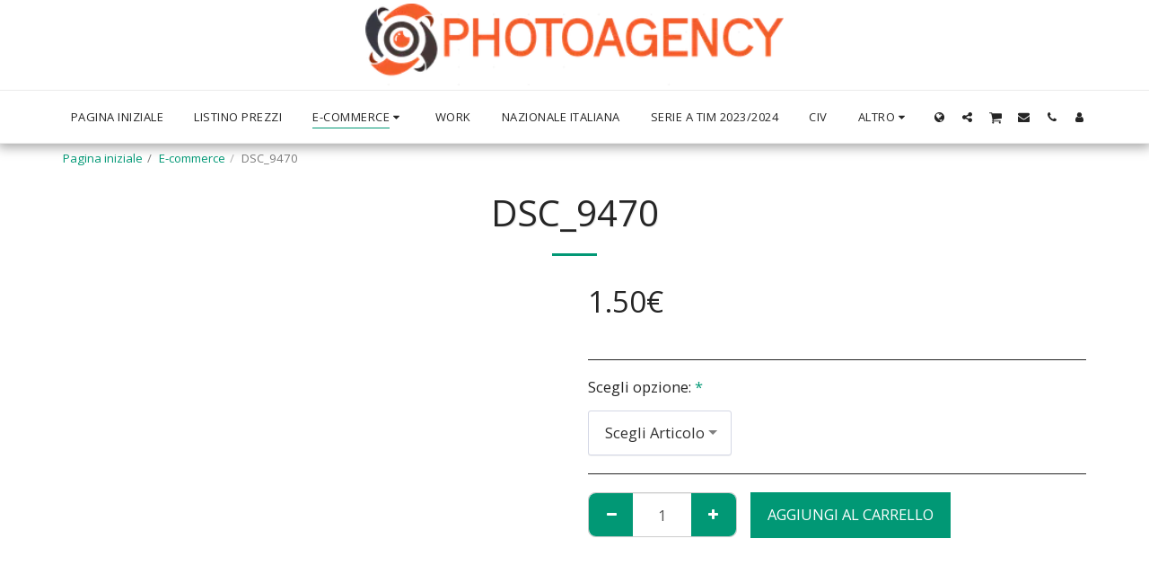

--- FILE ---
content_type: text/html;charset=UTF-8
request_url: https://www.photoagency-quotidianoonline.com/e-commerce/dsc_9470
body_size: 32800
content:
<!DOCTYPE html><html dir="ltr" lang="it" class=" inside_page inside_page_header_design s_layout2"><head><meta http-equiv="X-UA-Compatible" content="IE=edge"><meta name="viewport" content="width=device-width, initial-scale=1"><meta charset="utf-8"><meta name="format-detection" content="telephone=no"><link rel="dns-prefetch preconnect" href="https://cdn-cms.f-static.com" crossorigin="anonymous"/><link rel="dns-prefetch preconnect" href="https://fonts.gstatic.com" crossorigin="anonymous"/><link rel="dns-prefetch preconnect" href="https://cdn-cms.f-static.net" crossorigin="anonymous"/><link rel="dns-prefetch preconnect" href="https://images.cdn-files-a.com" crossorigin="anonymous"/><link rel="dns-prefetch preconnect" href="https://static.s123-cdn-network-a.com" crossorigin="anonymous"/><link rel="dns-prefetch preconnect" href="https://cdn-cms-s-8-4.f-static.net" crossorigin="anonymous"/><!-- Favicon --><link rel="shortcut icon" href="https://images.cdn-files-a.com/uploads/3300662/400_6095432492fc8.png?aspect_ratio=1:1&width=48&format=png" type="image/x-icon"><link rel="icon" href="https://images.cdn-files-a.com/uploads/3300662/400_6095432492fc8.png?aspect_ratio=1:1&width=48&format=png" type="image/x-icon"><link rel="manifest" href="https://cdn-cms-s-8-4.f-static.net/versions/2/css/manifest.json?w=&orderScreen=&websiteID=3300662&onlyContent=&tranW=&v=css_y245_60251290&wd=www.photoagency-quotidianoonline.com"><!-- Status Bar --><meta name="apple-mobile-web-app-status-bar-style" content="default"><!-- 152px icon --><link rel="apple-touch-icon" sizes="152x152" href="https://images.cdn-files-a.com/uploads/3300662/800_6095432492fc8.png?aspect_ratio=1:1&width=152&format=png"><!-- 180px icon --><link rel="apple-touch-icon" sizes="180x180" href="https://images.cdn-files-a.com/uploads/3300662/800_6095432492fc8.png?aspect_ratio=1:1&width=180&format=png"><!-- 167px icon --><link rel="apple-touch-icon" sizes="167x167" href="https://images.cdn-files-a.com/uploads/3300662/800_6095432492fc8.png?aspect_ratio=1:1&width=167&format=png"><!-- Mobile Browser Address Bar Color --><meta name="theme-color" content="#019875"><!-- Regular Meta Info --><title class="s123-js-pjax">DSC_9470 - PhotoAgency di Andrea Amato</title><meta name="description" content="" class="s123-js-pjax"><meta name="keywords" content="" class="s123-js-pjax"><link rel="canonical" href="https://www.photoagency-quotidianoonline.com/e-commerce/dsc_9470" class="s123-js-pjax"/><style>/* cyrillic-ext */
@font-face {
  font-family: 'Open Sans';
  font-style: italic;
  font-weight: 400;
  font-stretch: 100%;
  font-display: swap;
  src: url(https://fonts.gstatic.com/s/opensans/v44/memtYaGs126MiZpBA-UFUIcVXSCEkx2cmqvXlWqWtE6FxZCJgvAQ.woff2) format('woff2');
  unicode-range: U+0460-052F, U+1C80-1C8A, U+20B4, U+2DE0-2DFF, U+A640-A69F, U+FE2E-FE2F;
}
/* cyrillic */
@font-face {
  font-family: 'Open Sans';
  font-style: italic;
  font-weight: 400;
  font-stretch: 100%;
  font-display: swap;
  src: url(https://fonts.gstatic.com/s/opensans/v44/memtYaGs126MiZpBA-UFUIcVXSCEkx2cmqvXlWqWvU6FxZCJgvAQ.woff2) format('woff2');
  unicode-range: U+0301, U+0400-045F, U+0490-0491, U+04B0-04B1, U+2116;
}
/* greek-ext */
@font-face {
  font-family: 'Open Sans';
  font-style: italic;
  font-weight: 400;
  font-stretch: 100%;
  font-display: swap;
  src: url(https://fonts.gstatic.com/s/opensans/v44/memtYaGs126MiZpBA-UFUIcVXSCEkx2cmqvXlWqWtU6FxZCJgvAQ.woff2) format('woff2');
  unicode-range: U+1F00-1FFF;
}
/* greek */
@font-face {
  font-family: 'Open Sans';
  font-style: italic;
  font-weight: 400;
  font-stretch: 100%;
  font-display: swap;
  src: url(https://fonts.gstatic.com/s/opensans/v44/memtYaGs126MiZpBA-UFUIcVXSCEkx2cmqvXlWqWuk6FxZCJgvAQ.woff2) format('woff2');
  unicode-range: U+0370-0377, U+037A-037F, U+0384-038A, U+038C, U+038E-03A1, U+03A3-03FF;
}
/* hebrew */
@font-face {
  font-family: 'Open Sans';
  font-style: italic;
  font-weight: 400;
  font-stretch: 100%;
  font-display: swap;
  src: url(https://fonts.gstatic.com/s/opensans/v44/memtYaGs126MiZpBA-UFUIcVXSCEkx2cmqvXlWqWu06FxZCJgvAQ.woff2) format('woff2');
  unicode-range: U+0307-0308, U+0590-05FF, U+200C-2010, U+20AA, U+25CC, U+FB1D-FB4F;
}
/* math */
@font-face {
  font-family: 'Open Sans';
  font-style: italic;
  font-weight: 400;
  font-stretch: 100%;
  font-display: swap;
  src: url(https://fonts.gstatic.com/s/opensans/v44/memtYaGs126MiZpBA-UFUIcVXSCEkx2cmqvXlWqWxU6FxZCJgvAQ.woff2) format('woff2');
  unicode-range: U+0302-0303, U+0305, U+0307-0308, U+0310, U+0312, U+0315, U+031A, U+0326-0327, U+032C, U+032F-0330, U+0332-0333, U+0338, U+033A, U+0346, U+034D, U+0391-03A1, U+03A3-03A9, U+03B1-03C9, U+03D1, U+03D5-03D6, U+03F0-03F1, U+03F4-03F5, U+2016-2017, U+2034-2038, U+203C, U+2040, U+2043, U+2047, U+2050, U+2057, U+205F, U+2070-2071, U+2074-208E, U+2090-209C, U+20D0-20DC, U+20E1, U+20E5-20EF, U+2100-2112, U+2114-2115, U+2117-2121, U+2123-214F, U+2190, U+2192, U+2194-21AE, U+21B0-21E5, U+21F1-21F2, U+21F4-2211, U+2213-2214, U+2216-22FF, U+2308-230B, U+2310, U+2319, U+231C-2321, U+2336-237A, U+237C, U+2395, U+239B-23B7, U+23D0, U+23DC-23E1, U+2474-2475, U+25AF, U+25B3, U+25B7, U+25BD, U+25C1, U+25CA, U+25CC, U+25FB, U+266D-266F, U+27C0-27FF, U+2900-2AFF, U+2B0E-2B11, U+2B30-2B4C, U+2BFE, U+3030, U+FF5B, U+FF5D, U+1D400-1D7FF, U+1EE00-1EEFF;
}
/* symbols */
@font-face {
  font-family: 'Open Sans';
  font-style: italic;
  font-weight: 400;
  font-stretch: 100%;
  font-display: swap;
  src: url(https://fonts.gstatic.com/s/opensans/v44/memtYaGs126MiZpBA-UFUIcVXSCEkx2cmqvXlWqW106FxZCJgvAQ.woff2) format('woff2');
  unicode-range: U+0001-000C, U+000E-001F, U+007F-009F, U+20DD-20E0, U+20E2-20E4, U+2150-218F, U+2190, U+2192, U+2194-2199, U+21AF, U+21E6-21F0, U+21F3, U+2218-2219, U+2299, U+22C4-22C6, U+2300-243F, U+2440-244A, U+2460-24FF, U+25A0-27BF, U+2800-28FF, U+2921-2922, U+2981, U+29BF, U+29EB, U+2B00-2BFF, U+4DC0-4DFF, U+FFF9-FFFB, U+10140-1018E, U+10190-1019C, U+101A0, U+101D0-101FD, U+102E0-102FB, U+10E60-10E7E, U+1D2C0-1D2D3, U+1D2E0-1D37F, U+1F000-1F0FF, U+1F100-1F1AD, U+1F1E6-1F1FF, U+1F30D-1F30F, U+1F315, U+1F31C, U+1F31E, U+1F320-1F32C, U+1F336, U+1F378, U+1F37D, U+1F382, U+1F393-1F39F, U+1F3A7-1F3A8, U+1F3AC-1F3AF, U+1F3C2, U+1F3C4-1F3C6, U+1F3CA-1F3CE, U+1F3D4-1F3E0, U+1F3ED, U+1F3F1-1F3F3, U+1F3F5-1F3F7, U+1F408, U+1F415, U+1F41F, U+1F426, U+1F43F, U+1F441-1F442, U+1F444, U+1F446-1F449, U+1F44C-1F44E, U+1F453, U+1F46A, U+1F47D, U+1F4A3, U+1F4B0, U+1F4B3, U+1F4B9, U+1F4BB, U+1F4BF, U+1F4C8-1F4CB, U+1F4D6, U+1F4DA, U+1F4DF, U+1F4E3-1F4E6, U+1F4EA-1F4ED, U+1F4F7, U+1F4F9-1F4FB, U+1F4FD-1F4FE, U+1F503, U+1F507-1F50B, U+1F50D, U+1F512-1F513, U+1F53E-1F54A, U+1F54F-1F5FA, U+1F610, U+1F650-1F67F, U+1F687, U+1F68D, U+1F691, U+1F694, U+1F698, U+1F6AD, U+1F6B2, U+1F6B9-1F6BA, U+1F6BC, U+1F6C6-1F6CF, U+1F6D3-1F6D7, U+1F6E0-1F6EA, U+1F6F0-1F6F3, U+1F6F7-1F6FC, U+1F700-1F7FF, U+1F800-1F80B, U+1F810-1F847, U+1F850-1F859, U+1F860-1F887, U+1F890-1F8AD, U+1F8B0-1F8BB, U+1F8C0-1F8C1, U+1F900-1F90B, U+1F93B, U+1F946, U+1F984, U+1F996, U+1F9E9, U+1FA00-1FA6F, U+1FA70-1FA7C, U+1FA80-1FA89, U+1FA8F-1FAC6, U+1FACE-1FADC, U+1FADF-1FAE9, U+1FAF0-1FAF8, U+1FB00-1FBFF;
}
/* vietnamese */
@font-face {
  font-family: 'Open Sans';
  font-style: italic;
  font-weight: 400;
  font-stretch: 100%;
  font-display: swap;
  src: url(https://fonts.gstatic.com/s/opensans/v44/memtYaGs126MiZpBA-UFUIcVXSCEkx2cmqvXlWqWtk6FxZCJgvAQ.woff2) format('woff2');
  unicode-range: U+0102-0103, U+0110-0111, U+0128-0129, U+0168-0169, U+01A0-01A1, U+01AF-01B0, U+0300-0301, U+0303-0304, U+0308-0309, U+0323, U+0329, U+1EA0-1EF9, U+20AB;
}
/* latin-ext */
@font-face {
  font-family: 'Open Sans';
  font-style: italic;
  font-weight: 400;
  font-stretch: 100%;
  font-display: swap;
  src: url(https://fonts.gstatic.com/s/opensans/v44/memtYaGs126MiZpBA-UFUIcVXSCEkx2cmqvXlWqWt06FxZCJgvAQ.woff2) format('woff2');
  unicode-range: U+0100-02BA, U+02BD-02C5, U+02C7-02CC, U+02CE-02D7, U+02DD-02FF, U+0304, U+0308, U+0329, U+1D00-1DBF, U+1E00-1E9F, U+1EF2-1EFF, U+2020, U+20A0-20AB, U+20AD-20C0, U+2113, U+2C60-2C7F, U+A720-A7FF;
}
/* latin */
@font-face {
  font-family: 'Open Sans';
  font-style: italic;
  font-weight: 400;
  font-stretch: 100%;
  font-display: swap;
  src: url(https://fonts.gstatic.com/s/opensans/v44/memtYaGs126MiZpBA-UFUIcVXSCEkx2cmqvXlWqWuU6FxZCJgg.woff2) format('woff2');
  unicode-range: U+0000-00FF, U+0131, U+0152-0153, U+02BB-02BC, U+02C6, U+02DA, U+02DC, U+0304, U+0308, U+0329, U+2000-206F, U+20AC, U+2122, U+2191, U+2193, U+2212, U+2215, U+FEFF, U+FFFD;
}
/* cyrillic-ext */
@font-face {
  font-family: 'Open Sans';
  font-style: italic;
  font-weight: 700;
  font-stretch: 100%;
  font-display: swap;
  src: url(https://fonts.gstatic.com/s/opensans/v44/memtYaGs126MiZpBA-UFUIcVXSCEkx2cmqvXlWqWtE6FxZCJgvAQ.woff2) format('woff2');
  unicode-range: U+0460-052F, U+1C80-1C8A, U+20B4, U+2DE0-2DFF, U+A640-A69F, U+FE2E-FE2F;
}
/* cyrillic */
@font-face {
  font-family: 'Open Sans';
  font-style: italic;
  font-weight: 700;
  font-stretch: 100%;
  font-display: swap;
  src: url(https://fonts.gstatic.com/s/opensans/v44/memtYaGs126MiZpBA-UFUIcVXSCEkx2cmqvXlWqWvU6FxZCJgvAQ.woff2) format('woff2');
  unicode-range: U+0301, U+0400-045F, U+0490-0491, U+04B0-04B1, U+2116;
}
/* greek-ext */
@font-face {
  font-family: 'Open Sans';
  font-style: italic;
  font-weight: 700;
  font-stretch: 100%;
  font-display: swap;
  src: url(https://fonts.gstatic.com/s/opensans/v44/memtYaGs126MiZpBA-UFUIcVXSCEkx2cmqvXlWqWtU6FxZCJgvAQ.woff2) format('woff2');
  unicode-range: U+1F00-1FFF;
}
/* greek */
@font-face {
  font-family: 'Open Sans';
  font-style: italic;
  font-weight: 700;
  font-stretch: 100%;
  font-display: swap;
  src: url(https://fonts.gstatic.com/s/opensans/v44/memtYaGs126MiZpBA-UFUIcVXSCEkx2cmqvXlWqWuk6FxZCJgvAQ.woff2) format('woff2');
  unicode-range: U+0370-0377, U+037A-037F, U+0384-038A, U+038C, U+038E-03A1, U+03A3-03FF;
}
/* hebrew */
@font-face {
  font-family: 'Open Sans';
  font-style: italic;
  font-weight: 700;
  font-stretch: 100%;
  font-display: swap;
  src: url(https://fonts.gstatic.com/s/opensans/v44/memtYaGs126MiZpBA-UFUIcVXSCEkx2cmqvXlWqWu06FxZCJgvAQ.woff2) format('woff2');
  unicode-range: U+0307-0308, U+0590-05FF, U+200C-2010, U+20AA, U+25CC, U+FB1D-FB4F;
}
/* math */
@font-face {
  font-family: 'Open Sans';
  font-style: italic;
  font-weight: 700;
  font-stretch: 100%;
  font-display: swap;
  src: url(https://fonts.gstatic.com/s/opensans/v44/memtYaGs126MiZpBA-UFUIcVXSCEkx2cmqvXlWqWxU6FxZCJgvAQ.woff2) format('woff2');
  unicode-range: U+0302-0303, U+0305, U+0307-0308, U+0310, U+0312, U+0315, U+031A, U+0326-0327, U+032C, U+032F-0330, U+0332-0333, U+0338, U+033A, U+0346, U+034D, U+0391-03A1, U+03A3-03A9, U+03B1-03C9, U+03D1, U+03D5-03D6, U+03F0-03F1, U+03F4-03F5, U+2016-2017, U+2034-2038, U+203C, U+2040, U+2043, U+2047, U+2050, U+2057, U+205F, U+2070-2071, U+2074-208E, U+2090-209C, U+20D0-20DC, U+20E1, U+20E5-20EF, U+2100-2112, U+2114-2115, U+2117-2121, U+2123-214F, U+2190, U+2192, U+2194-21AE, U+21B0-21E5, U+21F1-21F2, U+21F4-2211, U+2213-2214, U+2216-22FF, U+2308-230B, U+2310, U+2319, U+231C-2321, U+2336-237A, U+237C, U+2395, U+239B-23B7, U+23D0, U+23DC-23E1, U+2474-2475, U+25AF, U+25B3, U+25B7, U+25BD, U+25C1, U+25CA, U+25CC, U+25FB, U+266D-266F, U+27C0-27FF, U+2900-2AFF, U+2B0E-2B11, U+2B30-2B4C, U+2BFE, U+3030, U+FF5B, U+FF5D, U+1D400-1D7FF, U+1EE00-1EEFF;
}
/* symbols */
@font-face {
  font-family: 'Open Sans';
  font-style: italic;
  font-weight: 700;
  font-stretch: 100%;
  font-display: swap;
  src: url(https://fonts.gstatic.com/s/opensans/v44/memtYaGs126MiZpBA-UFUIcVXSCEkx2cmqvXlWqW106FxZCJgvAQ.woff2) format('woff2');
  unicode-range: U+0001-000C, U+000E-001F, U+007F-009F, U+20DD-20E0, U+20E2-20E4, U+2150-218F, U+2190, U+2192, U+2194-2199, U+21AF, U+21E6-21F0, U+21F3, U+2218-2219, U+2299, U+22C4-22C6, U+2300-243F, U+2440-244A, U+2460-24FF, U+25A0-27BF, U+2800-28FF, U+2921-2922, U+2981, U+29BF, U+29EB, U+2B00-2BFF, U+4DC0-4DFF, U+FFF9-FFFB, U+10140-1018E, U+10190-1019C, U+101A0, U+101D0-101FD, U+102E0-102FB, U+10E60-10E7E, U+1D2C0-1D2D3, U+1D2E0-1D37F, U+1F000-1F0FF, U+1F100-1F1AD, U+1F1E6-1F1FF, U+1F30D-1F30F, U+1F315, U+1F31C, U+1F31E, U+1F320-1F32C, U+1F336, U+1F378, U+1F37D, U+1F382, U+1F393-1F39F, U+1F3A7-1F3A8, U+1F3AC-1F3AF, U+1F3C2, U+1F3C4-1F3C6, U+1F3CA-1F3CE, U+1F3D4-1F3E0, U+1F3ED, U+1F3F1-1F3F3, U+1F3F5-1F3F7, U+1F408, U+1F415, U+1F41F, U+1F426, U+1F43F, U+1F441-1F442, U+1F444, U+1F446-1F449, U+1F44C-1F44E, U+1F453, U+1F46A, U+1F47D, U+1F4A3, U+1F4B0, U+1F4B3, U+1F4B9, U+1F4BB, U+1F4BF, U+1F4C8-1F4CB, U+1F4D6, U+1F4DA, U+1F4DF, U+1F4E3-1F4E6, U+1F4EA-1F4ED, U+1F4F7, U+1F4F9-1F4FB, U+1F4FD-1F4FE, U+1F503, U+1F507-1F50B, U+1F50D, U+1F512-1F513, U+1F53E-1F54A, U+1F54F-1F5FA, U+1F610, U+1F650-1F67F, U+1F687, U+1F68D, U+1F691, U+1F694, U+1F698, U+1F6AD, U+1F6B2, U+1F6B9-1F6BA, U+1F6BC, U+1F6C6-1F6CF, U+1F6D3-1F6D7, U+1F6E0-1F6EA, U+1F6F0-1F6F3, U+1F6F7-1F6FC, U+1F700-1F7FF, U+1F800-1F80B, U+1F810-1F847, U+1F850-1F859, U+1F860-1F887, U+1F890-1F8AD, U+1F8B0-1F8BB, U+1F8C0-1F8C1, U+1F900-1F90B, U+1F93B, U+1F946, U+1F984, U+1F996, U+1F9E9, U+1FA00-1FA6F, U+1FA70-1FA7C, U+1FA80-1FA89, U+1FA8F-1FAC6, U+1FACE-1FADC, U+1FADF-1FAE9, U+1FAF0-1FAF8, U+1FB00-1FBFF;
}
/* vietnamese */
@font-face {
  font-family: 'Open Sans';
  font-style: italic;
  font-weight: 700;
  font-stretch: 100%;
  font-display: swap;
  src: url(https://fonts.gstatic.com/s/opensans/v44/memtYaGs126MiZpBA-UFUIcVXSCEkx2cmqvXlWqWtk6FxZCJgvAQ.woff2) format('woff2');
  unicode-range: U+0102-0103, U+0110-0111, U+0128-0129, U+0168-0169, U+01A0-01A1, U+01AF-01B0, U+0300-0301, U+0303-0304, U+0308-0309, U+0323, U+0329, U+1EA0-1EF9, U+20AB;
}
/* latin-ext */
@font-face {
  font-family: 'Open Sans';
  font-style: italic;
  font-weight: 700;
  font-stretch: 100%;
  font-display: swap;
  src: url(https://fonts.gstatic.com/s/opensans/v44/memtYaGs126MiZpBA-UFUIcVXSCEkx2cmqvXlWqWt06FxZCJgvAQ.woff2) format('woff2');
  unicode-range: U+0100-02BA, U+02BD-02C5, U+02C7-02CC, U+02CE-02D7, U+02DD-02FF, U+0304, U+0308, U+0329, U+1D00-1DBF, U+1E00-1E9F, U+1EF2-1EFF, U+2020, U+20A0-20AB, U+20AD-20C0, U+2113, U+2C60-2C7F, U+A720-A7FF;
}
/* latin */
@font-face {
  font-family: 'Open Sans';
  font-style: italic;
  font-weight: 700;
  font-stretch: 100%;
  font-display: swap;
  src: url(https://fonts.gstatic.com/s/opensans/v44/memtYaGs126MiZpBA-UFUIcVXSCEkx2cmqvXlWqWuU6FxZCJgg.woff2) format('woff2');
  unicode-range: U+0000-00FF, U+0131, U+0152-0153, U+02BB-02BC, U+02C6, U+02DA, U+02DC, U+0304, U+0308, U+0329, U+2000-206F, U+20AC, U+2122, U+2191, U+2193, U+2212, U+2215, U+FEFF, U+FFFD;
}
/* cyrillic-ext */
@font-face {
  font-family: 'Open Sans';
  font-style: normal;
  font-weight: 400;
  font-stretch: 100%;
  font-display: swap;
  src: url(https://fonts.gstatic.com/s/opensans/v44/memvYaGs126MiZpBA-UvWbX2vVnXBbObj2OVTSKmu0SC55K5gw.woff2) format('woff2');
  unicode-range: U+0460-052F, U+1C80-1C8A, U+20B4, U+2DE0-2DFF, U+A640-A69F, U+FE2E-FE2F;
}
/* cyrillic */
@font-face {
  font-family: 'Open Sans';
  font-style: normal;
  font-weight: 400;
  font-stretch: 100%;
  font-display: swap;
  src: url(https://fonts.gstatic.com/s/opensans/v44/memvYaGs126MiZpBA-UvWbX2vVnXBbObj2OVTSumu0SC55K5gw.woff2) format('woff2');
  unicode-range: U+0301, U+0400-045F, U+0490-0491, U+04B0-04B1, U+2116;
}
/* greek-ext */
@font-face {
  font-family: 'Open Sans';
  font-style: normal;
  font-weight: 400;
  font-stretch: 100%;
  font-display: swap;
  src: url(https://fonts.gstatic.com/s/opensans/v44/memvYaGs126MiZpBA-UvWbX2vVnXBbObj2OVTSOmu0SC55K5gw.woff2) format('woff2');
  unicode-range: U+1F00-1FFF;
}
/* greek */
@font-face {
  font-family: 'Open Sans';
  font-style: normal;
  font-weight: 400;
  font-stretch: 100%;
  font-display: swap;
  src: url(https://fonts.gstatic.com/s/opensans/v44/memvYaGs126MiZpBA-UvWbX2vVnXBbObj2OVTSymu0SC55K5gw.woff2) format('woff2');
  unicode-range: U+0370-0377, U+037A-037F, U+0384-038A, U+038C, U+038E-03A1, U+03A3-03FF;
}
/* hebrew */
@font-face {
  font-family: 'Open Sans';
  font-style: normal;
  font-weight: 400;
  font-stretch: 100%;
  font-display: swap;
  src: url(https://fonts.gstatic.com/s/opensans/v44/memvYaGs126MiZpBA-UvWbX2vVnXBbObj2OVTS2mu0SC55K5gw.woff2) format('woff2');
  unicode-range: U+0307-0308, U+0590-05FF, U+200C-2010, U+20AA, U+25CC, U+FB1D-FB4F;
}
/* math */
@font-face {
  font-family: 'Open Sans';
  font-style: normal;
  font-weight: 400;
  font-stretch: 100%;
  font-display: swap;
  src: url(https://fonts.gstatic.com/s/opensans/v44/memvYaGs126MiZpBA-UvWbX2vVnXBbObj2OVTVOmu0SC55K5gw.woff2) format('woff2');
  unicode-range: U+0302-0303, U+0305, U+0307-0308, U+0310, U+0312, U+0315, U+031A, U+0326-0327, U+032C, U+032F-0330, U+0332-0333, U+0338, U+033A, U+0346, U+034D, U+0391-03A1, U+03A3-03A9, U+03B1-03C9, U+03D1, U+03D5-03D6, U+03F0-03F1, U+03F4-03F5, U+2016-2017, U+2034-2038, U+203C, U+2040, U+2043, U+2047, U+2050, U+2057, U+205F, U+2070-2071, U+2074-208E, U+2090-209C, U+20D0-20DC, U+20E1, U+20E5-20EF, U+2100-2112, U+2114-2115, U+2117-2121, U+2123-214F, U+2190, U+2192, U+2194-21AE, U+21B0-21E5, U+21F1-21F2, U+21F4-2211, U+2213-2214, U+2216-22FF, U+2308-230B, U+2310, U+2319, U+231C-2321, U+2336-237A, U+237C, U+2395, U+239B-23B7, U+23D0, U+23DC-23E1, U+2474-2475, U+25AF, U+25B3, U+25B7, U+25BD, U+25C1, U+25CA, U+25CC, U+25FB, U+266D-266F, U+27C0-27FF, U+2900-2AFF, U+2B0E-2B11, U+2B30-2B4C, U+2BFE, U+3030, U+FF5B, U+FF5D, U+1D400-1D7FF, U+1EE00-1EEFF;
}
/* symbols */
@font-face {
  font-family: 'Open Sans';
  font-style: normal;
  font-weight: 400;
  font-stretch: 100%;
  font-display: swap;
  src: url(https://fonts.gstatic.com/s/opensans/v44/memvYaGs126MiZpBA-UvWbX2vVnXBbObj2OVTUGmu0SC55K5gw.woff2) format('woff2');
  unicode-range: U+0001-000C, U+000E-001F, U+007F-009F, U+20DD-20E0, U+20E2-20E4, U+2150-218F, U+2190, U+2192, U+2194-2199, U+21AF, U+21E6-21F0, U+21F3, U+2218-2219, U+2299, U+22C4-22C6, U+2300-243F, U+2440-244A, U+2460-24FF, U+25A0-27BF, U+2800-28FF, U+2921-2922, U+2981, U+29BF, U+29EB, U+2B00-2BFF, U+4DC0-4DFF, U+FFF9-FFFB, U+10140-1018E, U+10190-1019C, U+101A0, U+101D0-101FD, U+102E0-102FB, U+10E60-10E7E, U+1D2C0-1D2D3, U+1D2E0-1D37F, U+1F000-1F0FF, U+1F100-1F1AD, U+1F1E6-1F1FF, U+1F30D-1F30F, U+1F315, U+1F31C, U+1F31E, U+1F320-1F32C, U+1F336, U+1F378, U+1F37D, U+1F382, U+1F393-1F39F, U+1F3A7-1F3A8, U+1F3AC-1F3AF, U+1F3C2, U+1F3C4-1F3C6, U+1F3CA-1F3CE, U+1F3D4-1F3E0, U+1F3ED, U+1F3F1-1F3F3, U+1F3F5-1F3F7, U+1F408, U+1F415, U+1F41F, U+1F426, U+1F43F, U+1F441-1F442, U+1F444, U+1F446-1F449, U+1F44C-1F44E, U+1F453, U+1F46A, U+1F47D, U+1F4A3, U+1F4B0, U+1F4B3, U+1F4B9, U+1F4BB, U+1F4BF, U+1F4C8-1F4CB, U+1F4D6, U+1F4DA, U+1F4DF, U+1F4E3-1F4E6, U+1F4EA-1F4ED, U+1F4F7, U+1F4F9-1F4FB, U+1F4FD-1F4FE, U+1F503, U+1F507-1F50B, U+1F50D, U+1F512-1F513, U+1F53E-1F54A, U+1F54F-1F5FA, U+1F610, U+1F650-1F67F, U+1F687, U+1F68D, U+1F691, U+1F694, U+1F698, U+1F6AD, U+1F6B2, U+1F6B9-1F6BA, U+1F6BC, U+1F6C6-1F6CF, U+1F6D3-1F6D7, U+1F6E0-1F6EA, U+1F6F0-1F6F3, U+1F6F7-1F6FC, U+1F700-1F7FF, U+1F800-1F80B, U+1F810-1F847, U+1F850-1F859, U+1F860-1F887, U+1F890-1F8AD, U+1F8B0-1F8BB, U+1F8C0-1F8C1, U+1F900-1F90B, U+1F93B, U+1F946, U+1F984, U+1F996, U+1F9E9, U+1FA00-1FA6F, U+1FA70-1FA7C, U+1FA80-1FA89, U+1FA8F-1FAC6, U+1FACE-1FADC, U+1FADF-1FAE9, U+1FAF0-1FAF8, U+1FB00-1FBFF;
}
/* vietnamese */
@font-face {
  font-family: 'Open Sans';
  font-style: normal;
  font-weight: 400;
  font-stretch: 100%;
  font-display: swap;
  src: url(https://fonts.gstatic.com/s/opensans/v44/memvYaGs126MiZpBA-UvWbX2vVnXBbObj2OVTSCmu0SC55K5gw.woff2) format('woff2');
  unicode-range: U+0102-0103, U+0110-0111, U+0128-0129, U+0168-0169, U+01A0-01A1, U+01AF-01B0, U+0300-0301, U+0303-0304, U+0308-0309, U+0323, U+0329, U+1EA0-1EF9, U+20AB;
}
/* latin-ext */
@font-face {
  font-family: 'Open Sans';
  font-style: normal;
  font-weight: 400;
  font-stretch: 100%;
  font-display: swap;
  src: url(https://fonts.gstatic.com/s/opensans/v44/memvYaGs126MiZpBA-UvWbX2vVnXBbObj2OVTSGmu0SC55K5gw.woff2) format('woff2');
  unicode-range: U+0100-02BA, U+02BD-02C5, U+02C7-02CC, U+02CE-02D7, U+02DD-02FF, U+0304, U+0308, U+0329, U+1D00-1DBF, U+1E00-1E9F, U+1EF2-1EFF, U+2020, U+20A0-20AB, U+20AD-20C0, U+2113, U+2C60-2C7F, U+A720-A7FF;
}
/* latin */
@font-face {
  font-family: 'Open Sans';
  font-style: normal;
  font-weight: 400;
  font-stretch: 100%;
  font-display: swap;
  src: url(https://fonts.gstatic.com/s/opensans/v44/memvYaGs126MiZpBA-UvWbX2vVnXBbObj2OVTS-mu0SC55I.woff2) format('woff2');
  unicode-range: U+0000-00FF, U+0131, U+0152-0153, U+02BB-02BC, U+02C6, U+02DA, U+02DC, U+0304, U+0308, U+0329, U+2000-206F, U+20AC, U+2122, U+2191, U+2193, U+2212, U+2215, U+FEFF, U+FFFD;
}
/* cyrillic-ext */
@font-face {
  font-family: 'Open Sans';
  font-style: normal;
  font-weight: 700;
  font-stretch: 100%;
  font-display: swap;
  src: url(https://fonts.gstatic.com/s/opensans/v44/memvYaGs126MiZpBA-UvWbX2vVnXBbObj2OVTSKmu0SC55K5gw.woff2) format('woff2');
  unicode-range: U+0460-052F, U+1C80-1C8A, U+20B4, U+2DE0-2DFF, U+A640-A69F, U+FE2E-FE2F;
}
/* cyrillic */
@font-face {
  font-family: 'Open Sans';
  font-style: normal;
  font-weight: 700;
  font-stretch: 100%;
  font-display: swap;
  src: url(https://fonts.gstatic.com/s/opensans/v44/memvYaGs126MiZpBA-UvWbX2vVnXBbObj2OVTSumu0SC55K5gw.woff2) format('woff2');
  unicode-range: U+0301, U+0400-045F, U+0490-0491, U+04B0-04B1, U+2116;
}
/* greek-ext */
@font-face {
  font-family: 'Open Sans';
  font-style: normal;
  font-weight: 700;
  font-stretch: 100%;
  font-display: swap;
  src: url(https://fonts.gstatic.com/s/opensans/v44/memvYaGs126MiZpBA-UvWbX2vVnXBbObj2OVTSOmu0SC55K5gw.woff2) format('woff2');
  unicode-range: U+1F00-1FFF;
}
/* greek */
@font-face {
  font-family: 'Open Sans';
  font-style: normal;
  font-weight: 700;
  font-stretch: 100%;
  font-display: swap;
  src: url(https://fonts.gstatic.com/s/opensans/v44/memvYaGs126MiZpBA-UvWbX2vVnXBbObj2OVTSymu0SC55K5gw.woff2) format('woff2');
  unicode-range: U+0370-0377, U+037A-037F, U+0384-038A, U+038C, U+038E-03A1, U+03A3-03FF;
}
/* hebrew */
@font-face {
  font-family: 'Open Sans';
  font-style: normal;
  font-weight: 700;
  font-stretch: 100%;
  font-display: swap;
  src: url(https://fonts.gstatic.com/s/opensans/v44/memvYaGs126MiZpBA-UvWbX2vVnXBbObj2OVTS2mu0SC55K5gw.woff2) format('woff2');
  unicode-range: U+0307-0308, U+0590-05FF, U+200C-2010, U+20AA, U+25CC, U+FB1D-FB4F;
}
/* math */
@font-face {
  font-family: 'Open Sans';
  font-style: normal;
  font-weight: 700;
  font-stretch: 100%;
  font-display: swap;
  src: url(https://fonts.gstatic.com/s/opensans/v44/memvYaGs126MiZpBA-UvWbX2vVnXBbObj2OVTVOmu0SC55K5gw.woff2) format('woff2');
  unicode-range: U+0302-0303, U+0305, U+0307-0308, U+0310, U+0312, U+0315, U+031A, U+0326-0327, U+032C, U+032F-0330, U+0332-0333, U+0338, U+033A, U+0346, U+034D, U+0391-03A1, U+03A3-03A9, U+03B1-03C9, U+03D1, U+03D5-03D6, U+03F0-03F1, U+03F4-03F5, U+2016-2017, U+2034-2038, U+203C, U+2040, U+2043, U+2047, U+2050, U+2057, U+205F, U+2070-2071, U+2074-208E, U+2090-209C, U+20D0-20DC, U+20E1, U+20E5-20EF, U+2100-2112, U+2114-2115, U+2117-2121, U+2123-214F, U+2190, U+2192, U+2194-21AE, U+21B0-21E5, U+21F1-21F2, U+21F4-2211, U+2213-2214, U+2216-22FF, U+2308-230B, U+2310, U+2319, U+231C-2321, U+2336-237A, U+237C, U+2395, U+239B-23B7, U+23D0, U+23DC-23E1, U+2474-2475, U+25AF, U+25B3, U+25B7, U+25BD, U+25C1, U+25CA, U+25CC, U+25FB, U+266D-266F, U+27C0-27FF, U+2900-2AFF, U+2B0E-2B11, U+2B30-2B4C, U+2BFE, U+3030, U+FF5B, U+FF5D, U+1D400-1D7FF, U+1EE00-1EEFF;
}
/* symbols */
@font-face {
  font-family: 'Open Sans';
  font-style: normal;
  font-weight: 700;
  font-stretch: 100%;
  font-display: swap;
  src: url(https://fonts.gstatic.com/s/opensans/v44/memvYaGs126MiZpBA-UvWbX2vVnXBbObj2OVTUGmu0SC55K5gw.woff2) format('woff2');
  unicode-range: U+0001-000C, U+000E-001F, U+007F-009F, U+20DD-20E0, U+20E2-20E4, U+2150-218F, U+2190, U+2192, U+2194-2199, U+21AF, U+21E6-21F0, U+21F3, U+2218-2219, U+2299, U+22C4-22C6, U+2300-243F, U+2440-244A, U+2460-24FF, U+25A0-27BF, U+2800-28FF, U+2921-2922, U+2981, U+29BF, U+29EB, U+2B00-2BFF, U+4DC0-4DFF, U+FFF9-FFFB, U+10140-1018E, U+10190-1019C, U+101A0, U+101D0-101FD, U+102E0-102FB, U+10E60-10E7E, U+1D2C0-1D2D3, U+1D2E0-1D37F, U+1F000-1F0FF, U+1F100-1F1AD, U+1F1E6-1F1FF, U+1F30D-1F30F, U+1F315, U+1F31C, U+1F31E, U+1F320-1F32C, U+1F336, U+1F378, U+1F37D, U+1F382, U+1F393-1F39F, U+1F3A7-1F3A8, U+1F3AC-1F3AF, U+1F3C2, U+1F3C4-1F3C6, U+1F3CA-1F3CE, U+1F3D4-1F3E0, U+1F3ED, U+1F3F1-1F3F3, U+1F3F5-1F3F7, U+1F408, U+1F415, U+1F41F, U+1F426, U+1F43F, U+1F441-1F442, U+1F444, U+1F446-1F449, U+1F44C-1F44E, U+1F453, U+1F46A, U+1F47D, U+1F4A3, U+1F4B0, U+1F4B3, U+1F4B9, U+1F4BB, U+1F4BF, U+1F4C8-1F4CB, U+1F4D6, U+1F4DA, U+1F4DF, U+1F4E3-1F4E6, U+1F4EA-1F4ED, U+1F4F7, U+1F4F9-1F4FB, U+1F4FD-1F4FE, U+1F503, U+1F507-1F50B, U+1F50D, U+1F512-1F513, U+1F53E-1F54A, U+1F54F-1F5FA, U+1F610, U+1F650-1F67F, U+1F687, U+1F68D, U+1F691, U+1F694, U+1F698, U+1F6AD, U+1F6B2, U+1F6B9-1F6BA, U+1F6BC, U+1F6C6-1F6CF, U+1F6D3-1F6D7, U+1F6E0-1F6EA, U+1F6F0-1F6F3, U+1F6F7-1F6FC, U+1F700-1F7FF, U+1F800-1F80B, U+1F810-1F847, U+1F850-1F859, U+1F860-1F887, U+1F890-1F8AD, U+1F8B0-1F8BB, U+1F8C0-1F8C1, U+1F900-1F90B, U+1F93B, U+1F946, U+1F984, U+1F996, U+1F9E9, U+1FA00-1FA6F, U+1FA70-1FA7C, U+1FA80-1FA89, U+1FA8F-1FAC6, U+1FACE-1FADC, U+1FADF-1FAE9, U+1FAF0-1FAF8, U+1FB00-1FBFF;
}
/* vietnamese */
@font-face {
  font-family: 'Open Sans';
  font-style: normal;
  font-weight: 700;
  font-stretch: 100%;
  font-display: swap;
  src: url(https://fonts.gstatic.com/s/opensans/v44/memvYaGs126MiZpBA-UvWbX2vVnXBbObj2OVTSCmu0SC55K5gw.woff2) format('woff2');
  unicode-range: U+0102-0103, U+0110-0111, U+0128-0129, U+0168-0169, U+01A0-01A1, U+01AF-01B0, U+0300-0301, U+0303-0304, U+0308-0309, U+0323, U+0329, U+1EA0-1EF9, U+20AB;
}
/* latin-ext */
@font-face {
  font-family: 'Open Sans';
  font-style: normal;
  font-weight: 700;
  font-stretch: 100%;
  font-display: swap;
  src: url(https://fonts.gstatic.com/s/opensans/v44/memvYaGs126MiZpBA-UvWbX2vVnXBbObj2OVTSGmu0SC55K5gw.woff2) format('woff2');
  unicode-range: U+0100-02BA, U+02BD-02C5, U+02C7-02CC, U+02CE-02D7, U+02DD-02FF, U+0304, U+0308, U+0329, U+1D00-1DBF, U+1E00-1E9F, U+1EF2-1EFF, U+2020, U+20A0-20AB, U+20AD-20C0, U+2113, U+2C60-2C7F, U+A720-A7FF;
}
/* latin */
@font-face {
  font-family: 'Open Sans';
  font-style: normal;
  font-weight: 700;
  font-stretch: 100%;
  font-display: swap;
  src: url(https://fonts.gstatic.com/s/opensans/v44/memvYaGs126MiZpBA-UvWbX2vVnXBbObj2OVTS-mu0SC55I.woff2) format('woff2');
  unicode-range: U+0000-00FF, U+0131, U+0152-0153, U+02BB-02BC, U+02C6, U+02DA, U+02DC, U+0304, U+0308, U+0329, U+2000-206F, U+20AC, U+2122, U+2191, U+2193, U+2212, U+2215, U+FEFF, U+FFFD;
}
/* cyrillic-ext */
@font-face {
  font-family: 'Oswald';
  font-style: normal;
  font-weight: 400;
  font-display: swap;
  src: url(https://fonts.gstatic.com/s/oswald/v57/TK3IWkUHHAIjg75cFRf3bXL8LICs1_Fv40pKlN4NNSeSASz7FmlbHYjMdZwlou4.woff2) format('woff2');
  unicode-range: U+0460-052F, U+1C80-1C8A, U+20B4, U+2DE0-2DFF, U+A640-A69F, U+FE2E-FE2F;
}
/* cyrillic */
@font-face {
  font-family: 'Oswald';
  font-style: normal;
  font-weight: 400;
  font-display: swap;
  src: url(https://fonts.gstatic.com/s/oswald/v57/TK3IWkUHHAIjg75cFRf3bXL8LICs1_Fv40pKlN4NNSeSASz7FmlSHYjMdZwlou4.woff2) format('woff2');
  unicode-range: U+0301, U+0400-045F, U+0490-0491, U+04B0-04B1, U+2116;
}
/* vietnamese */
@font-face {
  font-family: 'Oswald';
  font-style: normal;
  font-weight: 400;
  font-display: swap;
  src: url(https://fonts.gstatic.com/s/oswald/v57/TK3IWkUHHAIjg75cFRf3bXL8LICs1_Fv40pKlN4NNSeSASz7FmlZHYjMdZwlou4.woff2) format('woff2');
  unicode-range: U+0102-0103, U+0110-0111, U+0128-0129, U+0168-0169, U+01A0-01A1, U+01AF-01B0, U+0300-0301, U+0303-0304, U+0308-0309, U+0323, U+0329, U+1EA0-1EF9, U+20AB;
}
/* latin-ext */
@font-face {
  font-family: 'Oswald';
  font-style: normal;
  font-weight: 400;
  font-display: swap;
  src: url(https://fonts.gstatic.com/s/oswald/v57/TK3IWkUHHAIjg75cFRf3bXL8LICs1_Fv40pKlN4NNSeSASz7FmlYHYjMdZwlou4.woff2) format('woff2');
  unicode-range: U+0100-02BA, U+02BD-02C5, U+02C7-02CC, U+02CE-02D7, U+02DD-02FF, U+0304, U+0308, U+0329, U+1D00-1DBF, U+1E00-1E9F, U+1EF2-1EFF, U+2020, U+20A0-20AB, U+20AD-20C0, U+2113, U+2C60-2C7F, U+A720-A7FF;
}
/* latin */
@font-face {
  font-family: 'Oswald';
  font-style: normal;
  font-weight: 400;
  font-display: swap;
  src: url(https://fonts.gstatic.com/s/oswald/v57/TK3IWkUHHAIjg75cFRf3bXL8LICs1_Fv40pKlN4NNSeSASz7FmlWHYjMdZwl.woff2) format('woff2');
  unicode-range: U+0000-00FF, U+0131, U+0152-0153, U+02BB-02BC, U+02C6, U+02DA, U+02DC, U+0304, U+0308, U+0329, U+2000-206F, U+20AC, U+2122, U+2191, U+2193, U+2212, U+2215, U+FEFF, U+FFFD;
}
/* cyrillic-ext */
@font-face {
  font-family: 'Oswald';
  font-style: normal;
  font-weight: 700;
  font-display: swap;
  src: url(https://fonts.gstatic.com/s/oswald/v57/TK3IWkUHHAIjg75cFRf3bXL8LICs1_Fv40pKlN4NNSeSASz7FmlbHYjMdZwlou4.woff2) format('woff2');
  unicode-range: U+0460-052F, U+1C80-1C8A, U+20B4, U+2DE0-2DFF, U+A640-A69F, U+FE2E-FE2F;
}
/* cyrillic */
@font-face {
  font-family: 'Oswald';
  font-style: normal;
  font-weight: 700;
  font-display: swap;
  src: url(https://fonts.gstatic.com/s/oswald/v57/TK3IWkUHHAIjg75cFRf3bXL8LICs1_Fv40pKlN4NNSeSASz7FmlSHYjMdZwlou4.woff2) format('woff2');
  unicode-range: U+0301, U+0400-045F, U+0490-0491, U+04B0-04B1, U+2116;
}
/* vietnamese */
@font-face {
  font-family: 'Oswald';
  font-style: normal;
  font-weight: 700;
  font-display: swap;
  src: url(https://fonts.gstatic.com/s/oswald/v57/TK3IWkUHHAIjg75cFRf3bXL8LICs1_Fv40pKlN4NNSeSASz7FmlZHYjMdZwlou4.woff2) format('woff2');
  unicode-range: U+0102-0103, U+0110-0111, U+0128-0129, U+0168-0169, U+01A0-01A1, U+01AF-01B0, U+0300-0301, U+0303-0304, U+0308-0309, U+0323, U+0329, U+1EA0-1EF9, U+20AB;
}
/* latin-ext */
@font-face {
  font-family: 'Oswald';
  font-style: normal;
  font-weight: 700;
  font-display: swap;
  src: url(https://fonts.gstatic.com/s/oswald/v57/TK3IWkUHHAIjg75cFRf3bXL8LICs1_Fv40pKlN4NNSeSASz7FmlYHYjMdZwlou4.woff2) format('woff2');
  unicode-range: U+0100-02BA, U+02BD-02C5, U+02C7-02CC, U+02CE-02D7, U+02DD-02FF, U+0304, U+0308, U+0329, U+1D00-1DBF, U+1E00-1E9F, U+1EF2-1EFF, U+2020, U+20A0-20AB, U+20AD-20C0, U+2113, U+2C60-2C7F, U+A720-A7FF;
}
/* latin */
@font-face {
  font-family: 'Oswald';
  font-style: normal;
  font-weight: 700;
  font-display: swap;
  src: url(https://fonts.gstatic.com/s/oswald/v57/TK3IWkUHHAIjg75cFRf3bXL8LICs1_Fv40pKlN4NNSeSASz7FmlWHYjMdZwl.woff2) format('woff2');
  unicode-range: U+0000-00FF, U+0131, U+0152-0153, U+02BB-02BC, U+02C6, U+02DA, U+02DC, U+0304, U+0308, U+0329, U+2000-206F, U+20AC, U+2122, U+2191, U+2193, U+2212, U+2215, U+FEFF, U+FFFD;
}</style><!-- Facebook Meta Info --><meta property="og:url" content="https://www.photoagency-quotidianoonline.com/e-commerce/dsc_9470" class="s123-js-pjax"><meta property="og:image" content="https://images.cdn-files-a.com/uploads/3300662/800_647bae4e54738.jpg" class="s123-js-pjax"><meta property="og:description" content="" class="s123-js-pjax"><meta property="og:title" content="DSC_9470 - PhotoAgency di Andrea Amato" class="s123-js-pjax"><meta property="og:site_name" content="PhotoAgency di Andrea Amato" class="s123-js-pjax"><meta property="og:see_also" content="https://www.photoagency-quotidianoonline.com" class="s123-js-pjax"><!-- Google+ Meta Info --><meta itemprop="name" content="DSC_9470 - PhotoAgency di Andrea Amato" class="s123-js-pjax"><meta itemprop="description" content="" class="s123-js-pjax"><meta itemprop="image" content="https://images.cdn-files-a.com/uploads/3300662/800_647bae4e54738.jpg" class="s123-js-pjax"><!-- Twitter Meta Info --><meta name="twitter:card" content="summary" class="s123-js-pjax"><meta name="twitter:url" content="https://www.photoagency-quotidianoonline.com/e-commerce/dsc_9470" class="s123-js-pjax"><meta name="twitter:title" content="DSC_9470 - PhotoAgency di Andrea Amato" class="s123-js-pjax"><meta name="twitter:description" content="" class="s123-js-pjax"><meta name="twitter:image" content="https://images.cdn-files-a.com/uploads/3300662/800_647bae4e54738.jpg" class="s123-js-pjax"><meta name="robots" content="all" class="s123-js-pjax"><!-- Website CSS variables --><style>:root { --global_main_color: #019875; --global_main_color_btn_text_color: #ffffff; --home_text_color: #ffffff; --home_third_background_color: #0087e1; --home_custom_image_size: px; --home_custom_image_width: px; --home_text_size_px: 85px; --home_text_size_2_px: 45px; --slogan_text_size_px: 22px; --home_text_size: 85; --home_text_size_2: 45; --slogan_text_size: 22; --home_text_size_px_media: 85px; --home_text_size_2_px_media: 45px; --slogan_text_size_px_media: 22px; --layout_text_align: left; --layout_text_align_rtl: right; --layout_text_box_width: 100%; --layout_left_side_width: 50%; --layout_left_side_width_vh: 50vh; --homepage_layout_height: 80%; --homepage_layout_height_vh: 80vh; --homepage_layout_height_menu_space: 0px; --mainNavMobileHeight: 0px; --homepage_layout_height_opacity_space_top: 0px; --homepage_layout_height_opacity_space_bottom: 0px; --mobileMenuFontSize: 20px; --mobileMenuPagesSpace: 5px; --homepageShapeDividerList_Size: 17%; --layout_bottom_spacing: 0px; --window-height: 100vh; --window-width: 100vw; --menu_font_size: 13px; --menu_pages_space: 1px; --menu_pages_side_padding: 15px; --menu_pages_letter_spacing: 0.038461538461538em; --menu_pages_word_spacing: 0px; --menu_thin_border: #ebebeb; --mobileMenuTextAlign: center; --menu_text_color: #252525; --menu_text_hover_color: #019875; --menu_color: #ffffff; --modules_color_text: #252525; --modules_color_text_second: #252525; --inside_modules_color_text: #252525; --sectionsPadding: 100px; --home_text_top_space_1: 0px; --home_text_bottom_space_1: 16px; --home_text_top_space_2: 0px; --home_text_bottom_space_2: 30px; --home_text_top_space_3: 0px; --home_text_bottom_space_3: 31px; --homepage_padding_top: px; --homepage_padding_bottom: px; --homepage_main_goal_margin_top: 0px; --homepage_main_goal_margin_bottom: 0px; --homepage_second_goal_margin_top: 20px; --homepage_second_goal_margin_bottom: 0px; --modules_color_second: #fafafa; --modules_color: #ffffff; --footer_back: #ffffff; --footer_text_hover: #252525; --footer_links_color: #252525; --footer_text: #252525; --home_background_color: #000000; --inside_modules_color_box: #fafafa; --inside_modules_color_text_box: #252525; --module_separate_border_color: #ebebeb; --modules_color_box: #fafafa; --modules_color_second_box: #ffffff; --modules_color_text_second_box: #252525; --inside_modules_color: #ffffff; --modules_color_text_box: #252525; --font_logo: Open Sans; --font_menu: Open Sans; --global_font: Open Sans; --font_slogan: Oswald; --font_slogan_2: Open Sans; --font_second_slogan: Open Sans; --font_modules_header: Open Sans; --sticky_menu: 1; --scrollHeaderSize: 0px; --modules_color_section_main: #019875; --modules_color_section_btn_text: #ffffff; --modules_color_second_section_main: #019875; --modules_color_second_section_btn_text: #ffffff; --inside_modules_color_section_box_main: #019875; --inside_modules_color_section_btn_text: #ffffff; --line_height_modules_header: 1.25; --global_line_height: 1.25;} </style><!-- Custom CSS --><!-- Minimize CSS files --><link rel="stylesheet" href="https://cdn-cms-s-8-4.f-static.net/versions/2/system_mini/css/minimize_main.css?v=y84124423260" type="text/css" crossorigin="anonymous"><style>.s123-module-pricing-tables.layout-1 .pricing-m-container {position:relative;display:grid;grid-template-columns:repeat(1,1fr);justify-content:center;gap:20px;}@media(min-width:768px) {.s123-module-pricing-tables.layout-1 .pricing-m-container {grid-template-columns:repeat(3,1fr);}}.s123-module-pricing-tables.layout-1 .pricing-m-box {position:relative;border-radius:16px;text-align:center;box-shadow:0 1px 1px rgba(0,0,0,.1);}.s123-module-pricing-tables.layout-1 .pricing-m-box.bg-primary-black .pricing-m-features,.s123-module-pricing-tables.layout-1 .pricing-m-box.bg-primary-black .pricing-m-title {color:#ffffff !important;border-bottom:1px solid #ffffff !important;}.s123-module-pricing-tables.layout-1 .pricing-m-box.bg-primary-black .pricing-m-title h4,.s123-module-pricing-tables.layout-1 .pricing-m-box.bg-primary-black .pricing-m-features li,.s123-module-pricing-tables.layout-1 .pricing-m-box.bg-primary-black {color:#ffffff !important;}.s123-module-pricing-tables.layout-1 .pricing-m-box.background-primary-color .pricing-m-title h4,.s123-module-pricing-tables.layout-1 .pricing-m-box.bg-primary-white .pricing-m-title h4,.s123-module-pricing-tables.layout-1 .pricing-m-box.background-primary-color .pricing-m-features li,.s123-module-pricing-tables.layout-1 .pricing-m-box.bg-primary-white .pricing-m-features li,.s123-module-pricing-tables.layout-1 .pricing-m-box.bg-primary-white {color:#000000 !important;}.s123-module-pricing-tables.layout-1 .pricing-m-box.bg-primary-gray .pricing-m-title h4,.s123-module-pricing-tables.layout-1 .pricing-m-box.bg-primary-gray .pricing-m-features li,.s123-module-pricing-tables.layout-1 .pricing-m-box.bg-primary-gray {color:#444950 !important;}.s123-module-pricing-tables.layout-1 .pricing-m-box.background-primary-color a.order-pricing-table-btn {color:var(--global_main_color) !important;border-color:#000000 !important;background-color:#000000 !important;}.s123-module-pricing-tables.layout-1 .pricing-m-title {padding-block:24px;border-radius:16px 16px 0 0;text-shadow:1px 1px 1px #FFF;border-bottom:1px solid var(--modules_color_text_second_box);}.bg-primary.s123-module-pricing-tables.layout-1 .pricing-m-title {border-bottom:1px solid var(--modules_color_text_box);}.inside_page .s123-module-pricing-tables.layout-1 .pricing-m-title {border-bottom:1px solid var(--inside_modules_color_text_box);}.s123-module-pricing-tables.layout-1 .pricing-m-title h4 {margin:0;font-size:1.25rem;letter-spacing:1px;text-transform:uppercase;}.s123-module-pricing-tables.layout-1 .pricing-m-title span {display:block;opacity:0.7;font-size:0.75rem;text-transform:uppercase;}.s123-module-pricing-tables.layout-1 .pricing-m-price {position:relative;padding-block:24px;opacity:0.7;font-size:64px;line-height:1;}.s123-module-pricing-tables.layout-1 .pricing-m-price:after {content:'';position:absolute;width:100px;border-top:1px solid var(--modules_color_text_second_box);top:auto;bottom:0;left:50%;margin-left:-50px;opacity:0.4;}.bg-primary.s123-module-pricing-tables.layout-1 .pricing-m-price:after {border-top:1px solid var(--modules_color_text_box);}.inside_page .s123-module-pricing-tables.layout-1 .pricing-m-price:after {border-top:1px solid var(--inside_modules_color_text_box);}.s123-module-pricing-tables.layout-1 .pricing-m-price span {display:inline-block;}.s123-module-pricing-tables.layout-1 .pricing-m-price span.pricing-m-price-value {vertical-align:top;margin:7px 3px 0 0;font-size:28px;}.s123-module-pricing-tables.layout-1 .pricing-m-price span.pricing-m-price-period {vertical-align:baseline;font-size:16px;opacity:0.5;margin:0 0 0 3px;}.s123-module-pricing-tables.layout-1 .pricing-m-features {border-bottom:1px solid var(--inside_modules_color_text_box);padding:0 10px;}.bg-primary.s123-module-pricing-tables.layout-1 .pricing-m-features {border-bottom:1px solid var(--modules_color_text_box);}.inside_page .s123-module-pricing-tables.layout-1 .pricing-m-features {border-bottom:1px solid var(--inside_modules_color_text_box);}.s123-module-pricing-tables.layout-1 .pricing-m-features:last-child {border-bottom:none;}.s123-module-pricing-tables.layout-1 .pricing-m-features ul {display:flex;flex-direction:column;margin:0;padding:32px 0;list-style:none;gap:16px;}.s123-module-pricing-tables.layout-1 .pricing-m-features li {font-size:14px;color:#000;}.s123-module-pricing-tables.layout-1 .pricing-m-action {padding:32px 46px;}.s123-module-pricing-tables.layout-1 .pricing-m-action .btn {white-space:pre-wrap;}.s123-module-pricing-tables.layout-1 div[data-items="5"] .pricing-m-action {padding:32px 23px;}.s123-module-pricing-tables.layout-1 .pricing-p-popular {padding:0;}.s123-module-pricing-tables.layout-1 .pricing-p:first-child:not(.pricing-p-popular),.s123-module-pricing-tables.layout-1 .pricing-p:last-child:not(.pricing-p-popular) {padding:0;}.s123-module-pricing-tables.layout-1 .pricing-p:nth-child(2):not(.pricing-p-popular) {padding:0 15px;}.s123-module-pricing-tables.layout-1 .pricing-m-box.pricing-m-popular {box-shadow:0px 20px 45px rgba(0, 0, 0, 0.1);z-index:1;position:relative;}.s123-module-pricing-tables.layout-1 .pricing-m-box.pricing-m-popular::before {content:'';border:2px solid var(--global_main_color);border-radius:16px;position:absolute;z-index:-1;width:100%;height:100%;top:0;left:0;}.s123-module-pricing-tables.layout-1 .pricing-m-box.pricing-m-popular::before {border-color:var(--modules_color_second_section_main);}.bg-primary.s123-module-pricing-tables.layout-1 .pricing-m-box.pricing-m-popular::before {border-color:var(--modules_color_section_main);}.inside_page .s123-module-pricing-tables.layout-1 .pricing-m-box.pricing-m-popular::before {border-color:var(--inside_modules_color_section_box_main);}@media (min-width:970px) {.s123-module-pricing-tables.layout-1 .pricing-m-box.pricing-m-popular {margin:-20px -1px 0;}}.s123-module-pricing-tables.layout-1 .pricing-m-box.pricing-m-popular .pricing-m-title {display:flex;flex-direction:column;gap:8px;}.s123-module-pricing-tables.layout-1 .pricing-m-box.pricing-m-popular .pricing-m-price {font-size:72px;}.s123-module-pricing-tables.layout-1 .pricing-m-price:last-child::after {width:0;}.s123-module-pricing-tables.layout-1 .pricing-p.pricing-big-numbers .pricing-m-price {font-size:32px;}.s123-module-pricing-tables.layout-1 .pricing-table-container {position:relative;padding:0 40px;}.s123-module-pricing-tables.layout-1 .pricing-table-container .custom-arrow-container {position:absolute;bottom:calc( 55% );display:flex;align-items:center;align-content:center;justify-content:center;z-index:5;font-size:25px;transform:rotate(-90deg);}.s123-module-pricing-tables.layout-1 .pricing-table-container .custom-slick-prev-container {left:8px;}.s123-module-pricing-tables.layout-1 .pricing-table-container .custom-slick-next-container {right:10px;}.s123-module-pricing-tables.layout-1 .pricing-table-container .slick-arrow.related-p-c-s-p,.s123-module-pricing-tables.layout-1 .pricing-table-container .slick-arrow.related-p-c-s-n {color:var(--global_main_color_btn_text_color);}.s123-module-pricing-tables.layout-1 .pricing-table-container .slick-arrow.related-p-c-s-p .svg-m,.s123-module-pricing-tables.layout-1 .pricing-table-container .slick-arrow.related-p-c-s-n .svg-m {background-color:var(--global_main_color);}.s123-module-pricing-tables.layout-1 .pricing-table-container .slick-slider .pricing-plan {padding:20px 0;}@media(min-width:768px) {.s123-module-pricing-tables.layout-1 .pricing-table-container .slick-slider .pricing-plan {padding:20px 10px;}}.s123-module-pricing-tables.layout-1 .pricing-m-container[data-list-type="carousel"] {visibility:hidden;}
.s123-module-pricing-tables.layout-2 .pricing-m-container {position:relative;display:grid;grid-template-columns:repeat(1,1fr);justify-content:center;gap:20px;}@media(min-width:768px) {.s123-module-pricing-tables.layout-2 .pricing-m-container {grid-template-columns:repeat(3,1fr);}}.s123-module-pricing-tables.layout-2 .container {text-align:center;}.s123-module-pricing-tables.layout-2 .plan-container {margin-top:81px;border-radius:16px;}@media (min-width:970px) {.s123-module-pricing-tables.layout-2 .popular {margin-top:65px;}}.s123-module-pricing-tables.layout-2 .plan-container .price {position:relative;display:flex;flex-direction:column;align-items:center;justify-content:center;width:132px;height:132px;-webkit-border-radius:100%;-moz-border-radius:100%;border-radius:100%;margin:-1px auto;margin-top:-120px;margin-bottom:16px;font-size:30px;}.s123-module-pricing-tables.layout-2 .plan-container .price [data-rel="multiCurrency"] span {color:var(--modules_color_second_section_btn_text) !important;}.bg-primary.s123-module-pricing-tables.layout-2 .plan-container .price [data-rel="multiCurrency"] span {color:var(--modules_color_section_btn_text) !important;}.inside_page .s123-module-pricing-tables.layout-2 .plan-container .price [data-rel="multiCurrency"] span {color:var(--inside_modules_color_section_btn_text) !important;}.s123-module-pricing-tables.layout-2 .plan-container .period {font-size:18px;}.s123-module-pricing-tables.layout-2 .plan-container .price span[data-type="price"] {font-size:30px;}.s123-module-pricing-tables.layout-2 .plan-container .plan-name {padding-top:50px;padding-bottom:10px;border-radius:16px 16px 0 0;border-bottom:1px solid var(--modules_color_text_second_box);}.bg-primary.s123-module-pricing-tables.layout-2 .plan-container .plan-name {border-bottom:1px solid var(--modules_color_text_box);}.inside_page .s123-module-pricing-tables.layout-2 .plan-container .plan-name {border-bottom:1px solid var(--inside_modules_color_text_box);}.s123-module-pricing-tables.layout-2 .plan-container .plan-name.plan-only-title {padding-bottom:32px;border-radius:16px;}.s123-module-pricing-tables.layout-2 .plan-name h4 {color:#555;margin:0;font-size:1.25rem;}.s123-module-pricing-tables.layout-2 .popular .plan-name h4 {margin-bottom:4px;}.s123-module-pricing-tables.layout-2 .plan-container.popular .plan-name p {font-size:0.75rem;margin:0;color:#5F6373;}.s123-module-pricing-tables.layout-2 .plan-container .plan-features {padding:32px;border-bottom:1px solid var(--modules_color_text_second_box);}.bg-primary.s123-module-pricing-tables.layout-2 .plan-container .plan-features {border-bottom:1px solid var(--modules_color_text_box);}.inside_page .s123-module-pricing-tables.layout-2 .plan-container .plan-features {border-bottom:1px solid var(--inside_modules_color_text_box);}.s123-module-pricing-tables.layout-2 .plan-container .plan-features:last-child {border-bottom-right-radius:16px;border-bottom-left-radius:16px;}.s123-module-pricing-tables.layout-2 .plan-container .plan-features ul {display:flex;flex-direction:column;margin:0;padding:0;list-style:none;gap:16px;}.s123-module-pricing-tables.layout-2 .plan-container .plan-features ul li {list-style:none;}.s123-module-pricing-tables.layout-2 .plan-button {display:flex;padding:32px;border-radius:0 0 16px 16px;}.s123-module-pricing-tables.layout-2 .plan-button .btn {padding-top:10px;padding-bottom:10px;word-wrap:break-word;white-space:pre-wrap;}.s123-module-pricing-tables.layout-2 .plan-container.popular {box-shadow:0px 20px 45px rgba(0, 0, 0, 0.1);}@media (max-width:767px) {.s123-module-pricing-tables.layout-2 .mobile-flex-space {display:flex;flex-direction:column;gap:32px;}} .s123-module-pricing-tables.layout-2 .pricing-table-container {position:relative;padding:0 40px;}.s123-module-pricing-tables.layout-2 .pricing-table-container .custom-arrow-container {position:absolute;bottom:calc( 55% );display:flex;align-items:center;align-content:center;justify-content:center;z-index:5;font-size:25px;transform:rotate(-90deg);}.s123-module-pricing-tables.layout-2 .pricing-table-container .custom-slick-prev-container {left:8px;}.s123-module-pricing-tables.layout-2 .pricing-table-container .custom-slick-next-container {right:10px;}.s123-module-pricing-tables.layout-2 .pricing-table-container .slick-arrow.related-p-c-s-p,.s123-module-pricing-tables.layout-2 .pricing-table-container .slick-arrow.related-p-c-s-n {color:var(--global_main_color_btn_text_color);}.s123-module-pricing-tables.layout-2 .pricing-table-container .slick-arrow.related-p-c-s-p .svg-m,.s123-module-pricing-tables.layout-2 .pricing-table-container .slick-arrow.related-p-c-s-n .svg-m {background-color:var(--global_main_color);}.s123-module-pricing-tables.layout-2 .pricing-table-container .slick-slider .pricing-plan {padding:20px 0;}@media(min-width:768px) {.s123-module-pricing-tables.layout-2 .pricing-table-container .slick-slider .pricing-plan {padding:20px 10px;}}.s123-module-pricing-tables.layout-2 .pricing-m-container[data-list-type="carousel"] {visibility:hidden;}
.s123-module-pricing-tables.layout-5 .pricing-m-container {position:relative;display:grid;grid-template-columns:repeat(1,1fr);justify-content:center;gap:20px;}.s123-module-pricing-tables.layout-5 .pricing-m-box {border-radius:50px;display:flex;flex-direction:column;justify-content:space-between;padding:20px;height:100%;}@media(min-width:768px) {.s123-module-pricing-tables.layout-5 .pricing-m-container {grid-template-columns:repeat(auto-fit,minmax(300px,1fr));}}.s123-module-pricing-tables.layout-5 .pricing-m-title {padding-block:24px;}.s123-module-pricing-tables.layout-5 .pricing-m-title h4 {margin:0;}.s123-module-pricing-tables.layout-5 .pricing-m-title span {display:block;opacity:0.7;font-size:0.75rem;text-transform:uppercase;}.s123-module-pricing-tables.layout-5 .pricing-m-price {position:relative;padding-bottom:24px;font-size:2rem;line-height:1;}.s123-module-pricing-tables.layout-5 .pricing-m-price span {display:inline-block;}.s123-module-pricing-tables.layout-5 .pricing-m-features ul {display:flex;flex-direction:column;margin:0;padding:0;padding-bottom:24px;list-style:none;gap:8px;opacity:0.5;}.s123-module-pricing-tables.layout-5 .pricing-m-action {display:flex;align-self:center;}.s123-module-pricing-tables.layout-5 .pricing-m-action .btn {white-space:pre-wrap;}.s123-module-pricing-tables.layout-5 .pricing-p-popular {position:relative;z-index:1;}.s123-module-pricing-tables.layout-5 .pricing-p-popular::before {content:'';border:2px solid var(--modules_color_second_section_main);border-radius:50px;inset:3px;position:absolute;z-index:-1;}.bg-primary.s123-module-pricing-tables.layout-5 .pricing-p-popular::before {border-color:var(--modules_color_section_main) !important;}.inside_page .s123-module-pricing-tables.layout-5 .pricing-p-popular::before {border-color:var(--inside_modules_color_section_box_main) !important;} .s123-module-pricing-tables.layout-5 .pricing-table-container {position:relative;padding:0 10px;}@media(min-width:768px) {.s123-module-pricing-tables.layout-5 .pricing-table-container {padding:0 40px;}}.s123-module-pricing-tables.layout-5 .pricing-table-container .custom-arrow-container {position:absolute;bottom:calc( 55% );display:flex;align-items:center;align-content:center;justify-content:center;z-index:5;font-size:25px;transform:rotate(-90deg);}.s123-module-pricing-tables.layout-5 .pricing-table-container .custom-slick-prev-container {left:8px;}.s123-module-pricing-tables.layout-5 .pricing-table-container .custom-slick-next-container {right:10px;}.s123-module-pricing-tables.layout-5 .pricing-table-container .slick-arrow.related-p-c-s-p,.s123-module-pricing-tables.layout-5 .pricing-table-container .slick-arrow.related-p-c-s-n {color:var(--global_main_color_btn_text_color);}.s123-module-pricing-tables.layout-5 .pricing-table-container .slick-arrow.related-p-c-s-p .svg-m,.s123-module-pricing-tables.layout-5 .pricing-table-container .slick-arrow.related-p-c-s-n .svg-m {background-color:var(--global_main_color);}.s123-module-pricing-tables.layout-5 .pricing-table-container .slick-slider .pricing-plan {padding:20px 0;}@media(min-width:768px) {.s123-module-pricing-tables.layout-5 .pricing-table-container .slick-slider .pricing-plan {padding:20px 10px;}}.s123-module-pricing-tables.layout-5 .pricing-m-container[data-list-type="carousel"] {visibility:hidden;}@media (max-width:1200px) {.s123-module-pricing-tables.layout-5 .pricing-m-box {padding:2rem;}.s123-module-pricing-tables.layout-5 .pricing-m-wrap {flex-direction:column;}.s123-module-pricing-tables.layout-5 .pricing-m-display {width:100%;align-items:center;}.s123-module-pricing-tables.layout-5 .pricing-m-price {text-align:center;}.s123-module-pricing-tables.layout-5 .pricing-m-title {text-align:center;}.s123-module-pricing-tables.layout-5 .pricing-m-features {grid-template-columns:1fr;width:100%;justify-items:center;}.s123-module-pricing-tables.layout-5 .pricing-m-features ul {list-style:none;align-items:center;}}.s123-module-pricing-tables.layout-5 .pricing-m-box.background-primary-color a.order-pricing-table-btn {color:var(--global_main_color) !important;border-color:#000000 !important;background-color:#000000 !important;}.s123-module-pricing-tables.layout-5 .pricing-p-popular.pricing-m-box.background-primary-color::before {border-color:#000000 !important;}
.s123-module-pricing-tables.layout-6 .pricing-grid {display:grid;grid-template-columns:repeat(1, 1fr);gap:30px;}@media (max-width:1024px) {.s123-module-pricing-tables.layout-6 .pricing-grid {grid-template-columns:repeat(2, 1fr);}}@media (max-width:480px) {.s123-module-pricing-tables.layout-6 .pricing-grid {grid-template-columns:repeat(1, 1fr);}}.s123-module-pricing-tables.layout-6 .pricing-m-box {padding:2rem 2rem 2rem 1rem;border-radius:16px;}.s123-module-pricing-tables.layout-6 .pricing-m-wrap {display:flex;gap:24px;}.s123-module-pricing-tables.layout-6 .pricing-m-display {display:flex;flex-direction:column;align-items:center;justify-content:center;width:200px;height:auto;gap:24px;}.s123-module-pricing-tables.layout-6 .pricing-m-title {text-align:center;}.s123-module-pricing-tables.layout-6 .pricing-m-title h4 {margin:0;}.s123-module-pricing-tables.layout-6 .pricing-m-title span {display:block;opacity:0.7;font-size:0.9rem;text-transform:uppercase;}.s123-module-pricing-tables.layout-6 .pricing-m-price {display:flex;flex-direction:column;align-items:center;position:relative;font-size:2rem;line-height:1;}.s123-module-pricing-tables.layout-6 .pricing-m-price .pricing-m-price-period {opacity:0.6;}.s123-module-pricing-tables.layout-6 .pricing-m-price span {display:inline-block;}.s123-module-pricing-tables.layout-6 .pricing-m-features {display:grid;align-self:center;gap:1rem;width:calc(100% - 200px);grid-template-columns:1fr max-content;}.s123-module-pricing-tables.layout-6 .pricing-m-features ul {display:flex;flex-direction:column;margin:0;padding:0 0 0 20px;gap:10px;opacity:0.8;}html[dir="rtl"] .s123-module-pricing-tables.layout-6 .pricing-m-features ul {padding:0 20px 0 0;}.s123-module-pricing-tables.layout-6 .pricing-m-action {align-self:center;justify-self:center;}.s123-module-pricing-tables.layout-6 .pricing-m-action .btn {white-space:pre-wrap;}.s123-module-pricing-tables.layout-6 .pricing-p-popular {position:relative;z-index:1;}.s123-module-pricing-tables.layout-6 .pricing-p-popular::before {content:'';border:3px solid var(--modules_color_second_section_main);border-radius:16px;inset:0;position:absolute;z-index:-1;}.bg-primary.s123-module-pricing-tables.layout-6 .pricing-p-popular::before {border-color:var(--modules_color_section_main) !important;}.inside_page .s123-module-pricing-tables.layout-6 .pricing-p-popular::before {border-color:var(--inside_modules_color_section_box_main) !important;}@media (max-width:1200px) {.s123-module-pricing-tables.layout-6 .pricing-m-box {padding:2rem;}.s123-module-pricing-tables.layout-6 .pricing-m-wrap {flex-direction:column;}.s123-module-pricing-tables.layout-6 .pricing-m-display {width:100%;align-items:center;}.s123-module-pricing-tables.layout-6 .pricing-m-price {flex-direction:row;}.s123-module-pricing-tables.layout-6 .pricing-m-title {text-align:center;}.s123-module-pricing-tables.layout-6 .pricing-m-features {grid-template-columns:1fr;width:100%;justify-items:center;}.s123-module-pricing-tables.layout-6 .pricing-m-features ul {padding:0;list-style:none;align-items:center;}}.s123-module-pricing-tables.layout-6 .pricing-m-box.background-primary-color a.order-pricing-table-btn {color:var(--global_main_color) !important;border-color:#000000 !important;background-color:#000000 !important;}.s123-module-pricing-tables.layout-6 .pricing-p-popular.pricing-m-box.background-primary-color::before {border-color:#000000 !important;}
.s123-comments-container .blogCommentsBox {overflow:hidden;height:180px;transition:height 0.5s linear;}.s123-comments-container .blogCommentsBox.active {overflow:hidden;height:350px;}.s123-comments-container .blogCommentsBox .extraDetails {visibility:hidden;opacity:0;}.s123-comments-container .blogCommentsBox.active .extraDetails {visibility:visible;opacity:1;}.s123-comments-wrap {display:flex;flex-direction:column;gap:25px;}.s123-comments-container .commentBox .title {margin:0;font-size:1.2em;font-weight:bold;}.s123-comments-container .commentBox .time {}.s123-comments-container .commentBox p {white-space:pre-wrap;word-wrap:break-word;}.s123-comments-container .commentsForm {margin-top:15px;margin-bottom:15px;}.s123-comments-container .sub-comments-div {margin:10px;}.s123-comments-container .sub-comments-div-box {padding:10px;}.s123-comments-container .commentBox .message,.s123-comments-container .sub-comments-div-box .message {white-space:pre-wrap;}.s123-comments-container .comments-message-text {margin:30px 0 15px 0;}.review-pop-up .blogCommentsBox {padding:0;border:0px solid #e0e0e0;}.s123-comments-container.s123-review-container .commentBox {border:0px solid #e0e0e0;margin-bottom:0px;padding:1em;}.s123-comments-container.s123-review-container .blogCommentsBox {height:230px;}.review-pop-up .rating-area > span {display:block;margin-bottom:5px;}.review-pop-up .rating-area i.star-half-png,.review-pop-up .rating-area i.star-off-png,.review-pop-up .rating-area i.star-on-png {color:#ffbf00;}.review-pop-up .rating-area [data-black-stars="1"] i.star-half-png,.review-pop-up .rating-area [data-black-stars="1"] i.star-off-png,.review-pop-up .rating-area [data-black-stars="1"] i.star-on-png {color:#000;}.s123-comments-container.s123-review-container .blog-reply-to {display:none;}.s123-page-data-eCommerce #productPageReview .commentsForm {display:none;}.review-pop-up #productPageReview .commentsForm {display:block;}#productPageReview .show-more {cursor:pointer;}.review-pop-up .rating-plugin-submit-btn-box {margin-bottom:10px;text-align:center; }.review-pop-up .rating-plugin-submit-btn-box > button {min-width:120px;}
.treeview .list-group-item {cursor:pointer;}.treeview span.indent {margin-left:10px;margin-right:10px;}.treeview span.icon {width:12px;margin-right:5px;}.treeview .node-disabled {color:silver;cursor:not-allowed;}
#s123ModulesContainer .s123-module-eCommerce .homepage-section {margin-bottom:60px;}@media(max-width:767px) {#s123ModulesContainer .s123-module-eCommerce .homepage-section {margin-bottom:30px;}}#s123ModulesContainer .s123-module-eCommerce .e-commerce-items {justify-content:center; }.s123-module-eCommerce .product-position-relative {position:relative;}.s123-module-eCommerce .products-container > div ,.s123-module-eCommerce .collection-container > div {padding-top:0;font-size:16px;line-height:1.42857143;display:inline-block;vertical-align:top;position:relative;}.s123-module-eCommerce a.product-image ,.s123-module-eCommerce .collection-image {width:100%;padding-bottom:100%;background-size:cover;background-position:center center;background-repeat:no-repeat;display:block;}.s123-module-eCommerce a[data-image-adjustment="fit"].product-image ,.s123-module-eCommerce a[data-image-adjustment="fit"].collection-image {background-size:contain;background-repeat:no-repeat;}.s123-module-eCommerce .product-details-container ,.s123-module-eCommerce .collection-details-container {overflow:hidden;}.s123-module-eCommerce .product-details-container h4 ,.s123-module-eCommerce .collection-details-container h4 {margin:0.75em 0;}.s123-module-eCommerce .product-details-container p ,.s123-module-eCommerce .collection-details-container p {margin-bottom:0.75em;}.s123-module-eCommerce .products-container .buttons-container .btn ,.s123-module-eCommerce .collection-container .buttons-container .btn {margin-top:0.5em;margin-right:5px;}html[dir=rtl] .s123-module-eCommerce .products-container .buttons-container .btn ,html[dir=rtl] .s123-module-eCommerce .collection-container .buttons-container .btn {margin-right:0;margin-left:5px;}.s123-module-eCommerce .products-container .buttons-container form ,.s123-module-eCommerce .collection-container .buttons-container form {display:inline-block;} .s123-module-eCommerce .e-commerce-items[data-box-image-size] {display:grid;gap:20px;}.s123-module-eCommerce .e-commerce-items[data-box-image-size="0"] {grid-template-columns:repeat(auto-fill, minmax(300px, 1fr));gap:30px;}.s123-module-eCommerce .e-commerce-items[data-box-image-size="1"],.s123-module-eCommerce .e-commerce-items[data-box-image-size="2"] {grid-template-columns:repeat(auto-fill, minmax(250px, 1fr));}.s123-module-eCommerce .e-commerce-items[data-box-image-size="3"] {grid-template-columns:repeat(auto-fill, minmax(200px, 1fr));}.s123-module-eCommerce .e-commerce-items[data-box-image-size="0"][data-box-ratio="16-9"],.s123-module-eCommerce .e-commerce-items[data-box-image-size="0"][data-box-ratio="4-3"],.s123-module-eCommerce .e-commerce-items[data-box-image-size="0"][data-box-ratio="3-2"] {grid-template-columns:repeat(auto-fill, minmax(400px, 1fr));}.s123-module-eCommerce .e-commerce-items[data-box-image-size="1"][data-box-ratio="16-9"],.s123-module-eCommerce .e-commerce-items[data-box-image-size="1"][data-box-ratio="4-3"],.s123-module-eCommerce .e-commerce-items[data-box-image-size="1"][data-box-ratio="3-2"],.s123-module-eCommerce .e-commerce-items[data-box-image-size="2"][data-box-ratio="16-9"],.s123-module-eCommerce .e-commerce-items[data-box-image-size="2"][data-box-ratio="4-3"],.s123-module-eCommerce .e-commerce-items[data-box-image-size="2"][data-box-ratio="3-2"] {grid-template-columns:repeat(auto-fill, minmax(350px, 1fr));}.s123-module-eCommerce .e-commerce-items[data-box-image-size="3"][data-box-ratio="16-9"],.s123-module-eCommerce .e-commerce-items[data-box-image-size="3"][data-box-ratio="4-3"],.s123-module-eCommerce .e-commerce-items[data-box-image-size="3"][data-box-ratio="3-2"] {grid-template-columns:repeat(auto-fill, minmax(250px, 1fr));}#s123ModulesContainer[data-interface-preview="1"] .s123-module-eCommerce .e-commerce-items[data-box-image-size="0"] {grid-template-columns:repeat(auto-fill,250px);gap:30px;}#s123ModulesContainer[data-interface-preview="1"] .s123-module-eCommerce .e-commerce-items[data-box-image-size="1"],#s123ModulesContainer[data-interface-preview="1"] .s123-module-eCommerce .e-commerce-items[data-box-image-size="2"] {grid-template-columns:repeat(auto-fill,200px);}#s123ModulesContainer[data-interface-preview="1"] .s123-module-eCommerce .e-commerce-items[data-box-image-size="3"] {grid-template-columns:repeat(auto-fill,150px);}html.side-header .s123-module-eCommerce .e-commerce-items[data-box-image-size="0"] {grid-template-columns:repeat(auto-fill, minmax(350px, 1fr));}html.side-header .s123-module-eCommerce .e-commerce-items[data-box-image-size="0"][data-box-ratio="16-9"],html.side-header .s123-module-eCommerce .e-commerce-items[data-box-image-size="0"][data-box-ratio="4-3"],html.side-header .s123-module-eCommerce .e-commerce-items[data-box-image-size="0"][data-box-ratio="3-2"] {grid-template-columns:repeat(auto-fill, minmax(450px, 1fr));}@media (max-width:767px) { .s123-module-eCommerce .e-commerce-items[data-box-image-size="0"][data-box-ratio],.s123-module-eCommerce .e-commerce-items[data-box-image-size="1"][data-box-ratio],.s123-module-eCommerce .e-commerce-items[data-box-image-size="2"][data-box-ratio],.s123-module-eCommerce .e-commerce-items[data-box-image-size="3"][data-box-ratio] {grid-template-columns:repeat(2,minmax(0,1fr));gap:20px;}.s123-module-eCommerce .e-commerce-items.collection-container[data-box-image-size="0"],.s123-module-eCommerce .e-commerce-items.collection-container[data-box-image-size="1"],.s123-module-eCommerce .e-commerce-items.collection-container[data-box-image-size="2"],.s123-module-eCommerce .e-commerce-items.collection-container[data-box-image-size="3"] {grid-template-columns:repeat(1,minmax(0,1fr));gap:20px;}}.s123-module-eCommerce .e-commerce-items[data-box-image-size="0"] .e-c-box,.s123-module-eCommerce .e-commerce-items[data-box-image-size="0"] .e-p-box {font-size:1.2rem;}.s123-module-eCommerce .e-commerce-items[data-box-image-size="1"] .e-c-box,.s123-module-eCommerce .e-commerce-items[data-box-image-size="1"] .e-p-box,.s123-module-eCommerce .e-commerce-items[data-box-image-size="2"] .e-c-box,.s123-module-eCommerce .e-commerce-items[data-box-image-size="2"] .e-p-box {font-size:1rem;}.s123-module-eCommerce .e-commerce-items[data-box-image-size="3"] .e-c-box,.s123-module-eCommerce .e-commerce-items[data-box-image-size="3"] .e-p-box {font-size:0.8rem;}@media (max-width:767px) {.s123-module-eCommerce .e-commerce-items .c-box-layout-1,.s123-module-eCommerce .e-commerce-items .c-box-layout-7 {font-size:0.8rem;}.s123-module-eCommerce .e-commerce-items .c-box-layout-1 .title-container .shopNow {margin-bottom:14%;}.s123-module-eCommerce .e-commerce-items .c-box-layout-7 .title-container .shopNow {margin-bottom:0;margin-top:14%;}}.s123-module-eCommerce .e-commerce-product-box .product {width:100% !important;}.s123-module-eCommerce .e-commerce-product-box .product .card .card-figure .product-box-carousel .owl-nav {display:flex;align-items:center;align-content:center;justify-content:space-between;opacity:0;position:absolute;width:100%;transition:opacity 0.5s ease;}.s123-module-eCommerce .e-commerce-product-box .product .product-box-carousel.owl-loaded {display:flex;align-items:center;align-content:center;}.s123-module-eCommerce .e-commerce-product-box .imagePart:hover .product .owl-nav {opacity:1 !important;position:absolute;font-size:75px;}.s123-module-eCommerce .e-commerce-product-box .owl-theme .owl-nav [class*=owl-] {margin:5px;padding:4px 7px;background:#D6D6D6;display:inline-block;cursor:pointer;border-radius:3px;}.s123-module-eCommerce .e-commerce-product-box .owl-theme .owl-nav [class*=owl-] .svg-m {width:14px;background-color:#000 !important;}.s123-module-eCommerce .e-commerce-product-box .product.carousel .discount-ribbon-container {bottom:unset !important;}.s123-module-eCommerce .product-show-second-image .product-image.second-image {position:absolute;z-index:0;top:0;left:0px;right:0px;opacity:0;transition:opacity 0.8s;}.s123-module-eCommerce .product-show-second-image .product-image.second-image a {position:relative;width:100%;height:100%;}html .s123-module-eCommerce .imagePart:hover .product-show-second-image div.product-image.first-image {opacity:0;transition:opacity 0.8s;}html .s123-module-eCommerce .imagePart:hover .product-show-second-image .product-image.second-image {opacity:1;overflow-y:inherit;transition:opacity 0.8s;}.s123-page-data-e-commerce .catFullExplain {white-space:pre-line;}.e-commerce-product-box {position:relative;padding:0;height:100%;}.e-commerce-product-box .product-transition {overflow:hidden;position:relative;margin:0;}html .e-commerce-product-box .imagePart:hover .product-transition .product-img-wrap {webkit-transform:translate3d(0, -100%, 0);-moz-transform:translate3d(0, -100%, 0);-ms-transform:translate3d(0, -100%, 0);-o-transform:translate3d(0, -100%, 0);transform:translate3d(0, -100%, 0)}.e-commerce-product-box .product-transition .product-img-wrap {display:block;float:left;width:100%;height:100%;z-index:1;-webkit-animation-fill-mode:both;-moz-animation-fill-mode:both;-o-animation-fill-mode:both;animation-fill-mode:both;-webkit-transition:all 1s cubic-bezier(0.19, 1, 0.22, 1);-webkit-transition-delay:0s;-moz-transition:all 1s cubic-bezier(0.19, 1, 0.22, 1) 0s;-o-transition:all 1s cubic-bezier(0.19, 1, 0.22, 1) 0s;transition:all 1s cubic-bezier(0.19, 1, 0.22, 1) 0s}.e-commerce-product-box .product-transition .product-img-wrap .product-image {height:100%}.e-commerce-product-box .product-transition .product-img-wrap .product-image > a {height:auto;max-width:100%;filter:progid:DXImageTransform.Microsoft.Alpha(Opacity=100);opacity:1;-webkit-transition:opacity 1.5s cubic-bezier(0.19, 1, 0.22, 1);-webkit-transition-delay:0;-moz-transition:opacity 1.5s cubic-bezier(0.19, 1, 0.22, 1) 0;-o-transition:opacity 1.5s cubic-bezier(0.19, 1, 0.22, 1) 0;transition:opacity 1.5s cubic-bezier(0.19, 1, 0.22, 1) 0}.e-commerce-product-box .product-transition .product-img-wrap .product-image.second-image {position:absolute;width:100%}.e-commerce-product-box .product-transition>a.product-hover-link {position:absolute;top:0;left:0;width:100%;height:100%;z-index:4;color:#666}.e-commerce-product-box a {text-decoration:none;transition:all 0.2s ease-in-out;-moz-transition:all 0.2s ease-in-out;-webkit-transition:all 0.2s ease-in-out;-o-transition:all 0.2s ease-in-out} .s123-module-eCommerce .stractureDefault {display:flex;flex-direction:column;position:relative;overflow:hidden;height:100%;border-radius:8px;}.box-theme-7a .e-commerce-product-box .stractureDefault a {color:inherit;}.e-commerce-product-box .stractureDefault .detailPart a:not(.primary-color) {color:inherit;}.s123-module-eCommerce .stractureHover {transition:box-shadow 0.4s ease-in-out;}.s123-module-eCommerce .stractureHover:hover {box-shadow:0px 10px 25px rgba(0, 0, 0, 0.1);}.e-commerce-product-box .stractureDefault .imagePart {position:relative;}.e-commerce-product-box .stractureDefault .imagePart .ribbonsLabels {position:absolute;top:16px;left:16px;z-index:1;}html[dir=rtl] .e-commerce-product-box .stractureDefault .imagePart .ribbonsLabels {right:16px;left:auto;}@media(max-width:768px) {.e-commerce-product-box .stractureDefault .imagePart .ribbonsLabels {top:8px;left:8px;}html[dir=rtl] .e-commerce-product-box .stractureDefault .imagePart .ribbonsLabels {right:8px;left:auto;}}.e-commerce-product-box .stractureDefault.stracture-5 .imagePart .discount-ribbon-container {position:absolute;top:15px;left:10px;z-index:1;}.e-commerce-product-box .stractureDefault .imagePart .discount-ribbon-container {display:inline-block;direction:ltr;}.e-commerce-product-box .stractureDefault .imagePart .discount-ribbon-container a {background-color:#000;color:#fff !important;}.e-commerce-product-box .stractureDefault .imagePart .discount-ribbon-container a,.e-commerce-product-box .stractureDefault .imagePart .ribbonsLabels .product-ribbon-banner {padding:8px;color:white;font-size:0.8em;border-radius:8px;}.e-commerce-product-box .stractureDefault .imagePart .ribbonsLabels .product-ribbon-banner:not(:only-child) {border-top-right-radius:0;border-bottom-right-radius:0;}.e-commerce-product-box .stractureDefault .imagePart .ribbonsLabels .discount-ribbon-container:not(:first-child) a {border-top-left-radius:0;border-bottom-left-radius:0;}html[dir=rtl] .e-commerce-product-box .stractureDefault .imagePart .ribbonsLabels .product-ribbon-banner:not(:only-child) {border-radius:8px;border-top-left-radius:0;border-bottom-left-radius:0;}html[dir=rtl] .e-commerce-product-box .stractureDefault .imagePart .ribbonsLabels .discount-ribbon-container:not(:first-child) a {border-radius:8px;border-top-right-radius:0;border-bottom-right-radius:0;}@media(max-width:767px) {.e-commerce-product-box .stractureDefault .imagePart .discount-ribbon-container a,.e-commerce-product-box .stractureDefault .imagePart .ribbonsLabels .product-ribbon-banner {padding:4px;border-radius:4px;}html[dir=rtl] .e-commerce-product-box .stractureDefault .imagePart .ribbonsLabels .product-ribbon-banner:not(:only-child) {border-radius:4px;border-top-left-radius:0;border-bottom-left-radius:0;}html[dir=rtl] .e-commerce-product-box .stractureDefault .imagePart .ribbonsLabels .discount-ribbon-container:not(:first-child) a {border-radius:4px;border-top-right-radius:0;border-bottom-right-radius:0;}}.e-commerce-product-box .stractureDefault .detailPart {display:flex;position:relative;flex-direction:column;padding:16px;gap:12px;height:100%;}.e-commerce-product-box .stractureDefault .detailPart .detailPart_top {display:flex;flex-direction:column;gap:4px;height:100%;}.e-commerce-product-box .stractureDefault .detailPart .detailPart_bottom {display:flex;flex-direction:column;justify-content:space-between;gap:12px;height:100%;}.e-commerce-product-box .stractureDefault .detailPart_bottom_row {display:flex;flex-direction:row;justify-content:space-between;}.e-commerce-product-box .stractureDefault .detailPart .detailPart_bottom .detailPart_price:only-child {height:100%;}.e-commerce-product-box .stractureDefault .detailPart .detailPart_title {display:flex;align-items:center;justify-content:space-between; }.box-theme-7a .e-commerce-product-box .stractureDefault .detailPart .detailPart_title {justify-content:center !important; }.e-commerce-product-box .stractureDefault .detailPart .detailPart_title:last-child {margin-bottom:20px;}.e-commerce-product-box .stractureDefault .detailPart .product-title {font-size:1em;margin:0;}@media( max-width:767px ) {.e-commerce-product-box .stractureDefault .detailPart .product-title {font-size:0.8em;}}.e-commerce-product-box .stractureDefault .detailPart .product-title a {color:inherit;overflow:hidden;text-overflow:ellipsis;display:-webkit-box;-webkit-line-clamp:2;-webkit-box-orient:vertical;line-height:1.5;}.e-commerce-product-box .stractureDefault .detailPart .product-description {color:inherit;font-size:0.8em;overflow:hidden;text-overflow:ellipsis;display:-webkit-box;-webkit-line-clamp:3;-webkit-box-orient:vertical;line-height:1.5;margin:0;}.e-commerce-product-box .stractureDefault .detailPart .detailPart_price {display:flex;gap:4px;line-height:1;align-items:flex-end;}.e-commerce-product-box .stractureDefault .detailPart .product-price {font-size:1em;}.e-commerce-product-box .stractureDefault .detailPart .price-before-sale {opacity:0.4;text-decoration:line-through;font-size:0.7em;}@media( max-width:767px ) {.price-before-sale.mobile-absolute {position:absolute;top:-10px; }}.e-commerce-product-box .stractureDefault .detailPart .product-brand {font-size:0.7em;}.e-commerce-product-box .stractureDefault .detailPart .product-sku {font-size:0.6em;opacity:0.4;}.e-commerce-product-box .stractureDefault .detailPart .product-add-to-cart a {color:black;font-size:0.9em;cursor:pointer;}.e-commerce-product-box .stractureDefault .detailPart .product-add-to-cart a:hover {text-decoration:none;opacity:0.7;}.s123-module-eCommerce .products-container:before,.s123-module-eCommerce .products-container:after,.s123-module-eCommerce .e-commerce-items:before,.s123-module-eCommerce .e-commerce-items:after { content:normal; }.box-theme-4a .e-commerce-product-box .stractureDefault .imagePart {border-radius:8px;}.box-theme-4a .e-commerce-product-box .stractureDefault .imagePart .product-image {border-radius:8px;}.box-theme-6a .e-commerce-product-box .stractureDefault .ribbonsLabels {width:100%;top:auto;left:0;bottom:0;opacity:0.9;}html[dir=rtl] .box-theme-6a .e-commerce-product-box .stractureDefault .ribbonsLabels {left:auto; right:0;}.box-theme-6a .e-commerce-product-box .stractureDefault .ribbonsLabels > .product-ribbon-banner {width:100%;display:block;padding:1em 0px;text-align:center;font-size:0.9em;border-radius:0;}.box-theme-7a.e-commerce-product-box .stractureDefault .detailPart .detailPart_top {height:100%;align-items:center;}.box-theme-7a .e-commerce-product-box .stractureDefault .detailPart .detailPart_sub {display:flex;align-items:center;align-self:center;gap:4px;}.box-theme-7a .e-commerce-product-box .stractureDefault .detailPart .detailPart_sub .detailPart_sub_seperator {opacity:0.4;}.box-theme-7a .e-commerce-product-box .stractureDefault .detailPart .detailPart_sub .detailPart_sub_seperator:not(:nth-child(2)),.box-theme-7a .e-commerce-product-box .stractureDefault .detailPart .detailPart_sub .detailPart_sub_seperator:last-child {display:none;}.box-theme-7a .e-commerce-product-box .stractureDefault .detailPart .detailPart_price {justify-content:center;}.box-theme-7a .e-commerce-product-box .stractureDefault .product-add-to-cart {display:flex;align-items:flex-end;border-radius:8px; }.box-theme-7a .e-commerce-product-box .stractureDefault .product-add-to-cart .product-cart.btn {display:flex;justify-content:center;gap:12px;border-radius:8px; }.box-theme-7a .e-commerce-product-box .stractureDefault .product-add-to-cart .product-cart.btn i {display:flex;align-items:center;}.box-theme-7a .e-commerce-product-box .stractureDefault .imagePart .product-image {border-radius:8px;}.box-theme-7a .e-commerce-product-box .stractureDefault .quickButtons {padding:0;}.box-theme-7a .e-commerce-product-box .stractureDefault .quickButtons .quick-view-link {padding-block:16px !important;border-top-right-radius:0 !important;border-top-left-radius:0 !important;}.s123-module-eCommerce .box-theme-8a .detailsSideBySide {border-radius:0;}.s123-module-eCommerce .box-theme-8a .product:not(.product-show-second-image, .product-transition) a.product-image,.s123-module-eCommerce .box-theme-8a .owl-item .product-image,.s123-module-eCommerce .box-theme-8a div.product-image {border-radius:24px;border:4px solid var(--modules_color_text_second);overflow:hidden;}.bg-primary.s123-module-eCommerce .box-theme-8a div.product-image {border-color:var(--modules_color_text);}.inside_page .s123-module-eCommerce .box-theme-8a div.product-image {border-color:var(--inside_modules_color_text);}.s123-module-eCommerce .box-theme-8a .e-commerce-product-box .detailsSideBySide .detailPart .top {flex-direction:column;gap:4px;}.s123-module-eCommerce .box-theme-8a .e-commerce-product-box .stractureDefault .detailPart {padding:24px 0 0 0;}.s123-module-eCommerce .box-theme-8a .e-commerce-product-box .stractureDefault .detailPart .product-title {text-align:center;}.s123-module-eCommerce .box-theme-8a .e-commerce-product-box .detailsSideBySide .detailPart .top .prices {flex-direction:row-reverse;gap:8px;}.s123-module-eCommerce .box-theme-8a .e-commerce-product-box .stractureDefault .detailPart .price-before-sale {font-size:1em;}.s123-module-eCommerce .box-theme-8a .e-commerce-product-box .detailsSideBySide .detailPart .product-description,.s123-module-eCommerce .box-theme-8a .e-commerce-product-box .detailsSideBySide .detailPart .product-box-review {text-align:center;}.s123-module-eCommerce .box-theme-8a .e-commerce-product-box .detailsSideBySide .detailPart_bottom_row {flex-direction:column;align-items:center;}.s123-module-eCommerce .box-theme-8a .e-commerce-product-box .stractureDefault .detailPart a {color:var(--modules_color_text_second) !important;}.bg-primary.s123-module-eCommerce .box-theme-8a .e-commerce-product-box .stractureDefault .detailPart a {color:var(--modules_color_text) !important;}.inside_page .s123-module-eCommerce .box-theme-8a .e-commerce-product-box .stractureDefault .detailPart a {color:var(--inside_modules_color_text) !important;}#previewWindow .box-theme-8a .e-commerce-product-box .stractureDefault .detailPart a {color:inherit !important;}#previewWindow .box-theme-8a .product:not(.product-show-second-image, .product-transition) a.product-image,#previewWindow .box-theme-8a .owl-item .product-image,#previewWindow .box-theme-8a div.product-image {border-color:#000 !important;}@media(max-width:767px) {.s123-module-eCommerce .box-theme-8a .e-commerce-product-box .w-l-continaer {top:16px;right:16px;}html[dir=rtl] .s123-module-eCommerce .box-theme-8a .e-commerce-product-box .w-l-continaer {left:16px;right:auto;}.s123-module-eCommerce .box-theme-8a .e-commerce-product-box .stractureDefault .imagePart .ribbonsLabels {top:16px;left:16px;}html[dir=rtl] .s123-module-eCommerce .box-theme-8a .e-commerce-product-box .stractureDefault .imagePart .ribbonsLabels {right:16px;left:auto;}} .s123-module-eCommerce .box-theme-9a .detailsSideBySide {border-radius:0;}.s123-module-eCommerce .box-theme-9a .product-image {border-radius:24px;}.s123-module-eCommerce .box-theme-9a .e-commerce-product-box .detailsSideBySide .detailPart .top {flex-direction:column;gap:4px;}.s123-module-eCommerce .box-theme-9a .e-commerce-product-box .stractureDefault .detailPart {padding:24px 0 0 0;}.s123-module-eCommerce .box-theme-9a .e-commerce-product-box .stractureDefault .detailPart .product-title {text-align:center;}.s123-module-eCommerce .box-theme-9a .e-commerce-product-box .detailsSideBySide .detailPart .top .prices {flex-direction:row-reverse;gap:8px;}.s123-module-eCommerce .box-theme-9a .e-commerce-product-box .stractureDefault .detailPart .price-before-sale {font-size:1em;}.s123-module-eCommerce .box-theme-9a .e-commerce-product-box .detailsSideBySide .detailPart .product-description,.s123-module-eCommerce .box-theme-9a .e-commerce-product-box .detailsSideBySide .detailPart .product-box-review {text-align:center;}.s123-module-eCommerce .box-theme-9a .e-commerce-product-box .stractureDefault .imagePart .ribbonsLabels {top:auto;bottom:16px;display:flex;}.s123-module-eCommerce .box-theme-9a .e-commerce-product-box .stractureDefault .imagePart .discount-ribbon-container {display:flex;}.s123-module-eCommerce .box-theme-9a .e-commerce-product-box .detailsSideBySide .detailPart_bottom_row {flex-direction:column;align-items:center;}.s123-module-eCommerce .box-theme-9a .e-commerce-product-box .stractureDefault .detailPart a {color:var(--modules_color_text_second) !important;}.bg-primary.s123-module-eCommerce .box-theme-9a .e-commerce-product-box .stractureDefault .detailPart a {color:var(--modules_color_text) !important;}.inside_page .s123-module-eCommerce .box-theme-9a .e-commerce-product-box .stractureDefault .detailPart a {color:var(--inside_modules_color_text) !important;}#previewWindow .box-theme-9a .e-commerce-product-box .stractureDefault .detailPart a {color:inherit !important;}.s123-module-eCommerce .box-theme-9a .e-commerce-product-box .imagePart .product-add-to-cart {position:absolute;z-index:1;top:auto;bottom:16px;right:16px;display:flex;justify-content:center;}html[dir=rtl] .s123-module-eCommerce .box-theme-9a .e-commerce-product-box .imagePart .product-add-to-cart {right:auto;left:16px;}.s123-module-eCommerce .box-theme-9a .e-commerce-product-box .imagePart .product-add-to-cart .product-cart {border-radius:0.5em;padding:.6rem;}.e-commerce-product-box .stractureButtonsBottom .quickButtons {display:flex;flex-direction:column;position:absolute;right:0;left:0;bottom:0;z-index:5; opacity:0;transition:opacity 0.4s ease-out;padding:0 4px 5px 4px;gap:4px;}.e-commerce-product-box .stractureButtonsBottom .quickButtons > div {width:100%;}.e-commerce-product-box .stractureButtonsBottom .quickButtons .quick-view-container .quick-view-link,.e-commerce-product-box .stractureButtonsBottom .quickButtons .product-add-to-cart .product-cart {display:flex;justify-content:center;align-items:center;align-content:center; text-align:center;border-radius:8px; padding:8px 0px;width:100%;opacity:0.9;font-size:0.8em;background-color:var(--global_main_color);color:var(--global_main_color_btn_text_color);text-decoration:none;gap:10px;}.home_page .s123-module-eCommerce .e-commerce-product-box .stractureButtonsBottom .quickButtons .quick-view-container .quick-view-link,.home_page .s123-module-eCommerce .e-commerce-product-box .stractureButtonsBottom .quickButtons .product-add-to-cart .product-cart {background-color:var(--modules_color_second_section_main) !important;color:var(--modules_color_second_section_btn_text) !important;}.home_page .s123-module-eCommerce.bg-primary .e-commerce-product-box .stractureButtonsBottom .quickButtons .quick-view-container .quick-view-link,.home_page .s123-module-eCommerce.bg-primary .e-commerce-product-box .stractureButtonsBottom .quickButtons .product-add-to-cart .product-cart {background-color:var(--modules_color_section_main) !important;color:var(--modules_color_section_btn_text) !important;}.inside_page .s123-module-eCommerce .e-commerce-product-box .stractureButtonsBottom .quickButtons .quick-view-container .quick-view-link,.inside_page .s123-module-eCommerce .e-commerce-product-box .stractureButtonsBottom .quickButtons .product-add-to-cart .product-cart {background-color:var(--inside_modules_color_section_box_main) !important;color:var(--inside_modules_color_section_btn_text) !important;}.e-commerce-product-box .stractureButtonsBottom .quickButtons .product-add-to-cart .product-cart .svg-m {background-color:var(--global_main_color_btn_text_color) !important;}.home_page .s123-module-eCommerce.bg-primary .e-commerce-product-box .stractureButtonsBottom .quickButtons .product-add-to-cart .product-cart .svg-m {background-color:var(--modules_color_section_btn_text) !important;}.home_page .s123-module-eCommerce .e-commerce-product-box .stractureButtonsBottom .quickButtons .product-add-to-cart .product-cart .svg-m {background-color:var(--modules_color_second_section_btn_text) !important;}.inside_page .s123-module-eCommerce .e-commerce-product-box .stractureButtonsBottom .quickButtons .product-add-to-cart .product-cart .svg-m {background-color:var(--inside_modules_color_section_btn_text) !important;}@media( min-width:767px ) {.e-commerce-product-box .stractureButtonsBottom .imagePart:hover .quickButtons,.e-commerce-product-box .stractureButtonsBottom .quickButtons:hover {display:flex;align-items:center;align-content:center;justify-content:center;width:100%;opacity:1;}}.touch .e-commerce-product-box .stractureButtonsBottom .quickButtons { display:none;}.s123-module-eCommerce .stractureButtonsFlying {position:relative;overflow:hidden;}.e-commerce-product-box .stractureButtonsFlying .product-add-to-cart,.e-commerce-product-box .stractureButtonsFlying .quick-view-container {display:flex;position:absolute;right:0;left:0;bottom:0.5em;z-index:5; opacity:0;transition:transform .2s ease-out, opacity 0.4s ease-out;transform:translateY(15px);justify-content:center;}.e-p-box[data-show-add-to-cart="1"] .e-commerce-product-box .stractureButtonsFlying .quick-view-container {bottom:2.6em;}.e-commerce-items[data-box-image-size="1"] .e-p-box[data-show-add-to-cart="1"] .e-commerce-product-box .stractureButtonsFlying .quick-view-container,.e-commerce-items[data-box-image-size="2"] .e-p-box[data-show-add-to-cart="1"] .e-commerce-product-box .stractureButtonsFlying .quick-view-container {bottom:2.9em;}.e-commerce-items[data-box-image-size="3"] .e-p-box[data-show-add-to-cart="1"] .e-commerce-product-box .stractureButtonsFlying .quick-view-container {bottom:3em;}.box-theme-6a[data-has-ribbon="1"] .e-commerce-product-box .stractureButtonsFlying .product-add-to-cart,.box-theme-6a[data-has-ribbon="1"] .e-commerce-product-box .stractureButtonsFlying .quick-view-container {bottom:3.5em;}.box-theme-6a[data-has-ribbon="1"][data-show-add-to-cart="1"] .e-commerce-product-box .stractureButtonsFlying .quick-view-container {bottom:5.6em;}.e-commerce-items[data-box-image-size="1"] .box-theme-6a[data-has-ribbon="1"][data-show-add-to-cart="1"] .e-commerce-product-box .stractureButtonsFlying .quick-view-container,.e-commerce-items[data-box-image-size="2"] .box-theme-6a[data-has-ribbon="1"][data-show-add-to-cart="1"] .e-commerce-product-box .stractureButtonsFlying .quick-view-container {bottom:5.9em;}.e-commerce-items[data-box-image-size="3"] .box-theme-6a[data-has-ribbon="1"][data-show-add-to-cart="1"] .e-commerce-product-box .stractureButtonsFlying .quick-view-container {bottom:6em;}.e-commerce-items[data-box-ratio="16-9"] .box-theme-6a[data-has-ribbon="1"] .e-commerce-product-box .stractureButtonsFlying .product-add-to-cart,.e-commerce-items[data-box-ratio="16-9"] .box-theme-6a[data-has-ribbon="1"] .e-commerce-product-box .stractureButtonsFlying .quick-view-container {bottom:3.3em;}.e-commerce-items[data-box-ratio="16-9"] .box-theme-6a[data-has-ribbon="1"][data-show-add-to-cart="1"] .e-commerce-product-box .stractureDefault .quick-view-container {bottom:5.3em;}.e-commerce-items[data-box-image-size="1"][data-box-ratio="16-9"] .box-theme-6a[data-has-ribbon="1"][data-show-add-to-cart="1"] .e-commerce-product-box .stractureButtonsFlying .quick-view-container,.e-commerce-items[data-box-image-size="2"][data-box-ratio="16-9"] .box-theme-6a[data-has-ribbon="1"][data-show-add-to-cart="1"] .e-commerce-product-box .stractureButtonsFlying .quick-view-container {bottom:5.5em;}.e-commerce-items[data-box-image-size="3"][data-box-ratio="16-9"] .box-theme-6a[data-has-ribbon="1"][data-show-add-to-cart="1"] .e-commerce-product-box .stractureButtonsFlying .quick-view-container {bottom:5.6em;}.e-commerce-product-box .stractureButtonsFlying .product-add-to-cart .product-cart,.e-commerce-product-box .stractureButtonsFlying .quick-view-link {width:55%;opacity:0.8;padding:8px;text-align:center;text-decoration:none;color:white !important;background-color:#000;font-size:0.7em;border-radius:8px;}.e-commerce-product-box .stractureButtonsFlying .quick-view-link:hover {color:white !important;}.e-commerce-product-box .stractureButtonsFlying .product-add-to-cart .product-cart .svg-m {background-color:#fff !important;}@media( min-width:767px ) {.e-commerce-product-box .stractureButtonsFlying .imagePart:hover .quick-view-container,.e-commerce-product-box .stractureButtonsFlying .quick-view-container:hover {display:flex;align-items:center;align-content:center;justify-content:center;width:100%;opacity:1;transform:translateY(0px);}.e-commerce-product-box .stractureButtonsFlying .imagePart:hover .product-add-to-cart,.e-commerce-product-box .stractureButtonsFlying .product-add-to-cart:hover {display:flex;align-items:center;align-content:center;justify-content:center;width:100%;opacity:1;transform:translateY(0px);}}.touch .e-commerce-product-box .stractureButtonsFlying .quick-view-container { display:none;}.touch .e-commerce-product-box .stractureButtonsFlying .product-add-to-cart { display:none;}.s123-module-eCommerce .detailsSideBySide {position:relative;overflow:hidden;}.e-commerce-product-box .detailsSideBySide .detailPart .top {position:relative;padding:0;display:flex;justify-content:space-between;align-items:center;align-content:center;}.e-commerce-product-box .detailsSideBySide .detailPart .top .prices {display:flex;flex-direction:column;align-items:flex-end;position:relative;}.s123-module-eCommerce .homepage-section-container {position:relative;padding:0 40px;}.s123-module-eCommerce .homepage-section .custom-arrow-container {position:absolute;bottom:calc( 55% );display:flex;align-items:center;align-content:center;justify-content:center;z-index:5;font-size:25px;transform:rotate(-90deg);}.s123-module-eCommerce .homepage-section .custom-slick-prev-container {left:8px;}.s123-module-eCommerce .homepage-section .custom-slick-next-container {right:10px;}.s123-module-eCommerce .homepage-section .slick-arrow.related-p-c-s-p,.s123-module-eCommerce .homepage-section .slick-arrow.related-p-c-s-n {color:var(--global_main_color_btn_text_color);}.s123-module-eCommerce .homepage-section .slick-arrow.related-p-c-s-p .svg-m,.s123-module-eCommerce .homepage-section .slick-arrow.related-p-c-s-n .svg-m {background-color:var(--global_main_color);}.s123-module-eCommerce .homepage-section.highlight-carousel .products-container.e-commerce-items,.s123-module-eCommerce .homepage-section.homepage-section-style-2 .products-container.e-commerce-items {display:none;}.s123-module-eCommerce.background-primary-color .homepage-section-style- .custom-arrow-container a i {background-color:#000000 !important;}.s123-module-eCommerce.section-static-text-color .homepage-section-style- .custom-arrow-container a i {background-color:var(--section-title-color) !important;}.s123-module-eCommerce .collection-container > div .box {position:relative;border-radius:8px;}.s123-module-eCommerce .c-box-layout-1 {position:relative;overflow:hidden;}.s123-module-eCommerce .c-box-layout-1 > a:hover {opacity:1;}.s123-module-eCommerce .c-box-layout-1 .image-container .collection-image {transition:transform 0.5s;}.s123-module-eCommerce .c-box-layout-1 .image-container:hover .collection-image {transform:translate(0%,0%) scale(1.1);}.s123-module-eCommerce .c-box-layout-1 .image-container .bottom-title-container {position:absolute;left:0;bottom:0;right:0;}.s123-module-eCommerce .c-box-layout-1 .image-container .bottom-title-container .title {display:flex;align-items:center;align-content:center;justify-content:center;height:100%;font-size:1em;padding:16px;text-align:center;margin-block:0;}.s123-module-eCommerce .image-container .bottom-title-container .title[date-upper="1"] {text-transform:uppercase;}.s123-module-eCommerce .e-commerce-items[data-box-image-size="3"] .c-box-layout-1 .image-container .bottom-title-container .title {padding:8px;}.s123-module-eCommerce .c-box-layout-1 .image-container .title-container {display:flex;flex-direction:column;align-items:center;align-content:center;justify-content:center;position:absolute;left:0;top:0;width:100%;height:100%;}.s123-module-eCommerce .c-box-layout-1 .image-container .title-container.t-c-opacity {background-color:rgba(0, 0, 0, 0.28);}.s123-module-eCommerce .c-box-layout-1 .image-container .title-container .title {padding:0.1em 0;text-transform:uppercase;text-align:center;color:#fff;font-size:2em;}.s123-module-eCommerce .c-box-layout-1 .image-container .title-container .shopNow {position:absolute;top:0.4em;left:0.4em;padding:0.2em 0.4em;text-transform:uppercase;text-align:center;color:#fff;font-size:0.8em;border-radius:4px;line-height:1;}html[dir=rtl] .s123-module-eCommerce .c-box-layout-1 .image-container .title-container .shopNow {left:auto;right:0.4em;}.s123-module-eCommerce .c-box-layout-1 .image-container .title-container .count {position:absolute;top:0.5em;right:0.5em;color:white;font-size:0.8em;}html[dir=rtl] .s123-module-eCommerce .c-box-layout-1 .image-container .title-container .count {right:auto;left:16px;}.s123-module-eCommerce .c-box-layout-7 .image-container .bottom-title-container {bottom:auto;top:0;}.s123-module-eCommerce .c-box-layout-7 .image-container .title-container .shopNow {top:auto;bottom:0.4em;}.s123-module-eCommerce .c-box-layout-7 .image-container .title-container .count {top:auto;bottom:0.5em;}.s123-module-eCommerce .c-box-layout-2 {position:relative;display:flex;flex-direction:column;}.s123-module-eCommerce .c-box-layout-2 > a {position:relative;} .s123-module-eCommerce .c-box-layout-2 .image-container {border-radius:8px 8px 0 0;overflow:hidden;} .s123-module-eCommerce .c-box-layout-2 .image-container .collection-image {transition:transform 0.5s;}.s123-module-eCommerce .c-box-layout-2 .image-container:hover .collection-image {transform:translate(0%,0%) scale(1.1);}.s123-module-eCommerce .c-box-layout-2 .bottom-title-container {display:flex;align-items:center;justify-content:center;text-decoration:none;}.s123-module-eCommerce .c-box-layout-2 .bottom-title-container .title {width:100%;display:block;font-size:1.1em;padding:16px 0.1em;text-align:center;text-decoration:none;border-radius:0 0 8px 8px;margin-block:0;}.s123-module-eCommerce .c-box-layout-2 .bottom-title-container .title[date-upper="1"] {text-transform:uppercase;}.s123-module-eCommerce .c-box-layout-2 .image-container .title-container {display:flex;flex-direction:column;align-items:center;align-content:center;justify-content:center;position:absolute;left:0;top:0;width:100%;height:100%;}.s123-module-eCommerce .c-box-layout-2 .image-container .title-container.t-c-opacity {background-color:rgba(0, 0, 0, 0.28);}.s123-module-eCommerce .c-box-layout-2 .image-container .title-container .title {padding:0.1em 0;text-transform:uppercase;text-align:center;color:#fff;font-size:2em;}.s123-module-eCommerce .c-box-layout-2 .image-container .title-container .shopNow {position:absolute;top:0.4em;left:0.4em;padding:0.2em 0.4em;text-transform:uppercase;text-align:center;color:#fff;font-size:0.8em;border-radius:4px;line-height:1;}html[dir="rtl"] .s123-module-eCommerce .c-box-layout-2 .image-container .title-container .shopNow {left:unset;right:0.4em;}.s123-module-eCommerce .c-box-layout-2 .image-container .title-container .count {position:absolute;top:0.5em;right:0.5em;color:white;font-size:0.8em;}html[dir=rtl] .s123-module-eCommerce .c-box-layout-2 .image-container .title-container .count {right:auto;left:16px;}.s123-module-eCommerce .c-box-layout-3 .image-container .title-container .shopNow {top:16px;left:50% !important;transform:translateX(-50%);right:auto !important;}.s123-module-eCommerce .c-box-layout-3 .title-container {opacity:0;transition:opacity 0.3s;}.s123-module-eCommerce .c-box-layout-3:hover .title-container {opacity:1;}.s123-module-eCommerce .c-box-layout-4 {display:flex;flex-direction:column-reverse;}.s123-module-eCommerce .c-box-layout-4 .image-container .title-container .shopNow {top:auto;bottom:0.4em;}.s123-module-eCommerce .c-box-layout-4 .image-container .title-container .count {top:auto;bottom:0.5em;}.s123-module-eCommerce .c-box-layout-4 .image-container {border-radius:0 0 8px 8px;}.s123-module-eCommerce .c-box-layout-4 .bottom-title-container .title {border-radius:8px 8px 0 0;}.s123-module-eCommerce .c-box-layout-5 {position:relative;overflow:hidden;}.s123-module-eCommerce .c-box-layout-5 .image-container .collection-image {transition:transform 0.5s;}.s123-module-eCommerce .c-box-layout-5 .image-container:hover .collection-image {transform:translate(0%,0%) scale(1.1);}.s123-module-eCommerce .c-box-layout-5 .image-container .title-container {display:flex;flex-direction:column;align-items:center;align-content:center;justify-content:center;position:absolute;left:0;top:0;width:100%;height:100%;}.s123-module-eCommerce .c-box-layout-5 .image-container .title-container.t-c-opacity {background-color:rgba(0, 0, 0, 0.28);}.s123-module-eCommerce .c-box-layout-5 .image-container .title-container .title {padding:0.1rem 0.8rem;text-align:center;color:#fff;font-size:2em;line-height:1.2;}.s123-module-eCommerce .c-box-layout-5 .image-container .title-container .title[date-upper="1"] {text-transform:uppercase;}.s123-module-eCommerce .c-box-layout-5 .image-container .title-container .count {padding:0;text-transform:uppercase;text-align:center;color:#fff;font-size:0.7em;}.s123-module-eCommerce .c-box-layout-5 .image-container .title-container .shopNow {position:absolute;bottom:16px;right:16px;color:#fff;font-size:0.8em;text-transform:uppercase;}html[dir=rtl] .s123-module-eCommerce .c-box-layout-5 .image-container .title-container .shopNow {right:auto;left:16px;}@media(max-width:767px) { .s123-module-eCommerce .c-box-layout-5 .image-container .title-container .title {font-size:1em;overflow:hidden; }.s123-module-eCommerce .c-box-layout-5 .image-container .title-container .shopNow {display:none;}}.s123-module-eCommerce .c-box-layout-6 {position:relative;overflow:hidden;}.s123-module-eCommerce .c-box-layout-6 .image-container .collection-image {transition:transform 0.5s;}.s123-module-eCommerce .c-box-layout-6 .image-container:hover .collection-image {transform:translate(0%,0%) scale(1.1);}.s123-module-eCommerce .c-box-layout-6 .image-container .title-container {display:flex;flex-direction:column;align-items:center;align-content:center;justify-content:center;position:absolute;left:0;top:0;width:100%;height:100%;}.s123-module-eCommerce .c-box-layout-6 .image-container .title-container.t-c-opacity {background-color:rgba(0, 0, 0, 0.28);}.s123-module-eCommerce .c-box-layout-6 .image-container .title-container .title {max-width:90%;padding:0.4em 0.8em;text-align:center;font-size:1em;transition:background-color .2s ease-out, color 0.4s ease-out;border-radius:8px;}.s123-module-eCommerce .c-box-layout-6 .image-container .title-container .title[date-upper="1"] {text-transform:uppercase;}.s123-module-eCommerce .c-box-layout-6 .image-container .title-container .count {padding:1em 0.8em;text-transform:uppercase;text-align:center;color:#fff;font-size:0.7em;}.s123-module-eCommerce .c-box-layout-6 .image-container .title-container .shopNow {position:absolute;bottom:16px;right:16px;color:white;font-size:0.8em;text-transform:uppercase;}html[dir=rtl] .s123-module-eCommerce .c-box-layout-6 .image-container .title-container .shopNow {right:auto;left:16px;} .s123-module-eCommerce .c-box-layout-8 {border-radius:0 !important;}.s123-module-eCommerce .c-box-layout-8 .image-container {position:relative;}.s123-module-eCommerce .c-box-layout-8 .image-wrap {display:grid;overflow:hidden;margin-bottom:1.25rem;position:relative;}.s123-module-eCommerce .c-box-layout-8 .image-container .collection-image {transition:transform 0.5s;}.s123-module-eCommerce .c-box-layout-8 .image-container:hover .collection-image {transform:translate(0%,0%) scale(1.1);}.s123-module-eCommerce .c-box-layout-8 .image-container .title-container {display:flex;flex-direction:column;align-items:center;align-content:center;justify-content:flex-end;position:absolute;left:0;bottom:0;width:100%;height:100%;margin-bottom:.5em;}.s123-module-eCommerce .c-box-layout-8 .text-container {display:flex;flex-direction:column;align-items:center;gap:.5rem;}.s123-module-eCommerce .c-box-layout-8 .text-container .title-link {margin:0 auto;width:70%;padding:0.75rem 1.10rem;border:1px solid var(--modules_color_text_second);color:var(--modules_color_text_second) !important;display:flex;justify-content:center;text-decoration:none;}.bg-primary.s123-module-eCommerce .c-box-layout-8 .text-container .title-link {border-color:var(--modules_color_text);color:var(--modules_color_text) !important;}.inside_page .s123-module-eCommerce .c-box-layout-8 .text-container .title-link {border-color:var(--inside_modules_color_text);color:var(--inside_modules_color_text) !important;}.s123-module-eCommerce .c-box-layout-8 .text-container .title-link .title {color:inherit;}.s123-module-eCommerce .c-box-layout-8 .text-container .title[date-upper="1"] {text-transform:uppercase;}.s123-module-eCommerce .c-box-layout-8 .text-container .count {text-align:center;font-size:.85em;color:var(--modules_color_text_second);}.bg-primary.s123-module-eCommerce .c-box-layout-8 .text-container .count {color:var(--modules_color_text);}.inside_page .s123-module-eCommerce .c-box-layout-8 .text-container .count {color:var(--inside_modules_color_text);}.s123-module-eCommerce .c-box-layout-8 .image-container .title-container .shopNow {font-size:1em;text-transform:uppercase;color:#fff;background:#000;padding:5px 10px;} .s123-module-eCommerce .c-box-layout-9 {border-radius:0 !important;}.s123-module-eCommerce .c-box-layout-9 .image-container {position:relative;}.s123-module-eCommerce .c-box-layout-9 .image-wrap {display:grid;overflow:hidden;}.s123-module-eCommerce .c-box-layout-9 .image-container .collection-image {transition:transform 0.5s;}.s123-module-eCommerce .c-box-layout-9 .image-wrap:hover .collection-image {transform:translate(0%,0%) scale(1.1);}.s123-module-eCommerce .c-box-layout-9 .image-container .title-container {display:flex;flex-direction:column;align-items:center;justify-content:center;position:absolute;left:0;bottom:0;width:100%;height:100%;}.s123-module-eCommerce .c-box-layout-9 .text-container {display:flex;flex-direction:column;align-items:flex-start;padding:18px 30px;}.s123-module-eCommerce .c-box-layout-9 .text-container .title {width:100%;margin-bottom:12px;}.s123-module-eCommerce .c-box-layout-9 .text-container .title::after {content:"";display:block;width:100%;height:1px;background-color:var(--modules_color_text_second_box);opacity:0.3;margin-top:9px;}.bg-primary.s123-module-eCommerce .c-box-layout-9 .text-container .title::after {background-color:var(--modules_color_text_box);}.inside_page .s123-module-eCommerce .c-box-layout-9 .text-container .title::after {background-color:var(--inside_modules_color_text_box);}.s123-module-eCommerce .c-box-layout-9 .text-container .title[date-upper="1"] {text-transform:uppercase;}.s123-module-eCommerce .c-box-layout-9 .text-container .count {text-align:center;font-size:.75em;color:var(--modules_color_text_second);opacity:0.8;}.bg-primary.s123-module-eCommerce .c-box-layout-9 .text-container .count {color:var(--modules_color_text);}.inside_page .s123-module-eCommerce .c-box-layout-9 .text-container .count {color:var(--inside_modules_color_text);}.s123-module-eCommerce .c-box-layout-9 .image-container .title-container .shopNow {visibility:hidden;font-size:0.75em;text-transform:uppercase;color:#000;background:#fff;padding:1em;width:100%;display:flex;justify-content:center;width:60%;line-height:1;border-radius:2px;transition:visibility 0.3s linear;}.s123-module-eCommerce .c-box-layout-9 .image-container .title-container .shopNow:hover {background:#212a2f;color:#fff;}.s123-module-eCommerce .c-box-layout-9 .image-wrap:hover .title-container .shopNow {visibility:visible;} .s123-module-eCommerce .c-box-layout-10 {position:relative;overflow:hidden;border-radius:0 !important;}.s123-module-eCommerce .c-box-layout-10 .image-container .collection-image {transition:transform 0.5s;}.s123-module-eCommerce .c-box-layout-10 .image-container:hover .collection-image {transform:translate(0%,0%) scale(1.1);}.s123-module-eCommerce .c-box-layout-10 .image-container .collection-image::before {content:'';height:100%;width:100%;background-color:rgba(0, 0, 0, 0.28);display:block;position:absolute;}.s123-module-eCommerce .c-box-layout-10 .image-container .title-container {display:flex;flex-direction:column;position:absolute;left:1em;bottom:1em;gap:.5em;}html[dir=rtl] .s123-module-eCommerce .c-box-layout-10 .image-container .title-container {left:auto;right:1em;}.s123-module-eCommerce .c-box-layout-10 .image-container .title-container .title {color:#fff;font-size:1.5em;line-height:1;}.s123-module-eCommerce .c-box-layout-10 .image-container .title-container .title[date-upper="1"] {text-transform:uppercase;}.s123-module-eCommerce .c-box-layout-10 .image-container .title-container .count {padding:0;text-transform:uppercase;color:#fff;font-size:0.6em;bottom:5em;}.s123-module-eCommerce .c-box-layout-10 .image-container .shopNow {position:absolute;bottom:1em;right:1em;color:#fff;font-size:0.8em;text-transform:uppercase;visibility:hidden;transition:visibility 0.3s linear;}html[dir=rtl] .s123-module-eCommerce .c-box-layout-10 .image-container .shopNow {right:auto;left:16px;}.s123-module-eCommerce .c-box-layout-10 .image-container:hover .shopNow {visibility:visible;} .s123-module-eCommerce .c-box-layout-11 {border-radius:0 !important;}.s123-module-eCommerce .c-box-layout-11 .image-container {position:relative;}.s123-module-eCommerce .c-box-layout-11 .image-wrap {overflow:hidden;}.s123-module-eCommerce .c-box-layout-11 .image-container .collection-image {transition:transform 0.5s;}.s123-module-eCommerce .c-box-layout-11 .image-container:hover .collection-image {transform:translate(0%,0%) scale(1.1);}.s123-module-eCommerce .c-box-layout-11 .text-container {display:flex;flex-direction:column;align-items:center;gap:1rem;text-decoration:none;margin-top:-1.25rem;}.s123-module-eCommerce .c-box-layout-11 .text-container .title {text-transform:uppercase;font-size:1rem;padding:0.5em 1em;border-radius:0;}.s123-module-eCommerce .c-box-layout-11 .text-container .title[date-upper="1"] {text-transform:uppercase;}.s123-module-eCommerce .c-box-layout-11 .text-container .count {text-align:center;font-size:.75em;}.s123-module-eCommerce .c-box-layout-11 .text-container .shopNow {font-size:1.25rem;position:relative;padding-bottom:4px;overflow:hidden;}.s123-module-eCommerce .c-box-layout-11 .text-container .shopNow::before {content:'';position:absolute;height:1px;width:100%;bottom:0;background-color:#000;transition:transform 0.5s ease;}@keyframes circularBorder {0%, 100% { left:auto;right:0;transform:translateX(0%);}50% {left:0;right:auto;transform:translateX(100%);}}.s123-module-eCommerce .c-box-layout-11 .text-container .shopNow:hover::before {animation:circularBorder .4s ease-in-out forwards;} .s123-module-eCommerce .c-box-layout-12 {position:relative;overflow:hidden;}.s123-module-eCommerce .c-box-layout-12 .image-container .collection-image {transition:transform 0.5s;}.s123-module-eCommerce .c-box-layout-12 .image-container:hover .collection-image {transform:translate(0%,0%) scale(1.1);}.s123-module-eCommerce .c-box-layout-12 .image-container .title-container {display:flex;flex-direction:column;align-items:center;align-content:center;justify-content:center;position:absolute;left:0;top:0;width:100%;height:100%;}.s123-module-eCommerce .c-box-layout-12 .image-container .title-container.t-c-opacity {background-color:rgba(0, 0, 0, 0.28);}.s123-module-eCommerce .c-box-layout-12 .image-container .title-container .title {position:relative;text-align:center;color:#fff;font-size:1.8em;line-height:1.2;}.s123-module-eCommerce .c-box-layout-12 .image-container .title-container .title::after {content:"";position:absolute;bottom:-4px;left:50%;width:0%;transform:translate(-50%);border-bottom:2px solid;border-bottom-color:#fff;transition:.3s;}.s123-module-eCommerce .c-box-layout-12 .image-container:hover .title::after {width:100%;}.s123-module-eCommerce .c-box-layout-12 .image-container .title-container .title[date-upper="1"] {text-transform:uppercase;}.s123-module-eCommerce .c-box-layout-12 .image-container .title-container .count,.s123-module-eCommerce .c-box-layout-12 .image-container .title-container .shopNow {position:absolute;top:16px;left:16px;color:#fff;font-size:0.7em;text-transform:uppercase;}.s123-module-eCommerce .c-box-layout-12 .image-container .title-container .count {left:auto;right:16px;}html[dir=rtl] .s123-module-eCommerce .c-box-layout-12 .image-container .title-container .shopNow {left:auto;right:16px;}html[dir=rtl] .s123-module-eCommerce .c-box-layout-12 .image-container .title-container .count {left:16px;right:auto;}html[dir=rtl] .s123-module-eCommerce .product-box-review .fa.fa-star-half-o {transform:scale(-1, 1);}.wish-list-btn > i {display:none;cursor:pointer;color:#e41414;}.wish-list-btn > i.svg-m {background-color:#e41414 !important;}.s123-module-eCommerce .e-commerce-product-box .w-l-continaer {position:absolute;top:16px;right:16px;z-index:1;font-size:1.4rem;margin-top:-5px;}html[dir=rtl] .s123-module-eCommerce .e-commerce-product-box .w-l-continaer {left:16px;right:auto;}@media( max-width:768px ) {.s123-module-eCommerce .e-commerce-product-box .w-l-continaer {top:8px;right:8px;}html[dir=rtl] .s123-module-eCommerce .e-commerce-product-box .w-l-continaer {left:8px;right:auto;} }.wish-list-btn:not(.wl-active) i.in-active,.wish-list-btn.wl-active i.active {display:inline-block;}.s123-module-eCommerce .e-commerce-product-box .orderButtonPopup {cursor:pointer;}.s123-module-eCommerce .p-s-c {display:flex;justify-content:flex-end;align-items:center;height:100%;}.s123-module-eCommerce .p-s-c > span {flex-shrink:0;padding:0px 5px;}.s123-module-eCommerce .p-s-c > #productsSorting {width:auto;}.s123-module-eCommerce.search-result-page-e-commerce .search-tool-container {display:flex;align-items:center;}.s123-module-eCommerce.search-result-page-e-commerce .searchInput {display:inline-block;width:100%;flex-shrink:1;}.s123-module-eCommerce.search-result-page-e-commerce .e-commerce-sort-container {display:inline-block;width:25%;flex-shrink:0;padding-left:10px;}html[dir="rtl"] .s123-module-eCommerce.search-result-page-e-commerce .e-commerce-sort-container {padding-left:0;padding-right:10px;}.s123-module-eCommerce.search-result-page-e-commerce .p-s-c > #productsSorting {width:100%;font-size:1.25rem;padding:.5rem 1rem;line-height:1.5;}.s123-module-eCommerce.search-result-page-e-commerce .search-tool-container .searchInput .form-group {margin:0;}.s123-module-eCommerce .page-tools-container .e-commerce-sort-container {align-self:stretch;}.s123-module-eCommerce .page-tools-container .p-s-c > #productsSorting {color:var(--inside_modules_color_text);background-color:var(--inside_modules_color);height:100%;border-color:var(--inside_modules_color_text);}.s123-module-eCommerce .page-tools-container {margin-bottom:15px;}@media(max-width:767px) {.s123-module-eCommerce.search-result-page-e-commerce .searchInput {width:95%;}.s123-module-eCommerce.search-result-page-e-commerce .e-commerce-sort-container {width:5%;} }@media(max-width:767px) {.s123-module-eCommerce #productsSorting {font-size:16px !important;}}@media( max-width:767px ) {html .e-commerce-product-box .imagePart .product-transition .product-img-wrap {webkit-transform:translate3d(0, 0, 0) !important;-moz-transform:translate3d(0, 0, 0) !important;-ms-transform:translate3d(0, 0, 0) !important;-o-transform:translate3d(0, 0, 0) !important;transform:translate3d(0, 0, 0) !important;}.e-commerce-product-box .stractureButtonsBottom .quickButtons .quick-view-container .quick-view-link {display:none !important;}.e-commerce-product-box .stractureButtonsBottom .quickButtons .product-add-to-cart .product-cart {display:none !important;}.e-commerce-product-box .stractureButtonsFlying .quick-view-link {display:none !important;}}.s123-image-ratio-16-9 {padding-bottom:56.25% !important;}.s123-image-ratio-3-2 {padding-bottom:66.66667% !important;}.s123-image-ratio-4-3 {padding-bottom:75% !important;}.s123-image-ratio-1-1 {padding-bottom:100% !important;}.s123-image-ratio-9-16 {padding-bottom:177.77778% !important;}.s123-image-ratio-2-3 {padding-bottom:150% !important;}.s123-image-ratio-3-4 {padding-bottom:133.33333% !important;}.s123-module-eCommerce .e-c-box:not(.show-counter) .count {visibility:hidden;}.s123-module-eCommerce .homepage-section .slick-slider {margin-top:-20px;}.s123-module-eCommerce .homepage-section .slick-slider .e-p-box,.s123-module-eCommerce .homepage-section .slick-slider .e-c-box {padding-top:20px;padding-bottom:20px;}.s123-module-eCommerce.section-static-text-color .box-theme-7a .e-commerce-product-box .stractureDefault .detailPart a,.s123-module-eCommerce.section-static-text-color .box-theme-7a .e-commerce-product-box .detailPart h4,.s123-module-eCommerce.section-static-text-color .box-theme-8a .e-commerce-product-box .stractureDefault .detailPart a,.s123-module-eCommerce.section-static-text-color .box-theme-8a .e-commerce-product-box .detailPart h4,.s123-module-eCommerce.section-static-text-color .box-theme-9a .e-commerce-product-box .stractureDefault .detailPart a,.s123-module-eCommerce.section-static-text-color .box-theme-9a .e-commerce-product-box .detailPart h4 {color:var(--section-title-color) !important;}.s123-module-eCommerce.section-static-text-color .box-theme-7a .e-commerce-product-box .stractureDefault .detailPart .price-before-sale,.s123-module-eCommerce.section-static-text-color .box-theme-8a .e-commerce-product-box .stractureDefault .detailPart .price-before-sale,.s123-module-eCommerce.section-static-text-color .box-theme-9a .e-commerce-product-box .stractureDefault .detailPart .price-before-sale {text-decoration-color:var(--section-title-color) !important;}.s123-module-eCommerce.section-static-text-color .c-box-layout-11 .text-container .count,.s123-module-eCommerce.section-static-text-color .c-box-layout-11 .text-container .shopNow,.s123-module-eCommerce.section-static-text-color .c-box-layout-8 .text-container .count {color:var(--section-title-color) !important;}.bg-primary.s123-module-eCommerce.section-static-text-color .c-box-layout-8 .text-container .title-link {color:var(--section-title-color) !important;border-color:var(--section-title-color) !important;}.s123-module-eCommerce.section-static-text-color .c-box-layout-11 .text-container .shopNow::before{background-color:var(--section-title-color) !important;}
#ecommerceFilterMenuPopup .collection-tree-view .list-group,.e-commerce-filter-parent .collection-tree-view .list-group {margin-bottom:0;}#ecommerceFilterMenuPopup .collection-tree-view .list-group-item:hover {background-color:transparent !important;}#ecommerceFilterMenuPopup .collection-tree-view .list-group a,.e-commerce-filter-parent .collection-tree-view .list-group a {margin-bottom:0;}#ecommerceFilterMenuPopup .collection-tree-view .list-group a,.e-commerce-filter-parent .collection-tree-view .list-group a {color:var(--global_main_color) !important;}.e-commerce-filter-container .filter-by-title, .e-commerce-filter-container .filter-type-title,.filter-type-title {margin:0;background:#f6f6f6;border-color:#f6f6f6;font-size:1rem;font-weight:var(--menu-font-weight-bold);display:flex;align-items:center;border:0;background:none;border-bottom:1px solid var(--inside_modules_color_text);padding:10px 10px 10px 10px;}#ecommerceFilterMenuPopup .e-commerce-filter-container .filter-by-title,#ecommerceFilterMenuPopup .e-commerce-filter-container .filter-type-title {border-color:#000;}.e-commerce-filter-container .filter-by-title {font-size:1.45rem;gap:0.2em;}.e-commerce-filter-container .filter-type-title {display:flex;align-content:center;align-items:center;justify-content:space-between;cursor:pointer;}.e-commerce-filter-container .filter-type-title .expand-filter {font-size:0.8rem;cursor:pointer;padding:0px 3px;}.e-commerce-filter-container .filter-option-content {display:none;}.e-commerce-filter-container .filter-option-content.expanded {display:block;}.e-commerce-filter-container .filter-option-container {height:auto;font-size:0.8rem;padding:.375rem .75rem;display:inline-flex;width:100%;padding:4px 12px;line-height:1.42857143;font-weight:var(--body-font-weight-bold);color:var(--inside_modules_color_section_box_main) !important;}.e-commerce-filter-container .filter-option-container:first-child {padding-top:10px;}.e-commerce-filter-container .filter-option-container:last-child {padding-bottom:10px;}.e-commerce-filter-container .filter-option-container .checkbox-label .input-title {padding-left:0.3em;display:inline-block;}html[dir="rtl"] .e-commerce-filter-container .filter-option-container .checkbox-label .input-title { padding-left:0; padding-right:0.3em;}.e-commerce-filter-container .filter-option-container .checkbox-label .checkbox-custom {top:50%;transform:translateY(-50%);height:1.10em;width:1.10em;box-shadow:inset 0 0 0 1px var(--inside_modules_color_text);}.e-commerce-filter-container .filter-option-container .checkbox-label input:checked ~ .checkbox-custom::after {left:5px;top:2px;}#ecommerceFilterMenuPopup .filter-option-container .checkbox-label input:checked ~ .checkbox-custom::after {left:4px;top:1px;}.e-commerce-filter-container .filter-option-container * {cursor:pointer;}.e-commerce-filter-container .filter-option-container span.lbl {overflow:hidden;white-space:nowrap;text-overflow:ellipsis;}.e-commerce-filter-container .filter-tags-container {min-height:35px;}.e-commerce-filter-container .filter-tags-container .tags {padding:10px;padding-bottom:0;display:flex;flex-wrap:wrap;gap:5px;}.e-commerce-filter-container .filter-tags-container .tags.no-tags {display:none;}.e-commerce-filter-container .filter-tags-container .tags .tag {position:relative;display:inline-block;padding:4px 7px;font-size:0.7rem;background-color:var(--inside_modules_color_section_box_main);color:var(--inside_modules_color_section_btn_text);border-radius:3px;}.e-commerce-filter-container .filter-tags-container .tags .tag .close {font-size:1.2em;opacity:1;transform:translateY(5%);}.e-commerce-filter-container .filter-tags-container .tags .tag .close .svg-m {background-color:var(--inside_modules_color_section_btn_text);}.e-commerce-filter-container .color .check-icon {display:none;}.e-commerce-filter-container .color.checked .check-icon {display:block !important;margin-left:-2px;margin-top:-5px;position:relative;font-size:25px;}.m-f-b-container {padding:0px 15px;display:none;}.e-commerce-filter-container .checkboxInput {margin-top:3px;}@media (max-width:991px) {.e-commerce-filter-container {display:none;}.m-f-b-container {display:inline-block;padding-left:0px;}html[dir="rtl"] .m-f-b-container {padding-right:0px;}.e-commerce-filter-container .checkboxInput {margin-top:0px;}.e-commerce-filter-container .filter-option-container label > span {height:100%;display:flex;align-items:center;}}.e-commerce-filter-container .filter-option-container label {display:flex;align-items:flex-start;align-content:center;justify-content:center;margin:0;}.e-commerce-filter-container label .color {width:20px !important;height:20px !important;cursor:pointer;margin:0.2em;border-radius:50%;}.e-commerce-filter-container .filter-type-options[data-type="color"] .filter-option-content {padding:0px 7px;}.e-commerce-filter-container .filter-type-options[data-type="color"] .filter-option-content.expanded {display:flex !important;flex-wrap:wrap;padding-top:6px;}.s123-module-eCommerce .node-:not(.node-disabled):hover {background-color:transparent !important;}#ecommerceFilterMenuPopup .treeview .list-group-item,.s123-module-eCommerce .treeview .list-group-item {font-size:0.8rem;padding:4px 12px;color:var(--inside_modules_color_section_box_main) !important;}#ecommerceFilterMenuPopup .treeview .list-group-item > a,.s123-module-eCommerce .treeview .list-group-item > a {color:var(--inside_modules_color_section_box_main) !important;}.s123-page-load-status {display:none;}.s123-loader-ellips {font-size:20px;position:relative;width:4em;height:1em;margin:10px auto;}.s123-loader-ellips__dot {display:block;width:1em;height:1em;border-radius:0.5em;background:#555;position:absolute;animation-duration:0.5s;animation-timing-function:ease;animation-iteration-count:infinite;}.s123-loader-ellips__dot:nth-child(1),.s123-loader-ellips__dot:nth-child(2) {left:0;}.s123-loader-ellips__dot:nth-child(3) { left:1.5em; }.s123-loader-ellips__dot:nth-child(4) { left:3em; }@keyframes reveal {from { transform:scale(0.001); }to { transform:scale(1); }}@keyframes slide {to { transform:translateX(1.5em) }}.s123-loader-ellips__dot:nth-child(1) {animation-name:reveal;}.s123-loader-ellips__dot:nth-child(2),.s123-loader-ellips__dot:nth-child(3) {animation-name:slide;}.s123-loader-ellips__dot:nth-child(4) {animation-name:reveal;animation-direction:reverse;}html[dir="ltr"] #ecommerceFilterMenuPopup {width:75%;left:-100vw;right:75%;top:0;transition:left 0.7s;}html[dir="ltr"] #ecommerceFilterMenuPopup.open {left:0;}html[dir="rtl"] #ecommerceFilterMenuPopup {width:75%;right:-100vw;left:75%;top:0;transition:right 0.7s;}html[dir="rtl"] #ecommerceFilterMenuPopup.open {right:0;}#ecommerceFilterMenuPopup {color:var(--inside_modules_color_text_box) !important;}#ecommerceFilterMenuPopup .cover {background-color:var(--inside_modules_color_box);opacity:1;}#ecommerceFilterMenuPopup .content {width:100% !important;}#ecommerceFilterMenuPopup .page {height:95%;margin-top:5%;display:block;text-align:unset;padding:0px;}#ecommerceFilterMenuPopup .popupCloseButton i {color:var(--inside_modules_color_text_box);}#ecommerceFilterMenuPopup .popupCloseButton i.svg-m {background-color:var(--inside_modules_color_text_box);}#ecommerceFilterMenuPopup.open .custom-cover {position:fixed;top:0px;right:0px;bottom:0px;left:0px;background-color:var(--inside_modules_color_box);opacity:0.5;}#ecommerceFilterMenuPopup .filter-option-container .range-filter {color:var(--inside_modules_color_section_box_main) !important;}#ecommerceFilterMenuPopup .e-commerce-filter-container .filter-type-title {border-color:var(--inside_modules_color_text_box) !important;}#ecommerceFilterMenuPopup .e-commerce-filter-container .expand-filter {background-color:var(--inside_modules_color_text_box) !important;}.e-commerce-filter-container .filter-options.is-open .expand-filter.plus-icon,.e-commerce-filter-container .filter-options:not(.is-open) .expand-filter.minus-icon {display:none;}.e-commerce-filter-container .filter-options:not(.is-open) .expand-filter.plus-icon,.e-commerce-filter-container .filter-options.is-open .expand-filter.minus-icon {display:block;}.s123-page-data-e-commerce .automatic-coupon-limit {text-align:center;}.s123-page-data-e-commerce .automatic-coupon-text {color:var(--global_main_color);border:1px solid var(--global_main_color);border-radius:4px;font-weight:var(--body-font-weight-bold);font-size:1.2em;padding:10px;margin-bottom:20px;display:inline-block;}.e-commerce-filter-parent .e-commerce-filter-container .expand-filter {background-color:var(--inside_modules_color_text) !important;}.e-commerce-filter-parent .m-f-b-container .mobile-filter-btn {border:0;}#ecommerceFilterMenuPopup[data-style="mainColor"] .cover {background-color:var(--inside_modules_color_section_box_main);}#ecommerceFilterMenuPopup[data-style="mainColor"],.e-commerce-filter-parent[data-style="mainColor"] {color:var(--inside_modules_color_section_btn_text) !important;background-color:var(--inside_modules_color_section_box_main);}#ecommerceFilterMenuPopup[data-style="mainColor"] .filter-type-title a,#ecommerceFilterMenuPopup[data-style="mainColor"] .filter-type-price .filter-option-container a,#ecommerceFilterMenuPopup[data-style="mainColor"] .treeview .list-group-item a,.s123-module-eCommerce .e-commerce-filter-parent[data-style="mainColor"] .filter-type-title a,.s123-module-eCommerce .e-commerce-filter-parent[data-style="mainColor"] .filter-type-price .filter-option-container a,.s123-module-eCommerce .e-commerce-filter-parent[data-style="mainColor"] .treeview .list-group-item a {color:var(--inside_modules_color_section_btn_text) !important;}#ecommerceFilterMenuPopup[data-style="mainColor"] .e-commerce-filter-container .filter-option-container,.e-commerce-filter-parent[data-style="mainColor"] .e-commerce-filter-container .filter-option-container {color:var(--inside_modules_color_section_btn_text) !important;}#ecommerceFilterMenuPopup[data-style="mainColor"] .e-commerce-filter-container .expand-filter,.e-commerce-filter-parent[data-style="mainColor"] .e-commerce-filter-container .expand-filter {background-color:var(--inside_modules_color_section_btn_text) !important;}#ecommerceFilterMenuPopup[data-style="mainColor"] .e-commerce-filter-container .filter-by-title, #ecommerceFilterMenuPopup[data-style="mainColor"] .e-commerce-filter-container .filter-type-title,.e-commerce-filter-parent[data-style="mainColor"] .e-commerce-filter-container .filter-by-title, .e-commerce-filter-parent[data-style="mainColor"] .e-commerce-filter-container .filter-type-title {border-color:var(--inside_modules_color_section_btn_text) !important;}#ecommerceFilterMenuPopup[data-style="mainColor"] .e-commerce-filter-container .filter-type-title .svg-icon,.e-commerce-filter-parent[data-style="mainColor"] .e-commerce-filter-container .filter-type-title .svg-icon {fill:var(--inside_modules_color_section_btn_text);}#ecommerceFilterMenuPopup[data-style="mainColor"] .e-commerce-filter-container .filter-tags-container .tags .tag,.s123-page-data-e-commerce .e-commerce-filter-parent[data-style="mainColor"] .e-commerce-filter-container .filter-tags-container .tags .tag {background-color:var(--inside_modules_color_section_btn_text);color:var(--inside_modules_color_section_box_main);}.s123-page-data-e-commerce .e-commerce-filter-parent[data-style="mainColor"] .filter-tags-container .tags .tag .close .svg-m,#ecommerceFilterMenuPopup[data-style="mainColor"] .e-commerce-filter-container .filter-tags-container .tags .tag .close .svg-m {background-color:var(--inside_modules_color_section_box_main);}#ecommerceFilterMenuPopup[data-style="mainColor"] .popupCloseButton i.svg-m {background-color:var(--inside_modules_color_section_btn_text);}#ecommerceFilterMenuPopup[data-style="mainColor"] .e-commerce-filter-container .filter-option-container .checkbox-label .checkbox-custom,.e-commerce-filter-parent[data-style="mainColor"] .e-commerce-filter-container .filter-option-container .checkbox-label .checkbox-custom {background-color:var(--inside_modules_color_section_btn_text) !important;}#ecommerceFilterMenuPopup[data-style="mainColor"] .e-commerce-filter-container .filter-option-container .checkbox-label .checkbox-custom::after,.e-commerce-filter-parent[data-style="mainColor"] .e-commerce-filter-container .filter-option-container .checkbox-label .checkbox-custom::after {border-color:var(--inside_modules_color_section_box_main);}.s123-page-data-e-commerce #ecommerceFilterMenuPopup[data-style="mainColor"] [data-rel="multiCurrency"] span,.s123-page-data-e-commerce .e-commerce-filter-parent[data-style="mainColor"] [data-rel="multiCurrency"] span {color:var(--inside_modules_color_section_btn_text) !important;}
.s123-module-gallery.isotope-gallery .gallery-item-wrapper {padding:5px;}.s123-module-gallery.isotope-gallery .gallery-item {position:relative;cursor:pointer;overflow:hidden;-webkit-transition:all 0.2s ease;transition:all 0.2s ease;border-radius:3px;}.s123-module-gallery.isotope-gallery .flush .gallery-item {border-radius:0;}.s123-module-gallery.isotope-gallery .gallery-item .gallery-thumb {text-align:center;position:relative;overflow:hidden;}.s123-module-gallery.isotope-gallery .gallery-item .gallery-thumb img {display:inline-block;-webkit-transition:all 0.2s ease;transition:all 0.2s ease;}.s123-module-gallery.isotope-gallery .gallery-item .gallery-thumb img:not([src]) {opacity:0;}.s123-module-gallery.isotope-gallery .gallery-item:hover .s123-video-cover {display:none;}.s123-module-gallery.isotope-gallery .gallery-item:hover .s123-video-cover {display:none;}.s123-module-gallery.isotope-gallery .gallery-item:hover .gallery-thumb img {transform:scale(1.1);}.s123-module-gallery.isotope-gallery .gallery-item .gallery-thumb .image-overlay {background-color:#2c3e50;background-color:var(--global_main_color);width:100%;height:100%;display:block;position:absolute;top:0;left:0;opacity:0;filter:alpha(opacity=0);-webkit-transition:all 0.2s ease;transition:all 0.2s ease;}.s123-module-gallery.isotope-gallery .gallery-item:hover .gallery-thumb .image-overlay {opacity:0.50;}.s123-module-gallery.isotope-gallery .gallery-item .gallery-thumb .gallery-zoom {width:100%;height:100%;text-align:center;display:none;line-height:25px;position:absolute;top:0;color:#ffffff;-webkit-transition:all 0.2s ease;transition:all 0.2s ease;display:flex;align-items:center;align-content:center;justify-content:center;flex-direction:column;padding:5px;}.s123-module-gallery.isotope-gallery .gallery-item .gallery-thumb .gallery-zoom {left:-100%;}.s123-module-gallery.isotope-gallery .gallery-item:hover .gallery-thumb .gallery-zoom {left:0;}html[dir=rtl] .s123-module-gallery.isotope-gallery .gallery-item .gallery-thumb .gallery-zoom {left:auto;right:-100%;}html[dir=rtl] .s123-module-gallery.isotope-gallery .gallery-item:hover .gallery-thumb .gallery-zoom {left:auto;right:0;}.s123-module-gallery.isotope-gallery .gallery-item .gallery-thumb a .eye {border-radius:50%;background-color:#000;background-color:var(--global_main_color);width:45px;height:45px;color:#ffffff;display:flex;align-items:center;justify-content:center;}.s123-module-gallery.isotope-gallery .gallery-item .gallery-thumb a .svg-m {background-color:var(--global_main_color_btn_text_color) !important;}.home_page .s123-module-gallery.bg-primary.isotope-gallery .gallery-item .gallery-thumb a .eye {background-color:var(--modules_color_section_main);}.home_page .s123-module-gallery.isotope-gallery .gallery-item .gallery-thumb a .eye {background-color:var(--modules_color_second_section_main);}.inside_page .s123-module-gallery.isotope-gallery .gallery-item .gallery-thumb a .eye {background-color:var(--inside_modules_color_section_box_main);}.home_page .s123-module-gallery.bg-primary.isotope-gallery .gallery-item .gallery-thumb a .svg-m {background-color:var(--modules_color_section_btn_text) !important;}.home_page .s123-module-gallery.isotope-gallery .gallery-item .gallery-thumb a .svg-m {background-color:var(--modules_color_second_section_btn_text) !important;}.inside_page .s123-module-gallery.isotope-gallery .gallery-item .gallery-thumb a .svg-m {background-color:var(--inside_modules_color_section_btn_text) !important;}.s123-module-gallery.isotope-gallery .gallery-item .gallery-thumb a i.fa-play {padding-left:5px;}.s123-module-gallery.isotope-gallery .gallery-item .gallery-thumb .gallery-zoom:hover {text-decoration:none;color:#fff;}.s123-module-gallery.isotope-gallery .gallery-item .gallery-thumb .gallery-zoom:focus {outline:none;}.s123-module-gallery.isotope-gallery .gallery-item .gallery-details {text-align:center;padding-top:20px;background-color:#fff;border:2px solid #ecf0f1;border-top:0;overflow:hidden;}.s123-module-gallery.isotope-gallery .gallery-item .gallery-details h5 {margin:0;font-size:1em;position:relative;}.s123-module-gallery.isotope-gallery .gallery-item .gallery-details p {font-size:.9em;}.s123-module-gallery.isotope-gallery .isotope,.s123-module-gallery.isotope-gallery .isotope .isotope-item {-webkit-transition-duration:0.8s;-moz-transition-duration:0.8s;-ms-transition-duration:0.8s;-o-transition-duration:0.8s;transition-duration:0.8s;}.s123-module-gallery.isotope-gallery .isotope {-webkit-transition-property:height, width;-moz-transition-property:height, width;-ms-transition-property:height, width;-o-transition-property:height, width;transition-property:height, width;}.s123-module-gallery.isotope-gallery .isotope .isotope-item {-webkit-transition-property:-webkit-transform, opacity;-moz-transition-property:-moz-transform, opacity;-ms-transition-property:-ms-transform, opacity;-o-transition-property:-o-transform, opacity;transition-property:transform, opacity;}.s123-module-gallery.isotope-gallery .isotope.no-transition,.s123-module-gallery.isotope-gallery .isotope.no-transition .isotope-item,.s123-module-gallery.isotope-gallery .isotope .isotope-item.no-transition {-webkit-transition-duration:0s;-moz-transition-duration:0s;-ms-transition-duration:0s;-o-transition-duration:0s;transition-duration:0s;}.mfp-bg.mfp-ready {opacity:0.95;}.mfp-gallery .gallery-social-links,.mfp-gallery .gallery-download-print-btns {display:inline-block;}.mfp-gallery .gallery-social-links + .gallery-download-print-btns:before {content:'|';margin-right:10px;}html[dir="rtl"] .mfp-gallery .gallery-social-links + .gallery-download-print-btns:before {margin-right:auto;margin-left:10px;}.mfp-gallery .gallery-download-print-btns a {margin-right:10px;}html[dir="rtl"] .mfp-gallery .gallery-download-print-btns a i {margin-right:auto;margin-left:10px;}.mfp-gallery .gallery-download-print-btns a i {background-color:#fff;}.s123-module-gallery.isotope-gallery .gallery-thumb {min-height:200px;}.s123-module-gallery.isotope-gallery .gallery-thumb img {width:100%;height:auto;}.s123-module-gallery.isotope-gallery .gallery-thumb {min-height:auto;}.s123-module-gallery.isotope-gallery.layout-2 .container {width:100%;padding:0;}.s123-module-gallery.isotope-gallery.layout-2 .container .row {margin:0;}.s123-module-gallery.isotope-gallery.layout-2 .gallery-item-wrapper {padding:0;}.s123-module-gallery.isotope-gallery.layout-2 .gallery-item {border-radius:0;}.home_page .s123-module.s123-module-gallery.layout-3 .gallery-show-more-container {margin-top:10px;margin-bottom:10px;}.s123-module-gallery.isotope-gallery.layout-3 .filter {margin:30px auto;}.s123-module-gallery.isotope-gallery .gallery-thumb {min-height:auto;}.inside_page .s123-module.s123-module-gallery.isotope-gallery.layout-3 .container {margin:-20px 0;}.s123-module-gallery.isotope-gallery.layout-3 .isotope-gallery-container .col-md-4 {margin-right:0;}.s123-module-gallery.isotope-gallery.layout-3 .container {width:100%;padding:0;}.s123-module-gallery.isotope-gallery.layout-3 .container .row {margin:0;}.s123-module-gallery.isotope-gallery.layout-3 .gallery-item-wrapper {padding:0;}.s123-module-gallery.isotope-gallery.layout-3 .gallery-item {border-radius:0;}.s123-module.s123-module-gallery.layout-3 .gallery-category-description {margin-block:20px;}.mfp-module-gallery button.mfp-close {font-size:50px;width:45px;height:55px;line-height:55px;}.mfp-module-gallery .mfp-container .mfp-title {line-height:1.5;cursor:auto;}.mfp-module-gallery .mfp-container .mfp-bottom-bar .mfp-title {padding-right:50px;}html[dir=rtl] .mfp-module-gallery .mfp-container .mfp-bottom-bar .mfp-title {text-align:right;padding-right:0;padding-left:50px;}html[dir=rtl] .mfp-module-gallery .mfp-container .mfp-bottom-bar .mfp-counter {left:0;right:auto;}.mfp-bottom-bar.custom-top-position {top:0;margin-top:-10px;}@media ( min-width:768px ) {.mfp-module-gallery .mfp-container .mfp-bottom-bar {padding:8px;margin:0;bottom:40px; max-height:100px;overflow-y:auto;top:auto;color:#fff;background:rgba(0,0,0,0.8);}.mfp-module-gallery .mfp-container .mfp-bottom-bar.custom-top-position {top:40px;bottom:auto;}.mfp-module-gallery .mfp-container .mfp-bottom-bar .mfp-counter {right:8px; top:8px; font-size:14px;}html[dir=rtl] .mfp-module-gallery .mfp-container .mfp-bottom-bar .mfp-counter {left:8px;right:auto;}}.mfp-module-gallery .gallery-image-text,.mfp-module-gallery .gallery-image-external-link {margin-bottom:0.3em;}.mfp-module-gallery .gallery-image-external-link {display:block;}.mfp-module-gallery .gallery-social-links a {display:inline-block;margin-right:10px;color:#fff;}html[dir=rtl] .mfp-module-gallery .gallery-social-links a {margin-left:10px;margin-right:auto;}.mfp-module-gallery .gallery-social-links a .svg-m {background-color:#fff;}.mfp-caption-close {display:none;position:absolute;right:8px;bottom:8px;color:#fff;font-size:14px;cursor:pointer;}html[dir=rtl] .mfp-caption-close {right:auto;left:8px;}.mfp-caption-close .svg-m {background-color:#fff;}.s123-module-gallery .s123-categories {position:relative;}.s123-module-gallery .gallery-show-more-container {margin-top:10px;}.s123-module-gallery .gallery-show-more-btn {width:100%;text-align:center;}.s123-module-gallery.isotope-gallery .gallery-item-wrapper img:not(.loaded) {min-height:200px;}@media ( max-width:768px ) {.s123-module-gallery.m-m-i-in-row.isotope-gallery .gallery-item-wrapper img:not(.loaded) {min-height:100px;}}.s123-module-gallery img.size-tester {visibility:hidden;position:fixed !important;top:0;left:0;width:auto !important;height:auto !important;}.gallery-link-bootbox {z-index:99999 !important;}.gallery-link-bootbox .modal-content {height:200px;}.gallery-link-bootbox .modal-body {height:100%;}.gallery-link-bootbox .bootbox-body {height:100%;display:flex;flex-direction:column;justify-content:center;cursor:default;}.gallery-link-bootbox .bootbox-body .copy-link-btn:focus {outline:none;}.gallery-link-bootbox .bootbox-body .copy-link-btn [data-icon-name="clipboard"] {background:#fff;}html[dir="rtl"] .gallery-link-bootbox .bootbox-body #copyLinkInput {direction:ltr;}.mfp-gallery .mfp-content.mfp-tall-images-handler {width:100%;}.mfp-gallery .mfp-content.mfp-tall-images-handler .mfp-caption-close {display:none !important}.mfp-gallery .mfp-content.mfp-tall-images-handler .mfp-figure:after {background-color:#000;}.s123-module-gallery.section-static-text-color .gallery-category-description {color:var(--section-title-color) !important;}.s123-module-gallery .shapeBottom {position:absolute;bottom:0;left:0;width:100%;height:100px;z-index:0;pointer-events:none;transition:height 0.3s ease;}.s123-module-gallery .shapeBottom svg {display:block;width:100%;height:100%;}.s123-module-gallery .shapeBottom.hideFromMobile {display:block;}@media (max-width:767px) {.s123-module-gallery .shapeBottom.hideFromMobile {display:none;}}
.s123-module-gallery.layout-4 .gallery-image-container > .row ,.s123-module-gallery.layout-4 .gallery-image {position:relative;padding:1px;}.s123-module-gallery.layout-4 .gallery-image > a {width:100%;padding-bottom:100%;background-size:cover;background-position:center center;background-repeat:no-repeat;font-size:0;display:block;}.s123-module-gallery .s123-categories {position:relative;}.s123-module-gallery.layout-4 .gallery-image {position:relative;float:left;}html[dir="rtl"] .s123-module-gallery.layout-4 .gallery-image {float:right;}.s123-module-gallery.layout-4 .gallery-image {width:50%;}@media (max-width:767px) {.s123-module-gallery.layout-4 .gallery-category.mobile-in-row-2 .gallery-image {width:50%;}.s123-module-gallery.layout-4 .gallery-category.mobile-in-row-1 .gallery-image {width:100%;}}@media (min-width:992px) {.s123-module-gallery.layout-4 .gallery-category.in-row-3 .gallery-image {width:33.33333333%;}.s123-module-gallery.layout-4 .gallery-category.in-row-4 .gallery-image { width:25%; }.s123-module-gallery.layout-4 .gallery-category.in-row-5 .gallery-image {width:20%; }}.gallery-category-description {text-align:center;}
.s123-module-gallery.layout-5 ul.gallery-images-container {padding:0;margin:0;font-size:0;list-style:none;}.s123-module-gallery.layout-5 ul.gallery-images-container li {padding:1%;padding-top:0;font-size:1rem;line-height:1.42857143;display:inline-block;vertical-align:top;}.s123-module-gallery.layout-5 ul.gallery-images-container .thumbnail {border:none;color:inherit;}.s123-module-gallery.layout-5 ul.gallery-images-container .gallery-image-box {position:relative;}.s123-module-gallery.layout-5 ul.gallery-images-container .caption {min-height:7.39em;color:inherit;}.s123-module-gallery.layout-5 .gallery-image a.gallery-image-link {width:100%;padding-bottom:100%;background-size:cover;background-position:center center;background-repeat:no-repeat;font-size:0;display:block;}.s123-module-gallery.layout-5 .product-details-container h4 {margin:0.75em 0;}.s123-module-gallery.layout-5 .product-details-container p {margin-bottom:0.75em;}@media (max-width:767px) {.s123-module-gallery.layout-5 ul.gallery-images-container li {text-align:center; }.s123-module-gallery.layout-5 ul.gallery-images-container.mobile-in-row-1 li {width:100%;}.s123-module-gallery.layout-5 ul.gallery-images-container.mobile-in-row-2 li {width:50%;}}@media (min-width:768px) {.s123-module-gallery.layout-5 ul.gallery-images-container li {width:25%;}}@media (min-width:992px) {.s123-module-gallery.layout-5 ul.gallery-images-container.in-row-3 li {width:33.33333333%;}.s123-module-gallery.layout-5 ul.gallery-images-container.in-row-4 li { width:25%;}.s123-module-gallery.layout-5 ul.gallery-images-container.in-row-5 li {width:20%;}}.s123-module-gallery .s123-categories {position:relative;}
.s123-module-gallery.layout-6 .gallery-images-container {width:100%;background:transparent;}.s123-module-gallery.layout-6 .gallery-image {width:70%;height:300px;display:-webkit-box;display:-webkit-flex;display:flex;-webkit-box-pack:center;-webkit-justify-content:center;justify-content:center;-webkit-align-items:center;align-items:center;}@media screen and ( min-width:768px) {.s123-module-gallery.layout-6 .gallery-image,.s123-module-gallery.layout-6 .gallery-video-container img {height:600px;}}@media screen and ( min-width:960px) {.s123-module-gallery.layout-6 .gallery-image {width:60%;}}.s123-module-gallery.layout-6 .gallery-image img,.s123-module-gallery.layout-6 .gallery-image iframe {display:block;max-width:100%;max-height:100%;opacity:0.7;-webkit-transform:scale(0.85);transform:scale(0.85);-webkit-filter:blur(5px);filter:blur(5px);-webkit-transition:opacity 0.3s, -webkit-transform 0.3s, transform 0.3s, -webkit-filter 0.3s, filter 0.3s;transition:opacity 0.3s, transform 0.3s, filter 0.3s;}.s123-module-gallery.layout-6[data-overlay-opacity="true"] .gallery-image img {opacity:1;}.s123-module-gallery.layout-6 .gallery-image.is-selected img,.s123-module-gallery.layout-6 .gallery-image.is-selected iframe {opacity:1;-webkit-transform:scale(1);transform:scale(1);-webkit-filter:none;filter:none;}.s123-module-gallery.layout-6 .flickity-prev-next-button {width:60px;height:60px;background:transparent;opacity:0.6;}.s123-module-gallery.layout-6 .flickity-prev-next-button:hover {background:transparent;opacity:1;}.s123-module-gallery.layout-6 .flickity-prev-next-button .arrow {fill:white;}.s123-module-gallery.layout-6 .flickity-prev-next-button.no-svg {color:white;}.s123-module-gallery.layout-6 .flickity-prev-next-button.previous {left:0;}.s123-module-gallery.layout-6 .flickity-prev-next-button.next {right:0;}.s123-module-gallery.layout-6 .flickity-prev-next-button:disabled {display:none;}.s123-module-gallery.layout-6 .gallery-image-caption {width:100%;margin:10px 0 0 0;padding:0;text-align:center;min-height:1.5em;}@media screen and ( min-width:768px) {.s123-module-gallery.layout-6 .gallery-image-caption {margin:1em 0 0 0;}}.s123-module-gallery.layout-6 .flickity-page-dots {display:none;bottom:-40px;}.s123-module-gallery.layout-6 .flickity-page-dots .dot {width:12px;height:12px;opacity:1;background:#d6d6d6;}.s123-module-gallery.layout-6 .flickity-page-dots .dot:hover,.s123-module-gallery.layout-6 .flickity-page-dots .dot.is-selected {background:#869791;}.s123-module-gallery .s123-categories {position:relative;}.s123-module-gallery.layout-6 .gallery-category-description {display:none;}.s123-module-gallery.layout-6 .gallery-category-description.active-description {display:block;}.s123-module-gallery.layout-6[data-overlay-opacity="true"] .gallery-container {position:relative;}
.s123-module-gallery.layout-7 .gallery-images-container {width:100%;background:transparent;}.s123-module-gallery.layout-7 .isotope-gallery-container img,.s123-module-gallery.layout-7 .gallery-video-container {display:block;height:300px;}@media screen and ( min-width:768px ) {.s123-module-gallery.layout-7 .isotope-gallery-container img,.s123-module-gallery.layout-7 .gallery-video-container {height:600px;}.s123-module-gallery.layout-7[data-image-size="small"] .isotope-gallery-container.carousel-style-2 img,.s123-module-gallery.layout-7[data-image-size="small"] .isotope-gallery-container.carousel-style-2 .gallery-video-container {height:400px;}.s123-module-gallery.layout-7[data-image-size="large"] .isotope-gallery-container.carousel-style-2 img,.s123-module-gallery.layout-7[data-image-size="large"] .isotope-gallery-container.carousel-style-2 .gallery-video-container {height:900px;}.s123-module-gallery.layout-7 .isotope-gallery-container.carousel-style-2 .gallery-image-container {height:400px;width:300px;padding:20px;}.s123-module-gallery.layout-7[data-image-size="small"] .isotope-gallery-container.carousel-style-2 .gallery-image-container {height:267px;width:200px;}.s123-module-gallery.layout-7[data-image-size="large"] .isotope-gallery-container.carousel-style-2 .gallery-image-container {height:600px;width:450px;}.s123-module-gallery.layout-7 .isotope-gallery-container.carousel-style-2 .gallery-image-container img {height:100%;width:100%;object-fit:cover;}.s123-module-gallery.layout-7 .isotope-gallery-container.carousel-style-2 .gallery-video-container img, .s123-module-gallery.layout-7 .isotope-gallery-container.carousel-style-2 .gallery-video-container {height:360px;}.s123-module-gallery.layout-7[data-image-size="small"] .isotope-gallery-container.carousel-style-2 .gallery-video-container img, .s123-module-gallery.layout-7[data-image-size="small"] .isotope-gallery-container.carousel-style-2 .gallery-video-container {height:227px;}.s123-module-gallery.layout-7[data-image-size="large"] .isotope-gallery-container.carousel-style-2 .gallery-video-container img, .s123-module-gallery.layout-7[data-image-size="large"] .isotope-gallery-container.carousel-style-2 .gallery-video-container {height:560px;}}@media screen and ( max-width:767px ) {.s123-module-gallery.layout-7 .isotope-gallery-container.carousel-style-2 .gallery-image-container {height:300px;width:60%;padding:20px;}.s123-module-gallery.layout-7[data-image-size="small"] .isotope-gallery-container.carousel-style-2 .gallery-image-container {height:200px;width:40%;}.s123-module-gallery.layout-7[data-image-size="large"] .isotope-gallery-container.carousel-style-2 .gallery-image-container {height:450px;width:90%;}.s123-module-gallery.layout-7 .isotope-gallery-container.carousel-style-2 .gallery-image-container img {height:100%;width:100%;object-fit:cover;}.s123-module-gallery.layout-7 .isotope-gallery-container.carousel-style-2 .gallery-video-container img, .s123-module-gallery.layout-7 .isotope-gallery-container.carousel-style-2 .gallery-video-container {height:260px;}.s123-module-gallery.layout-7[data-image-size="small"] .isotope-gallery-container.carousel-style-2 .gallery-video-container img, .s123-module-gallery.layout-7[data-image-size="small"] .isotope-gallery-container.carousel-style-2 .gallery-video-container {height:160px;}.s123-module-gallery.layout-7[data-image-size="large"] .isotope-gallery-container.carousel-style-2 .gallery-video-container img, .s123-module-gallery.layout-7[data-image-size="large"] .isotope-gallery-container.carousel-style-2 .gallery-video-container {height:410px;}}.s123-module-gallery.layout-7 .gallery-image-caption {width:100%;margin:10px 0 0 0;padding:0;text-align:center;min-height:1.5em;}@media screen and ( min-width:768px) {.s123-module-gallery.layout-7 .gallery-image-caption {margin:1em 0 0 0;}}.s123-module-gallery.layout-7 .flickity-page-dots {display:none;bottom:-40px;}.s123-module-gallery.layout-7 .flickity-page-dots .dot {width:12px;height:12px;opacity:1;background:#d6d6d6;}.s123-module-gallery.layout-7 .flickity-page-dots .dot:hover,.s123-module-gallery.layout-7 .flickity-page-dots .dot.is-selected {background:#869791;}.s123-module-gallery .s123-categories {position:relative;}.s123-module-gallery.layout-7 .gallery-category-description {display:none;}.s123-module-gallery.layout-7 .gallery-category-description.active-description {display:flex;width:100%;justify-content:center;margin-bottom:50px;}.s123-module-gallery.layout-7 .gallery-images-container.gallery-images-container-with-description {position:relative !important;}
.s123-module-gallery.layout-8 ul.gallery-images-container {padding:0;margin:0;font-size:0;list-style:none;}.s123-module-gallery.layout-8 ul.gallery-images-container li {padding:1%;padding-top:0;font-size:1rem;line-height:1.42857143;display:inline-block;vertical-align:top;}.s123-module-gallery.layout-8 ul.gallery-images-container .thumbnail {border:none;color:inherit;background:transparent;}.s123-module-gallery.layout-8 ul.gallery-images-container .gallery-image-box {position:relative;}.s123-module-gallery.layout-8 ul.gallery-images-container .caption {min-height:7.39em;color:inherit;}.s123-module-gallery.layout-8 .gallery-image a.gallery-image-link {width:100%;padding-bottom:100%;background-size:cover;background-position:center center;background-repeat:no-repeat;font-size:0;display:block;}.s123-module-gallery.layout-8 .product-details-container h4 {margin:0.75em 0;}.s123-module-gallery.layout-8 .product-details-container p {margin-bottom:0.75em;}@media (max-width:767px) {.s123-module-gallery.layout-8 ul.gallery-images-container li {text-align:center; }.s123-module-gallery.layout-8 ul.gallery-images-container.mobile-in-row-1 li {width:100%;}.s123-module-gallery.layout-8 ul.gallery-images-container.mobile-in-row-2 li {width:50%;}}@media (min-width:768px) {.s123-module-gallery.layout-8 ul.gallery-images-container li {width:25%;}}@media (min-width:992px) {.s123-module-gallery.layout-8 ul.gallery-images-container.in-row-3 li {width:33.33333333%;}.s123-module-gallery.layout-8 ul.gallery-images-container.in-row-4 li { width:25%;}.s123-module-gallery.layout-8 ul.gallery-images-container.in-row-5 li {width:20%;}}.s123-module-gallery .s123-categories {position:relative;}
.s123-module-gallery.layout-9 .grid {display:grid;grid-template-columns:repeat(12, 1fr);grid-template-rows:repeat(2, 1fr);grid-gap:30px;margin-bottom:30px;}@media(max-width:480px) {.s123-module-gallery.layout-9 .grid {grid-gap:10px;margin-bottom:10px;}}.s123-module-gallery.layout-9 .grid-item {text-align:center;align-items:center;overflow:hidden;display:flex;padding-top:56.25%;position:relative;}.s123-module-gallery.layout-9 .grid-item img {object-fit:cover;object-position:center;position:absolute;width:100% !important;height:100% !important;-webkit-transition:all 0.2s ease;transition:all 0.2s ease; top:0;left:0;bottom:0;right:0;}.s123-module-gallery.layout-9 .grid .grid-item:nth-child(1) {grid-row:span 2;grid-column:span 8;}.s123-module-gallery.layout-9 .grid .grid-item:nth-child(2) {grid-column:span 4;}.s123-module-gallery.layout-9 .grid .grid-item:nth-child(3) {grid-column:span 4;}.s123-module-gallery.layout-9 .grid:nth-child(even) .grid-item:nth-child(1) {grid-row:span 2;grid-column:5 / span 8;}.s123-module-gallery.layout-9 .grid:nth-child(even) .grid-item:nth-child(2) {grid-row:1 / span 1;grid-column:1 / span 4;}.s123-module-gallery.layout-9 .grid:nth-child(even) .grid-item:nth-child(3) {grid-row:2 / span 1;grid-column:1 / span 4;}.s123-module-gallery.layout-9 .grid .grid-item.oneImage {grid-column:span 12 !important;}.s123-module-gallery.layout-9 .grid .grid-item.twoImages:nth-child(1) {grid-row:span 2;grid-column:1 / span 6;}.s123-module-gallery.layout-9 .grid .grid-item.twoImages:nth-child(2) {grid-row:span 2; grid-column:7 / span 6;}.s123-module-gallery.layout-9 .grid-item .image-grid-overlay {width:100%;height:100%;display:block;position:absolute;top:0;left:0;filter:alpha(opacity=0);-webkit-transition:all 0.2s ease;transition:all 0.2s ease;}.s123-module-gallery.layout-9 .grid-item .gallery-zoom {width:100%;height:100%;padding-top:10px;text-align:center;display:none;line-height:25px;position:absolute;top:0;color:#ffffff;display:flex;align-items:center;align-content:center;justify-content:flex-start;flex-direction:column;padding:5px;}.s123-module-gallery.layout-9 .grid-item .gallery-zoom {left:-100%;}.s123-module-gallery.layout-9 .grid-item:hover .gallery-zoom {left:0;}html[dir=rtl] .s123-module-gallery.layout-9 .grid-item .gallery-zoom {left:auto;right:-100%;}html[dir=rtl] .s123-module-gallery.layout-9 .grid-item:hover .gallery-zoom {left:auto;right:0;}.s123-module-gallery.layout-9 .grid-item .gallery-zoom:hover {text-decoration:none;color:#fff;}.s123-module-gallery.layout-9 .grid-item .gallery-zoom:focus {outline:none;}.s123-module-gallery.layout-9 .grid-item:hover .image-grid-overlay {background-color:rgba(0, 0, 0, 0.55);}.s123-module-gallery.layout-9 .grid-item:hover img {transform:scale(1.1);}html.ie11-support .s123-module-gallery.layout-9 .grid {display:-ms-grid;-ms-grid-columns:1fr 1fr 1fr;}html.ie11-support .s123-module-gallery.layout-9 .grid .grid-item {text-align:center;overflow:hidden;position:relative;display:block;height:300px;}html.ie11-support .s123-module-gallery.layout-9 .grid .grid-item:nth-child(1) {-ms-grid-column:1;}html.ie11-support .s123-module-gallery.layout-9 .grid .grid-item:nth-child(2) {-ms-grid-column:2;margin:0 30px;}html.ie11-support .s123-module-gallery.layout-9 .grid .grid-item:nth-child(3) {-ms-grid-column:3;}html.ie11-support .s123-module-gallery.layout-9 .grid .grid-item img {width:100%;height:100%;-webkit-transition:all 0.2s ease;transition:all 0.2s ease;}
.s123-module-gallery.layout-10 .grid {display:grid;grid-template-rows:auto;grid-gap:24px;}.s123-module-gallery.layout-10 .grid-small {grid-template-columns:repeat(5, 1fr);}.s123-module-gallery.layout-10 .grid-medium {grid-template-columns:repeat(4, 1fr);}.s123-module-gallery.layout-10 .grid-large {grid-template-columns:repeat(3, 1fr); }@media(max-width:768px) {.s123-module-gallery.layout-10 .grid {grid-template-columns:repeat(2, 1fr);}}@media(max-width:480px) {.s123-module-gallery.layout-10 .grid {grid-template-columns:repeat(2, 1fr);gap:16px;}.s123-module-gallery.layout-10 .items-col {display:contents !important;}.s123-module-gallery.layout-10 .grid-item {aspect-ratio:1/1 !important;}}.s123-module-gallery.layout-10 .items-col {display:flex;flex-direction:column;gap:24px;}.s123-module-gallery.layout-10 .grid-item {text-align:center;align-items:center;overflow:hidden;display:flex;position:relative;aspect-ratio:16/9;border-radius:16px;}.s123-module-gallery.layout-10 .grid-item.grid-item-grow {flex-grow:1;}@media(min-width:992px) {.s123-module-gallery.layout-10 .items-col:not(.items-col-secondary):nth-child(odd) .grid-item:first-child {margin-top:48px;}}.s123-module-gallery.layout-10 .grid-item:nth-child(2n) {aspect-ratio:1/1;}.s123-module-gallery.layout-10 .items-col:nth-child(2n) .grid-item:nth-child(2n) {aspect-ratio:16/9;}.s123-module-gallery.layout-10 .items-col:nth-child(2n) .grid-item:nth-child(2n + 1) {aspect-ratio:1/1;}.s123-module-gallery.layout-10 .grid-item img {object-fit:cover;object-position:center;position:absolute;width:100% !important;height:100% !important;-webkit-transition:all 0.2s ease;transition:all 0.2s ease; top:0;left:0;bottom:0;right:0;}.s123-module-gallery.layout-10 .grid-item .image-grid-overlay {width:100%;height:100%;display:block;position:absolute;top:0;left:0;filter:alpha(opacity=0);-webkit-transition:all 0.2s ease;transition:all 0.2s ease;}.s123-module-gallery.layout-10 .grid-item .gallery-zoom {width:100%;height:100%;padding-top:10px;text-align:center;display:none;line-height:25px;position:absolute;top:0;color:#ffffff;display:flex;align-items:center;align-content:center;justify-content:flex-start;flex-direction:column;padding:5px;}.s123-module-gallery.layout-10 .grid-item .gallery-zoom {left:-100%;}.s123-module-gallery.layout-10 .grid-item:hover .gallery-zoom {left:0;}html[dir=rtl] .s123-module-gallery.layout-10 .grid-item .gallery-zoom {left:auto;right:-100%;}html[dir=rtl] .s123-module-gallery.layout-10 .grid-item:hover .gallery-zoom {left:auto;right:0;}.s123-module-gallery.layout-10 .grid-item .gallery-zoom:hover {text-decoration:none;color:#fff;}.s123-module-gallery.layout-10 .grid-item .gallery-zoom:focus {outline:none;}.s123-module-gallery.layout-10 .grid-item:hover .image-grid-overlay {background-color:rgba(0, 0, 0, 0.55);}.s123-module-gallery.layout-10 .grid-item:hover img {transform:scale(1.1);}html.ie11-support .s123-module-gallery.layout-10 .grid .grid-item img {width:100%;height:100%;-webkit-transition:all 0.2s ease;transition:all 0.2s ease;}
.s123-module-custom-form-builder .customForm .paragraph {white-space:pre-wrap;}.s123-module-custom-form-builder .formbuilder-checkbox .formbuilder-checkbox-label {display:none;}.s123-module-custom-form-builder .formbuilder-checkbox {display:flex;flex-wrap:wrap;align-items:center;align-content:center;}.s123-module-custom-form-builder .formbuilder-checkbox > label,.s123-module-custom-form-builder .formbuilder-radio > label {font-weight:normal;margin-bottom:0;}.s123-module-custom-form-builder .formbuilder-checkbox > input,.s123-module-custom-form-builder .formbuilder-radio > input {margin-right:5px;}html[dir="rtl"] .s123-module-custom-form-builder .formbuilder-checkbox > input {margin-right:0;margin-left:5px;}.s123-module-custom-form-builder .formbuilder-checkbox .help-block {flex-basis:100%;}.s123-module-custom-form-builder .date-time-picker.s123-calendar-handler-input {min-height:40px;}.s123-module-custom-form-builder .unique-submission-msg {padding:0px 20px 20px;}.s123-module-custom-form-builder #uniqueSubmission {display:none;}.s123-module-custom-form-builder .customForm .formbuilder-twoColumns [id^="twoColumns-"]:first-child {padding-right:10px;}html[dir="rtl"] .s123-module-custom-form-builder .customForm .formbuilder-twoColumns [id^="twoColumns-"]:first-child {padding-right:auto;padding-right:10px;}@media(min-width:768px) {.s123-module-custom-form-builder .customForm .formbuilder-twoColumns [id^="twoColumns-"]:first-child {padding-right:20px;}html[dir="rtl"] .s123-module-custom-form-builder .customForm .formbuilder-twoColumns [id^="twoColumns-"]:first-child {padding-right:auto;padding-right:20px;}}.s123-module-custom-form-builder .customForm.background-primary-color {color:var(--modules_color_second_section_btn_text)}.s123-module-custom-form-builder.bg-primary .customForm.background-primary-color {color:var(--modules_color_section_btn_text);}.s123-module-custom-form-builder .customForm.bg-primary-white {border-top:6px solid var(--global_main_color);}.s123-module-custom-form-builder .customForm.bg-primary-white-transparent {border-top:6px solid var(--global_main_color);background-color:rgba(255, 255, 255, 0.5);box-shadow:rgb(100 100 111 / 20%) 0px 7px 29px 0px;}.s123-module-custom-form-builder .customForm.bg-primary-transparent {background-color:rgba(64, 64, 64, 0.3);box-shadow:rgb(100 100 111 / 20%) 0px 7px 29px 0px;border-color:transparent;}.s123-module-custom-form-builder .customForm.background-primary-color button {border-color:var(--modules_color_second_section_btn_text) !important;background-color:var(--modules_color_second_section_btn_text) !important;color:var(--modules_color_second_section_main) !important;}.s123-module-custom-form-builder.bg-primary .customForm.background-primary-color button {border-color:var(--modules_color_section_btn_text) !important;background-color:var(--modules_color_section_btn_text) !important;color:var(--modules_color_section_main) !important;}.s123-module-custom-form-builder .customForm.bg-primary-gray button {border-color:#000;background:transparent;color:#000;}.s123-module-custom-form-builder .customForm.bg-primary-black button {border-color:#fff;background:transparent;color:#fff;}.s123-module-custom-form-builder .customForm.background-primary-color .previous-form-btn,.s123-module-custom-form-builder .customForm.bg-primary-black .previous-form-btn {color:#fff !important;}.s123-module-custom-form-builder .customForm.bg-primary-gray .previous-form-btn {color:#000 !important;}.s123-module-custom-form-builder.section-static-text-color .customForm:not(.background-primary-color,.bg-primary-black,.bg-primary-white,.bg-primary-gray,.bg-primary-white-transparent,.bg-primary-transparent,.box-primary) .c-f-field-type,.s123-module-custom-form-builder.section-static-text-color .customForm:not(.background-primary-color,.bg-primary-black,.bg-primary-white,.bg-primary-gray,.bg-primary-white-transparent,.bg-primary-transparent,.box-primary) .previous-form-btn,.s123-module-custom-form-builder.section-static-text-color .custom-form-description-box {color:var(--section-title-color) !important;}.s123-module-custom-form-builder.section-static-text-color .customForm:not(.background-primary-color,.bg-primary-black,.bg-primary-white,.bg-primary-gray,.bg-primary-white-transparent,.bg-primary-transparent,.box-primary) button.btn-primary {color:var(--section-title-reverse-color) !important;border-color:var(--section-title-color) !important;background-color:var(--section-title-color) !important;}
.s123-module-custom-form-builder.layout-1 .customForm input[type=file].form-control {height:auto;}.s123-module-custom-form-builder.layout-1 .custom-form-description-box {margin-bottom:20px;}.s123-module-custom-form-builder.layout-1 .customForm .form-field-container{padding:20px 0 0 0;}
.s123-module-custom-form-builder.layout-2 .customForm input[type=file].form-control {height:auto;}.s123-module-custom-form-builder.layout-2 .custom-form-description-box {margin-bottom:20px;}
.s123-module-custom-form-builder.layout-3 .customForm input[type=file].form-control {height:auto;}.s123-module-custom-form-builder.layout-3 .custom-form-description-box {margin-bottom:20px;}@media(max-width:768px) {.s123-module-custom-form-builder.layout-3 .custom-form-description-box {margin-top:20px;margin-bottom:auto;}}
.s123-module-custom-form-builder.layout-4 .customForm input[type=file].form-control {height:auto;}.s123-module-custom-form-builder.layout-4 .custom-form-description-box {margin-top:20px;}
.s123-module-custom-form-builder.layout-5 .customForm input[type=file].form-control {height:auto;}.s123-module-custom-form-builder.layout-5 .custom-form-description-box {margin-bottom:20px;}
.s123-module-custom-form-builder.layout-6 .customForm input[type=file].form-control {height:auto;}.s123-module-custom-form-builder.layout-6 .custom-form-description-box {margin-bottom:20px;}
.s123-module-custom-form-builder.layout-7 .customForm input[type=file].form-control {height:auto;}.s123-module-custom-form-builder.layout-7 .custom-form-description-box {margin-bottom:20px;}@media(max-width:768px) {.s123-module-custom-form-builder.layout-7 .custom-form-description-box {margin-top:20px;margin-bottom:auto;}}
.s123-module-custom-form-builder.layout-8 .customForm input[type=file].form-control {height:auto;}.s123-module-custom-form-builder.layout-8 .custom-form-description-box {margin-top:20px;}
.s123-module-articles.layout-1 .bottommargin {margin-bottom:48px;}.s123-module-articles.layout-1 .article-image,.s123-module-articles.layout-1 .article-image img,.s123-module-articles.layout-1 .article-image > a {display:flex;flex-direction:column;gap:16px;position:relative;width:auto;height:auto;max-width:100%;max-height:250px;margin:0 auto;}@media (max-width:768px) {.s123-module-articles.layout-1 .article-image,.s123-module-articles.layout-1 .article-image img,.s123-module-articles.layout-1.article-image > a {gap:6px;margin:0 auto;}.s123-module-articles.layout-1 .article-image {margin-bottom:24px;}.s123-module-articles.layout-1 .bottommargin {margin-bottom:40px;}}.s123-module-articles.layout-1 .article-title {margin-bottom:8px;}.s123-module-articles.layout-1 .article-title h4 {margin:0;}.s123-module-articles.layout-1 .article-description {margin-bottom:24px;}.s123-module-articles.layout-1 .article-more-link {padding:0 2px;display:block;}.s123-module-articles.layout-1 .reading-time,.s123-module-articles.layout-1 .comments-amount {margin:0;}
.s123-module-articles .reading-time,.s123-module-articles .comments-amount {margin:10px 0;}.s123-module-articles .article-item-side-by-side {display:flex;}.s123-module-articles .article-item-side-by-side .comments-amount {position:absolute;}html[dir=ltr] .s123-module-articles .article-item-side-by-side .comments-amount { right:0;}html[dir=rtl] .s123-module-articles .article-item-side-by-side .comments-amount { left:0;}.s123-module-articles .background-primary-color .articles-link-main-color {color:var(--modules_color_second_section_btn_text) !important;}.bg-primary.s123-module-articles .background-primary-color .articles-link-main-color {color:var(--modules_color_section_btn_text) !important;}.inside_page .s123-module-articles .background-primary-color .articles-link-main-color {color:var(--inside_modules_color_section_btn_text) !important;}.s123-module-articles .background-primary-color .articles-link-main-color .svg-m {background-color:var(--modules_color_second_section_btn_text) !important;}.bg-primary.s123-module-articles .background-primary-color .articles-link-main-color .svg-m {background-color:var(--modules_color_section_btn_text) !important;}.inside_page .s123-module-articles .background-primary-color .articles-link-main-color .svg-m {background-color:var(--modules_color_second_section_btn_text) !important;}
.s123-module-articles.s123-module-articles-categories .article-category-box { margin-bottom:20px;display:block;text-decoration:none;text-align:center;}
.s123-module-articles.layout-2 .bottommargin {margin-bottom:30px ;}.s123-module-articles.layout-2 .article-image,.s123-module-articles.layout-2 .article-image img,.s123-module-articles.layout-2 .article-image > a {display:block;position:relative;width:auto;height:auto;max-width:100%;max-height:250px;margin:0 auto 20px;}.s123-module-articles.layout-2 .article-title {margin-bottom:15px;}.s123-module-articles.layout-2 .article-title h4 {margin:0;}.s123-module-articles.layout-2 .article-description,.s123-module-articles.layout-2 .article-body {margin-bottom:10px;}.s123-module-articles.layout-2 .article-body p {margin:0;}.s123-module-articles.layout-2 .article-more-link {padding:0 2px;display:block;font-style:italic;}.s123-module-articles.layout-2.background-primary-color .article-title h4 a,.s123-module-articles.layout-2.background-primary-color .article-description,.s123-module-articles.layout-2.background-primary-color .article-body,.s123-module-articles.layout-2.background-primary-color .comments-amount,.s123-module-articles.layout-2.background-primary-color .reading-time,.s123-module-articles.layout-2.background-primary-color a.article-more-link {color:#000000 !important;}.s123-module-articles.layout-2.background-primary-color a.article-more-link i.svg-m {background-color:#000000 !important;}.s123-module-articles.layout-2.section-static-text-color .article-title h4 a,.s123-module-articles.layout-2.section-static-text-color .article-description,.s123-module-articles.layout-2.section-static-text-color .article-body,.s123-module-articles.layout-2.section-static-text-color .comments-amount,.s123-module-articles.layout-2.section-static-text-color .reading-time,.s123-module-articles.layout-2.section-static-text-color a.article-more-link {color:var(--section-title-color) !important;}.s123-module-articles.layout-2.section-static-text-color a.article-more-link i.svg-m {background-color:var(--section-title-color) !important;}
.s123-module-articles.layout-3 .event {padding:20px;margin:0 0 30px;position:relative;}.s123-module-articles.layout-3 .event-image {width:100%;margin:0 0 15px;position:relative;min-height:100px;}@media (min-width:768px) {.s123-module-articles.layout-3 .event-image {float:left;width:230px;margin:0 30px 0 0;}html[dir=rtl] .s123-module-articles.layout-3 .event-image {float:right;margin:0 0 0 30px;}}.s123-module-articles.layout-3 .event-image img {border-radius:0;}.s123-module-articles.layout-3 .event-image img, .event-image > a {display:block;position:relative;width:auto;height:auto;max-width:100%;max-height:250px;margin:0 auto;}.s123-module-articles.layout-3 .event-image .event-date {position:absolute;top:10px;left:10px;background-color:rgba(0, 0, 0, .7);text-shadow:1px 1px 1px rgba(0, 0, 0, .2);color:#FFF;width:60px;height:64px;text-align:center;padding-top:7px;line-height:1;}html[dir=rtl] .s123-module-articles.layout-3 .event-image .event-date {left:auto;right:10px;}.s123-module-articles.layout-3 .event-image .event-date span {display:block;margin-top:5px;}.s123-module-articles.layout-3 .event-details {padding:5px 0;position:relative;overflow:hidden;}.s123-module-articles.layout-3 .event-title h4 {text-transform:uppercase;letter-spacing:1px;margin:0;}.s123-module-articles.layout-3 .event-meta {padding:0;margin:20px -10px -15px 0;list-style:none;}.s123-module-articles.layout-3 .event-meta li {float:left;line-height:14px;margin:0 10px 10px 0;font-style:italic;}html[dir=rtl] .s123-module-articles.layout-3 .event-meta li {float:right;}.s123-module-articles.layout-3 .event-meta li:before {content:'/';display:inline-block;margin-right:10px;opacity:.5;}html[dir=rtl] .s123-module-articles.layout-3 .event-meta li:before {margin-right:0;margin-left:10px;}.s123-module-articles.layout-3 .event-meta li .label {font-size:100%;}.s123-module-articles.layout-3 .event-meta li i {position:relative;top:1px;margin-right:3px;}html[dir=rtl] .s123-module-articles.layout-3 .event-meta li i {margin-right:0;margin-left:3px;}.s123-module-articles.layout-3 .event-meta li a {}.s123-module-articles.layout-3 .event-meta li a:hover {}.s123-module-articles.layout-3 .event-meta li:first-child:before {display:none;}.s123-module-articles.layout-3 .event-content {margin-top:30px;}.s123-page-data-articles.layout-3 .event-image {position:relative;height:200px;background-position:center center;background-repeat:no-repeat;background-size:cover;margin:0 -15px 0 -15px;}.s123-page-data-articles.layout-3 .event-image .event-date {position:absolute;top:10px;left:10px;background-color:rgba(0, 0, 0, .7);text-shadow:1px 1px 1px rgba(0, 0, 0, .2);color:#FFF;width:60px;height:64px;text-align:center;padding-top:7px;line-height:1;}html[dir=rtl] .s123-page-data-articles.layout-3 .event-image .event-date {left:auto;right:10px;}.s123-page-data-articles.layout-3 .event-image .event-date span {display:block;margin-top:5px;}
.s123-module-articles.layout-4 .article-m {margin:0 0 30px 0;position:relative;border-radius:16px;}.s123-module-articles.layout-4 .article-m-bg {background-position:center center;background-repeat:no-repeat;background-size:cover;height:350px;position:relative;width:100%;border-top-right-radius:16px;border-top-left-radius:16px;}.s123-module-articles.layout-4 .article-m-details {overflow:hidden;padding:24px;position:relative;}.s123-module-articles.layout-4 .article-m-title {margin-bottom:16px;}.s123-module-articles.layout-4 .article-m-title h4 {letter-spacing:1px;margin:0;text-transform:uppercase;}.s123-module-articles.layout-4 .article-m-bt {float:none;text-align:center;}@media ( min-width:768px ) {.s123-module-articles.layout-4 .article-m-bt {float:right;}html[dir=rtl] .s123-module-articles.layout-4 .article-m-bt {float:left;}}.s123-module-articles.layout-4 .article-bottom {display:flex;justify-content:space-between;}.s123-module-articles.layout-4 .article-bottom_details {display:flex;align-items:flex-end;gap:90px;}@media ( max-width:767px ) {.s123-module-articles.layout-4 .article-m-content p {margin-bottom:24px;}.s123-module-articles.layout-4 .article-m-title {margin-bottom:24px;}.s123-module-articles.layout-4 .article-m {margin:0 0 24px 0;}.s123-module-articles.layout-4 .article-m-details {text-align:center;}.s123-module-articles.layout-4 .article-bottom {flex-direction:column;gap:24px;}.s123-module-articles.layout-4 .article-bottom_details {gap:0;justify-content:space-between;}}.s123-module-articles.layout-4 .background-primary-color .article-read-more-btn {background-color:var(--global_main_color_btn_text_color) !important;border-color:var(--global_main_color_btn_text_color);color:var(--global_main_color) !important;}.s123-module-articles.layout-4 .bg-primary-black .article-read-more-btn {background-color:#ffffff !important;border-color:#ffffff;color:#000 !important;}.s123-module-articles.layout-4 .bg-primary-white .article-read-more-btn {background-color:#000000 !important;border-color:#000000;color:#ffffff !important;}.s123-module-articles.layout-4 .bg-primary-gray .article-read-more-btn {background-color:var(--global_main_color) !important;border-color:var(--global_main_color);color:var(--global_main_color_btn_text_color) !important;}.s123-module-articles.layout-4 .article-read-more-btn {background-color:var(--inside_modules_color_section_box_main) !important;border-color:var(--inside_modules_color_section_box_main);color:var(--modules_color_section_btn_text) !important;}.s123-module-articles.layout-4 .background-primary-color .article-title-link {color:var(--global_main_color_btn_text_color) !important;}.s123-module-articles.layout-4 .bg-primary-black .article-title-link {color:#ffffff !important;}.s123-module-articles.layout-4 .bg-primary-white .article-title-link {color:#000000 !important;}.s123-module-articles.layout-4 .bg-primary-gray .article-title-link {color:var(--global_main_color) !important;}
.s123-module-articles.layout-5 .article-container {clear:both;margin-bottom:48px;}@media ( min-width:768px ) {.s123-module-articles.layout-5 .article-container {clear:none;}.s123-module-articles.layout-5 .article-container:nth-child(odd) { clear:both;}}@media ( min-width:970px ) {.s123-module-articles.layout-5 .article-container:nth-child(odd) { clear:none;}.s123-module-articles.layout-5 .article-container:nth-child(4n+1) { clear:both;}}.s123-module-articles.layout-5 .article-image {margin-bottom:15px;width:100%;height:250px;background-position:center center;background-repeat:no-repeat;background-size:cover;position:relative;}.s123-module-articles.layout-5 .article-image > div {margin-bottom:24px;width:100%;height:250px;background-position:center center;background-repeat:no-repeat;background-size:cover;position:relative;}.s123-module-articles.layout-5 .article-title h4 {margin:0;margin-bottom:8px;}.s123-module-articles.layout-5 .article-text-content {margin-top:0px;position:relative;}.s123-module-articles.layout-5 .article-text-content p {margin-bottom:24px;}html[dir=rtl] .s123-module-articles.layout-5 .fa-angle-right:before {content:"\f104";}.s123-module-articles.layout-5 .article-text-content .more-link:not(:last-child) {display:flex;margin-bottom:24px;}.s123-module-articles.layout-5 .article-bottom {display:flex;justify-content:space-between;}@media ( max-width:767px ) {.s123-module-articles.layout-5 .article-container {margin-bottom:56px;}.s123-module-articles.layout-5 .no-img-mobile {display:none;}}.s123-module-articles.layout-5.background-primary-color .article-container .article-text-content,.s123-module-articles.layout-5.background-primary-color .article-container .article-text-content .article-bottom,.s123-module-articles.layout-5.background-primary-color .article-container .article-title h4 a,.s123-module-articles.layout-5.background-primary-color .article-container .article-text-content a.more-link {color:#000000 !important;}.s123-module-articles.layout-5.background-primary-color .article-container .article-text-content a.more-link i.svg-m {background-color:#000000 !important;}.s123-module-articles.layout-5.section-static-text-color .article-container .article-text-content,.s123-module-articles.layout-5.section-static-text-color .article-container .article-text-content .article-bottom,.s123-module-articles.layout-5.section-static-text-color .article-container .article-title h4 a,.s123-module-articles.layout-5.section-static-text-color .article-container .article-text-content a.more-link {color:var(--section-title-color) !important;}.s123-module-articles.layout-5.section-static-text-color .article-container .article-text-content a.more-link i.svg-m {background-color:var(--section-title-color) !important;}
.s123-module-articles.layout-6 .all-items .article-m-container:nth-child(2n+1) {clear:both;}.s123-module-articles.layout-6 .article-m-container:not(.leading-article) {margin-bottom:40px;}.s123-module-articles.layout-6 .limit-items .article-m-container:not(.leading-article) {float:right;clear:right;}html[dir=rtl] .s123-module-articles.layout-6 .limit-items .article-m-container:not(.leading-article) {float:left;clear:left;}.s123-module-articles.layout-6 .leading-article .article-m-image,.s123-module-articles.layout-6 .leading-article .article-m-image img,.s123-module-articles.layout-6 .leading-article .article-m-image > a{width:100%;height:auto;margin:0 auto;margin-bottom:15px;display:block;position:relative;}.s123-module-articles.layout-6 .article-m-container:not(.leading-article) .article-m-image,.s123-module-articles.layout-6 .article-m-container:not(.leading-article) .article-m-image img,.s123-module-articles.layout-6 .article-m-container:not(.leading-article) .article-m-image > a{width:110px;height:auto;margin-right:20px;display:block;position:relative;float:left;}html[dir=rtl] .s123-module-articles.layout-6 .article-m-container:not(.leading-article) .article-m-image,html[dir=rtl] .s123-module-articles.layout-6 .article-m-container:not(.leading-article) .article-m-image img,html[dir=rtl] .s123-module-articles.layout-6 .article-m-container:not(.leading-article) .article-m-image > a{float:right;margin-right:0;margin-left:20px;}.s123-module-articles.layout-6 .article-m-details {position:relative;overflow:hidden;}.s123-module-articles.layout-6 .article-m-details p {margin-bottom:15px;}.s123-module-articles.layout-6 .article-m-title h4 {text-transform:uppercase;letter-spacing:1px;margin:0;}.s123-module-articles.layout-6 .more-link {display:inline-block;padding:0 2px;font-style:italic;}html[dir=rtl] .s123-module-articles.layout-6 .fa-angle-right:before { content:"\f104";}@media( max-width:767px ) {.s123-module-articles.layout-6 .article-m-container.leading-article {margin-bottom:40px;}}
.s123-module-articles.layout-7 .article-module {margin:0 0 30px 0;position:relative;border:1px solid #ddd;border-radius:3px;border-radius:16px;}.s123-module-articles.layout-7 .article-m-container {clear:both;}@media ( min-width:768px ) {.s123-module-articles.layout-7 .article-m-container {clear:none;}.s123-module-articles.layout-7 .article-m-container:nth-child(odd) { clear:both;}}@media ( min-width:970px ) {.s123-module-articles.layout-7 .article-m-container:nth-child(odd) { clear:none;}.s123-module-articles.layout-7 .article-m-container:nth-child(3n+1) { clear:both;}}.s123-module-articles.layout-7 .article-module-bg {background-position:center center;background-repeat:no-repeat;background-size:cover;height:250px;position:relative;width:100%;border-top-right-radius:16px;border-top-left-radius:16px;}.s123-module-articles.layout-7 .article-module-details {overflow:hidden;padding:24px;position:relative;}.s123-module-articles.layout-7 .article-module-title {margin-bottom:16px;}.s123-module-articles.layout-7 .article-module-title h4 {font-size:1.2rem;letter-spacing:1px;margin:0;text-transform:uppercase;}.s123-module-articles.layout-7 .article-main-container .article-module-title h4 {font-size:1.5rem;}.s123-module-articles.layout-7 .article-module-content p {margin-bottom:0;}.s123-module-articles.layout-7 .article-module-content {margin-bottom:24px;}.s123-module-articles.layout-7 .article-module-bt {float:right;text-align:center;}html[dir=rtl] .s123-module-articles.layout-7 .article-module-bt {float:left;}html[dir=rtl] .s123-module-articles.layout-7 .fa-angle-right:before { content:"\f104";}.s123-module-articles.layout-7 .article-bottom {display:flex;margin-bottom:16px;}.s123-module-articles.layout-7 .article-main-container .article-bottom {gap:100px;}.s123-module-articles.layout-7 .article-m-container .article-bottom {justify-content:space-between;}@media ( max-width:767px ) {.s123-module-articles.layout-7 .article-module {margin:0 0 24px 0;}.s123-module-articles.layout-7 .article-main-container .article-bottom {justify-content:space-between;}.s123-module-articles.layout-7 .no-img-mobile {display:none;}}.s123-module-articles.layout-7 .background-primary-color .article-title-link {color:var(--global_main_color_btn_text_color) !important;}.s123-module-articles.layout-7 .bg-primary-black .article-title-link {color:#ffffff !important;}.s123-module-articles.layout-7 .bg-primary-white .article-title-link {color:#000000 !important;}.s123-module-articles.layout-7 .bg-primary-gray .article-title-link {color:var(--global_main_color) !important;}
.s123-module-articles.layout-8 .news-article {margin-bottom:16px;text-align:center;}.s123-module-articles.layout-8 .news-article .news-article-box {display:flex;flex-direction:column;gap:16px;border-radius:16px;transition:box-shadow 0.2s ease-in-out;border:0;padding:48px;}.s123-module-articles.layout-8 .news-article .news-article-box:hover {box-shadow:0px 15px 25px rgba(0, 0, 0, 0.08);}.s123-module-articles.layout-8 .news-article .news-article-box h4 {font-size:1.5rem;text-transform:uppercase;margin:0;}.s123-module-articles.layout-8 .article-title-center-fix {margin:20px 0;}.s123-module-articles.layout-8 .article-bottom {display:flex;justify-content:center;gap:50px;opacity:0.6;}@media( max-width:767px ) {.s123-module-articles.layout-8 .news-article .news-article-box {padding:32px;}}.s123-module-articles.layout-8 .background-primary-color .article-title-link {color:var(--global_main_color_btn_text_color) !important;}.s123-module-articles.layout-8 .bg-primary-black .article-title-link {color:#ffffff !important;}.s123-module-articles.layout-8 .bg-primary-white .article-title-link {color:#000000 !important;}.s123-module-articles.layout-8 .bg-primary-gray .article-title-link {color:var(--global_main_color) !important;}
.s123-module-articles.layout-9 .article-post-first .first-img-link {width:50%}.s123-module-articles.layout-9 .article-post-first .first-img-link .article-module-bg {width:100%;aspect-ratio:16/9;}.s123-module-articles.layout-9 .article-module .article-module-bg,.s123-module-articles.layout-9 .article-post-first .article-module-bg {position:relative;height:100%;width:100%;background-position:center center;background-repeat:no-repeat;background-size:cover;aspect-ratio:16/9;}.s123-module-articles.layout-9 .article-module {display:flex;flex-direction:column;gap:24px;}.s123-module-articles.layout-9 .article-module,.s123-module-articles.layout-9 .article-post-first {margin-bottom:16px;}.s123-module-articles.layout-9 .article-post-first .article-module-title h4 {margin:0;}.s123-module-articles.layout-9 .article-post-first .article-module-title h4,.s123-module-articles.layout-9 .article-module-title h4 {text-transform:uppercase;margin:0;}.s123-module-articles.layout-9 .article-module-details {display:flex;flex-direction:column;gap:16px;}.s123-module-articles.layout-9 .article-post-first .article-module-bg {margin-bottom:16px;}@media(min-width:1024px) {.s123-module-articles.layout-9 .article-post-first {padding:0;margin-bottom:48px;display:flex;}.s123-module-articles.layout-9 .article-post-first .article-module-bg {width:50%;height:auto;min-height:300px;flex-shrink:0;margin-bottom:0;}.s123-module-articles.layout-9 .article-post-first .article-module-details {width:50%;padding:20px 0 20px 100px;display:flex;flex-direction:column;justify-content:center;gap:16px;}html[dir=rtl] .s123-module-articles.layout-9 .article-post-first .article-module-details {padding:20px 100px 20px 0;}.s123-module-articles.layout-9 .article-post-first .reading-time,.s123-module-articles.layout-9 .article-post-first .comments-amount { margin:0;}.s123-module-articles.layout-9 .article-module-details {padding:4px 10px 10px 10px;}.s123-module-articles.layout-9 .article-module {margin-bottom:10px;}.s123-module-articles.layout-9 .article-module {margin-bottom:48px;}}.s123-module-articles.layout-9 .article-post-first .article-module-details,.s123-module-articles.layout-9 .article-module .article-module-details {text-align:left;}html[dir=rtl] .s123-module-articles.layout-9 .article-post-first .article-module-details,html[dir=rtl] .s123-module-articles.layout-9 .article-module .article-module-details {text-align:right;}html[dir=rtl] .s123-module-articles.layout-9 .article-module .fa-angle-right:before { content:"\f104";}.s123-module-articles.layout-9 .article-bottom {display:flex;justify-content:space-between;}@media(max-width:767px) {.s123-module-articles.layout-9 .no-img-mobile {display:none;}}.s123-module-articles.layout-9.background-primary-color .article-module-details,.s123-module-articles.layout-9.background-primary-color .article-module-details .article-module-title a,.s123-module-articles.layout-9.background-primary-color .article-module-details .article-bottom {color:#000000 !important;}.s123-module-articles.layout-9.section-static-text-color .article-module-details,.s123-module-articles.layout-9.section-static-text-color .article-module-details .article-module-title a,.s123-module-articles.layout-9.section-static-text-color .article-module-details .article-bottom {color:var(--section-title-color) !important;}
.s123-module-articles.layout-10 .article-grid {display:grid;grid-template-columns:repeat(3, 1fr);grid-template-rows:auto;grid-gap:32px;}@media(min-width:768px) and (max-width:1024px) {.s123-module-articles.layout-10 .article-grid {grid-template-columns:repeat(2, 1fr);}}@media( max-width:768px) {.s123-module-articles.layout-10 .article-grid {grid-template-columns:repeat(2, 1fr);grid-gap:16px;}}@media( max-width:767px) {.s123-module-articles.layout-10 .article-grid {grid-template-columns:repeat(1, 1fr);grid-gap:16px;}}.s123-module-articles.layout-10 .article-container {border-radius:10px;padding:16px;}.s123-module-articles.layout-10 .article-container h4 {margin:0 0 16px 0;}.s123-module-articles.layout-10 .article-image > div {height:180px;width:100%;margin-bottom:24px;border-radius:10px;background-position:center center;background-repeat:no-repeat;background-size:cover;position:relative;}.s123-module-articles.layout-10 .article-text-content {margin-top:0;font-size:1rem;opacity:0.8;}.s123-module-articles.layout-10 .article-text-content p {margin-bottom:24px;}html[dir=rtl] .s123-module-articles.layout-10 .article-module .fa-angle-right:before { content:"\f104";}.s123-module-articles.layout-10 .see-more-link {margin-top:20px;}.s123-module-articles.layout-10 .more-link {display:flex;align-items:center;}.s123-module-articles.layout-10 .more-link:not(:last-child) {margin-bottom:24px;}.s123-module-articles.layout-10 .more-link .svg-m {background-color:var(--global_main_color);}.s123-module-articles.layout-10 .article-bottom {display:flex;justify-content:space-between;}@media(max-width:767px) {.s123-module-articles.layout-10 .no-img-mobile {display:none;}}.s123-module-articles.layout-10 .background-primary-color .article-title-link {color:var(--global_main_color_btn_text_color) !important;}.s123-module-articles.layout-10 .bg-primary-black .article-title-link {color:#ffffff !important;}.s123-module-articles.layout-10 .bg-primary-white .article-title-link {color:#000000 !important;}.s123-module-articles.layout-10 .bg-primary-gray .article-title-link {color:var(--global_main_color) !important;}
.s123-module-articles.layout-11 .article-grid {display:grid;grid-template-columns:repeat(3, 1fr);grid-template-rows:auto;grid-gap:48px 32px;}@media( max-width:768px) {.s123-module-articles.layout-11 .article-grid {grid-template-columns:repeat(2, 1fr);}}@media( max-width:767px) {.s123-module-articles.layout-11 .article-grid {grid-template-columns:repeat(1, 1fr);grid-gap:48px;}}.s123-module-articles.layout-11 .article-container {text-decoration:none;}.s123-module-articles.layout-11 .article-container:hover {opacity:1;}.s123-module-articles.layout-11 .article-image {border-radius:10px;width:100%;height:220px;object-fit:cover;margin-bottom:24px;}.s123-module-articles.layout-11 .article-container .article-title h4 {opacity:0.9;margin:0;}@media( max-width:768px) {.s123-module-articles.layout-11 .article-image {object-fit:cover;margin-bottom:16px;}}html[dir=rtl] .s123-module-articles.layout-11 .fa-angle-right:before {content:"\f104";}.s123-module-articles.layout-11 .see-more-link {margin-top:20px;}@media(max-width:767px) {.s123-module-articles.layout-11 .no-img-mobile {display:none;}}.s123-module-articles.layout-11.background-primary-color .article-title h4 {color:#000000 !important;}.s123-module-articles.layout-11.bg-primary-black .article-title h4 {color:#ffffff !important;}.s123-module-articles.layout-11.section-static-text-color .article-title h4 {color:var(--section-title-color) !important;}
.s123-module-articles.layout-12 .article-grid {display:grid;grid-template-columns:repeat(3, 1fr);grid-template-rows:auto;grid-gap:30px;}@media( max-width:768px) {.s123-module-articles.layout-12 .article-grid {grid-template-columns:repeat(2, 1fr);grid-gap:30px;}}@media( max-width:767px) {.s123-module-articles.layout-12 .article-grid {grid-template-columns:repeat(1, 1fr);grid-gap:30px;}}.s123-module-articles.layout-12 .article-container {border-radius:10px;overflow:hidden;-webkit-transition:0.4s;transition:0.4s;}.s123-module-articles.layout-12 .article-container:hover {box-shadow:0 34px 33px -23px rgba(22,28,45,.13);}.s123-module-articles.layout-12 .article-container .article-details {padding:24px;}.s123-module-articles.layout-12 .article-container .article-details .article-title h4 {margin-top:0;margin-bottom:16px;}.s123-module-articles.layout-12 .article-container .article-details .article-title a {text-decoration:none;}.s123-module-articles.layout-12 .article-image > div {width:100%;height:261px;background-position:center center;background-repeat:no-repeat;background-size:cover;position:relative;}.s123-module-articles.layout-12 .article-text-content p {margin-top:0;opacity:0.8;margin-bottom:24px;}.s123-module-articles.layout-12 .article-text-content a {text-decoration:none;}html[dir=rtl] .s123-module-articles.layout-12 .article-module .fa-angle-right:before { content:"\f104";}.s123-module-articles.layout-12 .see-more-link {margin-top:20px;}.s123-module-articles.layout-12 .more-link:not(:last-child) {display:flex;margin-bottom:24px;}.s123-module-articles.layout-12 .article-bottom {display:flex;justify-content:space-between;}@media(max-width:767px) {.s123-module-articles.layout-12 .no-img-mobile {display:none;}}.s123-module-articles.layout-12 .background-primary-color .article-title-link {color:var(--global_main_color_btn_text_color) !important;}.s123-module-articles.layout-12 .bg-primary-black .article-title-link {color:#ffffff !important;}.s123-module-articles.layout-12 .bg-primary-white .article-title-link {color:#000000 !important;}.s123-module-articles.layout-12 .bg-primary-gray .article-title-link {color:var(--global_main_color) !important;}
.s123-module-articles.layout-13 .article-grid {display:grid;grid-template-columns:repeat(2, 1fr);grid-template-rows:auto;grid-gap:32px;}@media( max-width:768px) {.s123-module-articles.layout-13 .article-grid {grid-template-columns:repeat(2, 1fr);grid-gap:24px;}}@media( max-width:767px) {.s123-module-articles.layout-13 .article-grid {grid-template-columns:repeat(1, 1fr);grid-gap:24px;}}.s123-module-articles.layout-13 .article-container {border-radius:10px;overflow:hidden;-webkit-transition:0.4s;transition:0.4s;}.s123-module-articles.layout-13 .article-container:hover {box-shadow:0 34px 33px -23px rgba(22,28,45,.13);}.s123-module-articles.layout-13 .article-container .article-details {padding:24px;}.s123-module-articles.layout-13 .article-container .article-details .article-title h4 {margin-top:0;margin-bottom:16px;}.s123-module-articles.layout-13 .article-container .article-details .article-title a {text-decoration:none;}.s123-module-articles.layout-13 .article-image > div {width:100%;height:261px;background-position:center center;background-repeat:no-repeat;background-size:cover;position:relative;}.s123-module-articles.layout-13 .article-text-content p {margin-top:0;opacity:0.8;margin-bottom:24px;}.s123-module-articles.layout-13 .article-text-content a {text-decoration:none;}html[dir=rtl] .s123-module-articles.layout-13 .article-module .fa-angle-right:before { content:"\f104";}.s123-module-articles.layout-13 .see-more-link {margin-top:20px;}.s123-module-articles.layout-13 .article-bottom {display:flex;flex-direction:row;justify-content:space-between;}.s123-module-articles.layout-13 .article-bottom .article-bottom_details {display:flex;gap:90px;}@media( max-width:767px) {.s123-module-articles.layout-13 .article-bottom {flex-direction:column;gap:24px;}.s123-module-articles.layout-13 .article-bottom .article-bottom_details {gap:0;justify-content:space-between;}.s123-module-articles.layout-13 .no-img-mobile {display:none;}}.s123-module-articles.layout-13 .background-primary-color .article-title-link {color:var(--global_main_color_btn_text_color) !important;}.s123-module-articles.layout-13 .bg-primary-black .article-title-link {color:#ffffff !important;}.s123-module-articles.layout-13 .bg-primary-white .article-title-link {color:#000000 !important;}.s123-module-articles.layout-13 .bg-primary-gray .article-title-link {color:var(--global_main_color) !important;}
.s123-module-articles.layout-14 .bottommargin {margin-bottom:30px;}.s123-module-articles.layout-14 .article-image,.s123-module-articles.layout-14 .article-image img,.s123-module-articles.layout-14 .article-image > a {display:block;position:relative;width:auto;height:auto;max-width:100%;max-height:250px;border-radius:8px;object-fit:cover;object-position:center;display:flex;flex-direction:column;aspect-ratio:16/9;gap:16px;}.s123-module-articles.layout-14 .article-title {margin-bottom:8px;}.s123-module-articles.layout-14 .article-title h4 {margin:0;font-size:1.1rem;}.s123-module-articles.layout-14 .article-description {margin-bottom:24px;}.s123-module-articles.layout-14 .article-more-link {padding:0 2px;display:block;font-size:1.1rem;}@media( max-width:767px) {.s123-module-articles.layout-14 .bottommargin {margin-bottom:40px ;}.s123-module-articles.layout-14 .article-image {margin-bottom:24px;}}.s123-module-articles.layout-14 .reading-time,.s123-module-articles.layout-14 .comments-amount {margin:0;}.s123-module-articles.layout-14.background-primary-color a.article-more-link,.s123-module-articles.layout-14.background-primary-color .article-description,.s123-module-articles.layout-14.background-primary-color .article-title h4 a,.s123-module-articles.layout-14.background-primary-color .article-item-side-by-side {color:#000000 !important;}.s123-module-articles.layout-14.background-primary-color a.article-more-link i.svg-m {background-color:#000000 !important;}.s123-module-articles.layout-14.section-static-text-color a.article-more-link,.s123-module-articles.layout-14.section-static-text-color .article-description,.s123-module-articles.layout-14.section-static-text-color .article-title h4 a,.s123-module-articles.layout-14.section-static-text-color .article-item-side-by-side {color:var(--section-title-color) !important;}.s123-module-articles.layout-14.section-static-text-color a.article-more-link i.svg-m {background-color:var(--section-title-color) !important;}
.s123-module-articles.layout-15 .event {display:flex;padding:16px;margin:0 0 16px 0;position:relative;border-radius:8px;gap:56px;}.s123-module-articles.layout-15 .event-image {width:100%;margin:0;position:relative;min-height:100px;}@media (min-width:768px) {.s123-module-articles.layout-15 .event-image {float:left;width:330px;}html[dir=rtl] .s123-module-articles.layout-15 .event-image {float:right;}}@media (max-width:767px) {.s123-module-articles.layout-15 .event {padding:24px;flex-direction:column;gap:24px;}}.s123-module-articles.layout-15 .event-image img {border-radius:0;}.s123-module-articles.layout-15 .event-image img, .event-image > a {display:block;position:relative;width:auto;height:auto;max-width:330px;max-height:250px;margin:0 auto;aspect-ratio:16/9;object-fit:cover;object-position:center;}.s123-module-articles.layout-15 .event-image .event-date {position:absolute;top:10px;left:10px;background-color:rgba(0, 0, 0, .7);text-shadow:1px 1px 1px rgba(0, 0, 0, .2);color:#FFF;width:60px;height:64px;text-align:center;padding-top:7px;line-height:1;}html[dir=rtl] .s123-module-articles.layout-15 .event-image .event-date {left:auto;right:10px;}.s123-module-articles.layout-15 .event-image .event-date span {display:block;margin-top:5px;}.s123-module-articles.layout-15 .event-details {position:relative;overflow:hidden;display:flex;flex-direction:column;justify-content:space-between;width:100%;}.s123-module-articles.layout-15 .event-title {gap:16px;display:flex;flex-direction:column;}.s123-module-articles.layout-15 .event-title p {margin:0 0 24px 0;}.s123-module-articles.layout-15 .event-title h4 {text-transform:uppercase;letter-spacing:1px;margin:0;}@media (max-width:767px) {.s123-module-articles.layout-15 .event-content p {margin-bottom:24px;}}.s123-module-articles.layout-15 .event-meta {padding:0;margin:20px -10px -15px 0;list-style:none;}.s123-module-articles.layout-15 .event-meta li {float:left;line-height:14px;margin:0 10px 10px 0;font-style:italic;}html[dir=rtl] .s123-module-articles.layout-15 .event-meta li {float:right;}.s123-module-articles.layout-15 .event-meta li:before {content:'/';display:inline-block;margin-right:10px;opacity:.5;}html[dir=rtl] .s123-module-articles.layout-15 .event-meta li:before {margin-right:0;margin-left:10px;}.s123-module-articles.layout-15 .event-meta li .label {font-size:100%;}.s123-module-articles.layout-15 .event-meta li i {position:relative;top:1px;margin-right:3px;}html[dir=rtl] .s123-module-articles.layout-15 .event-meta li i {margin-right:0;margin-left:3px;}.s123-module-articles.layout-15 .event-meta li a {}.s123-module-articles.layout-15 .event-meta li a:hover {}.s123-module-articles.layout-15 .event-meta li:first-child:before {display:none;}.s123-page-data-articles.layout-15 .event-image {position:relative;height:200px;background-position:center center;background-repeat:no-repeat;background-size:cover;margin:0 -15px 0 -15px;}.s123-page-data-articles.layout-15 .event-image .event-date {position:absolute;top:10px;left:10px;background-color:rgba(0, 0, 0, .7);text-shadow:1px 1px 1px rgba(0, 0, 0, .2);color:#FFF;width:60px;height:64px;text-align:center;padding-top:7px;line-height:1;}html[dir=rtl] .s123-page-data-articles.layout-15 .event-image .event-date {left:auto;right:10px;}.s123-page-data-articles.layout-15 .event-image .event-date span {display:block;margin-top:5px;}.s123-module-articles.layout-15 .article-bottom {display:flex;align-items:flex-end;justify-content:space-between;}.s123-module-articles.layout-15 .article-bottom .article-bottom_details {display:flex;gap:100px;}@media (max-width:767px) {.s123-module-articles.layout-15 .article-bottom {flex-direction:column;align-items:flex-start;gap:24px;}.s123-module-articles.layout-15 .article-bottom .article-bottom_details {gap:0;width:100%;justify-content:space-between;}}.s123-module-articles.layout-15 .background-primary-color .article-read-more-btn {background-color:var(--global_main_color_btn_text_color) !important;border-color:var(--global_main_color_btn_text_color);color:var(--global_main_color) !important;}.s123-module-articles.layout-15 .bg-primary-black .article-read-more-btn {background-color:#ffffff !important;border-color:#ffffff;color:#000 !important;}.s123-module-articles.layout-15 .bg-primary-white .article-read-more-btn {background-color:#000000 !important;border-color:#000000;color:#ffffff !important;}.s123-module-articles.layout-15 .bg-primary-gray .article-read-more-btn {background-color:var(--global_main_color) !important;border-color:var(--global_main_color);color:var(--global_main_color_btn_text_color) !important;}.s123-module-articles.layout-15 .article-read-more-btn {background-color:var(--inside_modules_color_section_box_main) !important;border-color:var(--inside_modules_color_section_box_main);color:var(--modules_color_section_btn_text) !important;}
.s123-module-articles.layout-16 .all-items .article-m-container:nth-child(2n+1) {clear:both;}.s123-module-articles.layout-16 .article-m-container:not(.leading-article) {margin-bottom:48px;}.s123-module-articles.layout-16 .limit-items .article-m-container:not(.leading-article) {float:right;clear:right;}html[dir=rtl] .s123-module-articles.layout-16 .limit-items .article-m-container:not(.leading-article) {float:left;clear:left;}.s123-module-articles.layout-16 .article-m-image,.s123-module-articles.layout-16 .article-m-image img,.s123-module-articles.layout-16 .article-m-image > a {height:auto;display:block;position:relative;aspect-ratio:16/9;object-fit:cover;object-position:center;}.s123-module-articles.layout-16 .leading-article .article-m-image,.s123-module-articles.layout-16 .leading-article .article-m-image img,.s123-module-articles.layout-16 .leading-article .article-m-image > a{margin:0 auto;margin-bottom:24px;width:100%;border-radius:16px;}.s123-module-articles.layout-16 .article-m-container:not(.leading-article) .article-m-image,.s123-module-articles.layout-16 .article-m-container:not(.leading-article) .article-m-image img,.s123-module-articles.layout-16 .article-m-container:not(.leading-article) .article-m-image > a{margin-right:30px;float:left;width:162px;border-radius:8px;}html[dir=rtl] .s123-module-articles.layout-16 .article-m-container:not(.leading-article) .article-m-image,html[dir=rtl] .s123-module-articles.layout-16 .article-m-container:not(.leading-article) .article-m-image img,html[dir=rtl] .s123-module-articles.layout-16 .article-m-container:not(.leading-article) .article-m-image > a{float:right;margin-right:0;margin-left:20px;}.s123-module-articles.layout-16 .article-m-details {position:relative;overflow:hidden;}.s123-module-articles.layout-16 .article-m-details p {margin-bottom:24px;}.s123-module-articles.layout-16 .article-m-title {margin-bottom:8px;}.s123-module-articles.layout-16 .article-m-title h4 {letter-spacing:1px;margin:0;}.s123-module-articles.layout-16 .leading-article .article-m-title {margin-bottom:16px;}.s123-module-articles.layout-16 .leading-article .article-m-title h4 {text-transform:uppercase;}.s123-module-articles.layout-16 .more-link {display:inline-block;padding:0 2px;font-style:italic;}html[dir=rtl] .s123-module-articles.layout-16 .fa-angle-right:before { content:"\f104";}.s123-module-articles.layout-16 .article-bottom {display:flex;gap:100px;margin-bottom:8px;}@media ( max-width:767px ) {.s123-module-articles.layout-16 .article-m-container {margin-bottom:56px;}.s123-module-articles.layout-16 .leading-article .article-bottom {justify-content:space-between;}.s123-module-articles.layout-16 .article-bottom {gap:40px;}}.s123-module-articles.layout-16.background-primary-color .article-m-container,.s123-module-articles.layout-16.background-primary-color .article-m-container .article-bottom,.s123-module-articles.layout-16.background-primary-color .article-m-container .article-m-title h4 a,.s123-module-articles.layout-16.background-primary-color .article-m-container a.more-link {color:#000000 !important;}.s123-module-articles.layout-16.background-primary-color .article-m-container a.more-link i.svg-m {background-color:#000000 !important;}.s123-module-articles.layout-16.section-static-text-color .article-m-container,.s123-module-articles.layout-16.section-static-text-color .article-m-container .article-bottom,.s123-module-articles.layout-16.section-static-text-color .article-m-container .article-m-title h4 a,.s123-module-articles.layout-16.section-static-text-color .article-m-container a.more-link {color:var(--section-title-color) !important;}.s123-module-articles.layout-16.section-static-text-color .article-m-container a.more-link i.svg-m {background-color:var(--section-title-color) !important;}</style><link class="website-front-data-css" rel="stylesheet" href="https://cdn-cms-s-8-4.f-static.net/versions/2/system_mini/css/minimize-data.css?v=y84124423260" type="text/css" crossorigin="anonymous"><link rel="stylesheet" href="https://cdn-cms-s-8-4.f-static.net/versions/2/css/websiteCSS.css?w=&orderScreen=&websiteID=3300662&onlyContent=&tranW=&v=css_y245_60251290" class="reloadable-css" type="text/css"><!-- Froala Editor CSS --><!-- Google AdSense --><script type="application/ld+json">{"@context":"https://schema.org","@type":"WebSite","url":"https://www.photoagency-quotidianoonline.com","name":"PhotoAgency di Andrea Amato","potentialAction":{"@type":"SearchAction","target":"https://www.photoagency-quotidianoonline.com/-eCommerceSearch/{search_term_string}/","query-input":"required name=search_term_string"}}</script></head><body id="page-top"><div class="body"><div id="websiteHeader"><input type="hidden" id="websiteHeaderSettings" class="s123-js-pjax" value="{&quot;btns&quot;:{&quot;phone&quot;:{&quot;isActive&quot;:true,&quot;phoneLinkIcon&quot;:{&quot;icon&quot;:&quot;fa fa-phone&quot;},&quot;headerPhoneNumber_style&quot;:&quot;1&quot;,&quot;addDailcCode&quot;:&quot;3334620264&quot;},&quot;email&quot;:{&quot;isActive&quot;:true,&quot;headerEmail&quot;:&quot;photoagency.al@libero.it&quot;,&quot;headerEmail_style&quot;:&quot;1&quot;},&quot;address&quot;:{&quot;isActive&quot;:false},&quot;social&quot;:{&quot;isActive&quot;:true,&quot;isEmpty&quot;:false},&quot;search&quot;:{&quot;isActive&quot;:false},&quot;wishList&quot;:{&quot;isActive&quot;:false},&quot;clientZone&quot;:{&quot;isActive&quot;:true,&quot;isManageURL&quot;:&quot;&quot;},&quot;cart&quot;:{&quot;isActive&quot;:true,&quot;showMenuActionButtons&quot;:&quot;&lt;a class=\&quot;actionButton btn-primary-action-button-4\&quot; role=\&quot;button\&quot; href=\&quot;#\&quot; onclick=\&quot;return false;\&quot;&gt;&lt;i class=\&quot;svg-m s123-icon-converter \&quot; data-icon-name=\&quot;shopping-cart\&quot; style=\&quot; mask: url(&#039;https:\/\/images.cdn-files-a.com\/ready_uploads\/svg\/shopping-cart.svg?v=3&#039;); -webkit-mask: url(&#039;https:\/\/images.cdn-files-a.com\/ready_uploads\/svg\/shopping-cart.svg?v=3&#039;);\&quot; data-ie11-classes=\&quot;\&quot; alt=\&quot;shopping-cart\&quot;&gt;&amp;nbsp;&lt;\/i&gt;&lt;span class=\&quot;count\&quot;&gt;&lt;\/span&gt;&lt;\/a&gt;&quot;,&quot;hasOnlineStore&quot;:true},&quot;actionsButtons&quot;:{&quot;isActive&quot;:false,&quot;button1&quot;:{&quot;isActive&quot;:false,&quot;showMenuActionButtons&quot;:&quot;&lt;a onclick=\&quot;ScrollToModule(&#039;&#039;,&#039;1&#039;);\&quot;&gt;&lt;button {{videoAttributes}} type=\&quot;button\&quot; id=\&quot;topAction_buttonText_1\&quot; class=\&quot;btn btn-primary btn-primary-action-button-1\&quot; style=\&quot;display:none\&quot;&gt;&lt;span class=\&quot;m-b-t\&quot;&gt;&lt;\/span&gt;&lt;\/button&gt;&lt;\/a&gt;&quot;},&quot;button2&quot;:{&quot;isActive&quot;:false,&quot;showMenuActionButtons&quot;:&quot;&lt;a onclick=\&quot;ScrollToModule(&#039;&#039;,&#039;1&#039;);\&quot;&gt;&lt;button {{videoAttributes}} type=\&quot;button\&quot; id=\&quot;topAction_buttonText_2\&quot; class=\&quot;btn btn-primary btn-primary-action-button-1\&quot; style=\&quot;display:none\&quot;&gt;&lt;span class=\&quot;m-b-t\&quot;&gt;&lt;\/span&gt;&lt;\/button&gt;&lt;\/a&gt;&quot;}}},&quot;headerCallToActionsButtons&quot;:{},&quot;headerLayout&quot;:1,&quot;languges&quot;:&quot;&lt;li class=\&quot;website-languages-menu\&quot;&gt;&lt;a class=\&quot;btn website-languages-menu-link\&quot; href=\&quot;#\&quot; onclick=\&quot;return false;\&quot;&gt;&lt;i class=\&quot;svg-m s123-icon-converter \&quot; data-icon-name=\&quot;globe\&quot; style=\&quot; mask: url(&#039;https:\/\/images.cdn-files-a.com\/ready_uploads\/svg\/globe.svg?v=3&#039;); -webkit-mask: url(&#039;https:\/\/images.cdn-files-a.com\/ready_uploads\/svg\/globe.svg?v=3&#039;);\&quot; data-ie11-classes=\&quot;\&quot; alt=\&quot;globe\&quot;&gt;&amp;nbsp;&lt;\/i&gt;&lt;\/a&gt;&lt;\/i&gt;&quot;,&quot;multiCurrency&quot;:&quot;&quot;,&quot;layoutID&quot;:&quot;2&quot;,&quot;onepage&quot;:&quot;0&quot;,&quot;isMenuMainColor&quot;:false}" data-arranged-icons="false"><nav id="mainNav" class="hidden-xs navbar-default navbar-fixed-top columnHeader opacity-no"><div class="site_container"><div class="navbar-header"><a href="/" class="s123-site-logo navbar-brand s123-w-l-s page-unique s123-fast-page-load"><img alt="PhotoAgency di Andrea Amato" class="img-responsive" src="https://images.cdn-files-a.com/uploads/3300662/400_filter_nobg_60f6e4186fde1.png"><span class="website-name website-name-preview-helper ">PhotoAgency di Andrea Amato</span></a></div><div id="top-menu"><ul class="navPages nav navbar-nav"><li class="moduleMenu"><a class="page-unique homepageMenu s123-fast-page-load" href="/"><span class="txt-container weight-normal">Pagina iniziale</span></a></li><li class="moduleMenu" data-menu-module-id="5e94c191b2690"><a class="page-unique s123-fast-page-load" href="/listino-prezzi"><span class="txt-container weight-normal">Listino prezzi</span></a></li><li class="moduleMenu dropdown-submenu active" data-menu-module-id="112" is-eCommerce="true"><a class="page-unique s123-fast-page-load" href="/e-commerce"><span class="txt-container weight-normal">E-commerce</span>&nbsp;<i class="svg-m s123-icon-converter " data-icon-name="caret-down" style=" mask: url('https://images.cdn-files-a.com/ready_uploads/svg/caret-down.svg?v=3'); -webkit-mask: url('https://images.cdn-files-a.com/ready_uploads/svg/caret-down.svg?v=3');" data-ie11-classes="" alt="caret-down">&nbsp;</i></a><ul class="site-dropdown-menu "><li class="moduleMenu  ec-collection" data-menu-module-id="112"><a href="/e-commerce/sport" class="s123-fast-page-load"><span class="txt-container weight-normal">SPORT</span></a></li><li class="moduleMenu  ec-collection" data-menu-module-id="112"><a href="/e-commerce/alcione-milano" class="s123-fast-page-load"><span class="txt-container weight-normal">Alcione Milano</span></a></li><li class="moduleMenu  ec-collection" data-menu-module-id="112"><a href="/e-commerce/politica" class="s123-fast-page-load"><span class="txt-container weight-normal">POLITICA</span></a></li><li class="moduleMenu  ec-collection" data-menu-module-id="112"><a href="/e-commerce/editoriale" class="s123-fast-page-load"><span class="txt-container weight-normal">EDITORIALE</span></a></li><li class="moduleMenu  ec-collection" data-menu-module-id="112"><a href="/e-commerce/estero" class="s123-fast-page-load"><span class="txt-container weight-normal">ESTERO</span></a></li><li class="moduleMenu  ec-collection" data-menu-module-id="112"><a href="/e-commerce/spettacolo" class="s123-fast-page-load"><span class="txt-container weight-normal">SPETTACOLO</span></a></li><li class="moduleMenu  ec-collection" data-menu-module-id="112"><a href="/e-commerce/covid" class="s123-fast-page-load"><span class="txt-container weight-normal">COVID</span></a></li><li class="moduleMenu  ec-collection" data-menu-module-id="112"><a href="/e-commerce/cronaca" class="s123-fast-page-load"><span class="txt-container weight-normal">CRONACA</span></a></li><li class="moduleMenu  ec-collection" data-menu-module-id="112"><a href="/e-commerce/serie-b" class="s123-fast-page-load"><span class="txt-container weight-normal">Serie B</span></a></li><li class="moduleMenu  ec-collection" data-menu-module-id="112"><a href="/e-commerce/formula-1" class="s123-fast-page-load"><span class="txt-container weight-normal">Formula 1</span></a></li><li class="moduleMenu  ec-collection" data-menu-module-id="112"><a href="/e-commerce/motori" class="s123-fast-page-load"><span class="txt-container weight-normal">MOTORI</span></a></li><li class="moduleMenu  ec-collection" data-menu-module-id="112"><a href="/e-commerce/altro" class="s123-fast-page-load"><span class="txt-container weight-normal">Altro</span></a></li></ul></li><li class="moduleMenu" data-menu-module-id="67d9cfb8c98a5"><a class="page-unique s123-fast-page-load" href="/work"><span class="txt-container weight-normal">WORK</span></a></li><li class="moduleMenu" data-menu-module-id="663696c9ce65f"><a class="page-unique s123-fast-page-load" href="/nazionale-italiana-1"><span class="txt-container weight-normal">NAZIONALE ITALIANA</span></a></li><li class="moduleMenu" data-menu-module-id="6510c780b4bb4"><a class="page-unique s123-fast-page-load" href="/serie-a-tim-2023-2024"><span class="txt-container weight-normal">SERIE A TIM 2023/2024</span></a></li><li class="moduleMenu" data-menu-module-id="661512fa671d7"><a class="page-unique s123-fast-page-load" href="/civ"><span class="txt-container weight-normal">CIV</span></a></li><li class="moduleMenu" data-menu-module-id="647731504fe06"><a class="page-unique s123-fast-page-load" href="/giro-d-italia-2023"><span class="txt-container weight-normal">GIRO D&#039;ITALIA 2023</span></a></li><li class="moduleMenu" data-menu-module-id="6409a06c8a575"><a class="page-unique s123-fast-page-load" href="/eventi"><span class="txt-container weight-normal">EVENTI</span></a></li><li class="moduleMenu" data-menu-module-id="65d11aa9d1c6b"><a class="page-unique s123-fast-page-load" href="/frecciarossa-final-eight-coppa-italia-2024-lba-torino"><span class="txt-container weight-normal">Frecciarossa FINAL EIGHT COPPA ITALIA 2024 LBA - TORINO</span></a></li><li class="moduleMenu" data-menu-module-id="63ee964a88fec"><a class="page-unique s123-fast-page-load" href="/frecciarossa-final-four-coppa-italia-femminile-2024-torino"><span class="txt-container weight-normal">Frecciarossa FINAL FOUR COPPA ITALIA FEMMINILE 2024 - TORINO</span></a></li><li class="moduleMenu" data-menu-module-id="635a7c00519d7"><a class="page-unique s123-fast-page-load" href="/uefa-champions-league"><span class="txt-container weight-normal">UEFA CHAMPIONS LEAGUE</span></a></li><li class="moduleMenu" data-menu-module-id="62f8ef61d297e"><a class="page-unique s123-fast-page-load" href="/serie-a-2022-2023"><span class="txt-container weight-normal">SERIE A 2022/2023</span></a></li><li class="moduleMenu" data-menu-module-id="63b435a56886a"><a class="page-unique s123-fast-page-load" href="/lega-basket-serie-a"><span class="txt-container weight-normal">LEGA BASKET SERIE A</span></a></li><li class="moduleMenu" data-menu-module-id="63e633e9f70f3"><a class="page-unique s123-fast-page-load" href="/serie-a-women-25-26"><span class="txt-container weight-normal">Serie A Women 25/26</span></a></li><li class="moduleMenu" data-menu-module-id="63e639d9f71b2"><a class="page-unique s123-fast-page-load" href="/uefa-women-s-champions-league-1"><span class="txt-container weight-normal">UEFA WOMEN&#039;S CHAMPIONS LEAGUE</span></a></li><li class="moduleMenu" data-menu-module-id="642d22ad6f3e0"><a class="page-unique s123-fast-page-load" href="/volley-serie-a1-femminile"><span class="txt-container weight-normal">VOLLEY - SERIE A1 FEMMINILE</span></a></li><li class="moduleMenu" data-menu-module-id="62cbd0afc5158"><a class="page-unique s123-fast-page-load" href="/uefa-women-s-euro-2022-inghilterra"><span class="txt-container weight-normal">UEFA WOMEN&#039;S EURO 2022 - Inghilterra</span></a></li><li class="moduleMenu" data-menu-module-id="620d297dfe611"><a class="page-unique s123-fast-page-load" href="/algarve-cup-2022-portogallo"><span class="txt-container weight-normal">ALGARVE CUP 2022 - POrtogallo</span></a></li><li class="moduleMenu" data-menu-module-id="61d9f54d5121a"><a class="page-unique s123-fast-page-load" href="/supercoppa-italiana-femminile-fsi"><span class="txt-container weight-normal">SUPERCOPPA ITALIANA FEMMINILE FSI </span></a></li><li class="moduleMenu" data-menu-module-id="6194dcd537549"><a class="page-unique s123-fast-page-load" href="/san-marino-calcio"><span class="txt-container weight-normal">SAN MARINO CALCIO</span></a></li><li class="moduleMenu" data-menu-module-id="62e91b74b698f"><a class="page-unique s123-fast-page-load" href="/world-ducati-week-2022"><span class="txt-container weight-normal">WORLD DUCATI WEEK 2022</span></a></li><li class="moduleMenu" data-menu-module-id="60381d5c2f188"><a class="page-unique s123-fast-page-load" href="/nazionale-italiana"><span class="txt-container weight-normal">Nazionale ItalianA</span></a></li><li class="moduleMenu dropdown-submenu" data-menu-module-id="61432e25f268a"><a href="#" role="button" aria-haspopup="true" aria-expanded="true"><span class="txt-container weight-normal">Serie A TIM</span>&nbsp;<i class="svg-m s123-icon-converter " data-icon-name="caret-down" style=" mask: url('https://images.cdn-files-a.com/ready_uploads/svg/caret-down.svg?v=3'); -webkit-mask: url('https://images.cdn-files-a.com/ready_uploads/svg/caret-down.svg?v=3');" data-ie11-classes="" alt="caret-down">&nbsp;</i></a><ul class="site-dropdown-menu "><li class="moduleMenu" data-menu-module-id="61432fe4f2712"><a class="page-unique s123-fast-page-load" href="/serie-a-tim-2021-2022"><span class="txt-container weight-normal">Serie A TIM 2021/2022</span></a></li></ul></li><li class="moduleMenu" data-menu-module-id="6131e6d3e61c5"><a class="page-unique s123-fast-page-load" href="/serie-a-femminile-2021-2022"><span class="txt-container weight-normal">SERIE A FEMMINILE 2021/2022</span></a></li><li class="moduleMenu" data-menu-module-id="61f56deb558c1"><a class="page-unique s123-fast-page-load" href="/formula-1"><span class="txt-container weight-normal">FORMULA 1</span></a></li><li class="moduleMenu dropdown-submenu" data-menu-module-id="614334eaf28d5"><a href="#" role="button" aria-haspopup="true" aria-expanded="true"><span class="txt-container weight-normal">Serie B</span>&nbsp;<i class="svg-m s123-icon-converter " data-icon-name="caret-down" style=" mask: url('https://images.cdn-files-a.com/ready_uploads/svg/caret-down.svg?v=3'); -webkit-mask: url('https://images.cdn-files-a.com/ready_uploads/svg/caret-down.svg?v=3');" data-ie11-classes="" alt="caret-down">&nbsp;</i></a><ul class="site-dropdown-menu "><li class="moduleMenu" data-menu-module-id="61433553f2955"><a class="page-unique s123-fast-page-load" href="/serie-bkt-2021-2022"><span class="txt-container weight-normal">Serie Bkt 2021/2022</span></a></li></ul></li><li class="moduleMenu" data-menu-module-id="6132011be621d"><a class="page-unique s123-fast-page-load" href="/uefa-women-s-champions-league-2021-2022"><span class="txt-container weight-normal">uefa women&#039;s Champions league 2021/2022</span></a></li><li class="moduleMenu" data-menu-module-id="65436301b7d90"><a class="page-unique s123-fast-page-load" href="/rugby"><span class="txt-container weight-normal">RUGBY</span></a></li><li class="moduleMenu" data-menu-module-id="640496e4d17b2"><a class="page-unique s123-fast-page-load" href="/prenota-il-tuo-servizio"><span class="txt-container weight-normal">Prenota il tuo servizio!</span></a></li><li class="moduleMenu" data-menu-module-id="60ad80b246a02"><a class="page-unique s123-fast-page-load" href="/partita-del-cuore-2021"><span class="txt-container weight-normal">partita del cuore 2021</span></a></li><li class="moduleMenu" data-menu-module-id="60998cd05f671"><a class="page-unique s123-fast-page-load" href="/giro-d-italia-2021"><span class="txt-container weight-normal">GIRO D&#039;ITALIA 2021</span></a></li><li class="moduleMenu" data-menu-module-id="6096c45f9700a"><a class="page-unique s123-fast-page-load" href="/juventus-women-campione-d-italia-2020-2021-f4bulous"><span class="txt-container weight-normal">JUVENTUS WOMEN CAMPIONE D&#039;ITALIA 2020/2021 - #F4BULOUS</span></a></li><li class="moduleMenu" data-menu-module-id="60bf6ff520f9c"><a class="page-unique s123-fast-page-load" href="/san-marino-0-1-italia-under-20"><span class="txt-container weight-normal">San Marino 0-1 Italia - UNDER 20</span></a></li><li class="moduleMenu" data-menu-module-id="638882e198ed6"><a class="page-unique s123-fast-page-load" href="/in-sane"><span class="txt-container weight-normal">IN-Sane!</span></a></li><li class="moduleMenu" data-menu-module-id="5e8b5ed84d91a"><a class="page-unique s123-fast-page-load" href="/informazioni"><span class="txt-container weight-normal">Informazioni</span></a></li><li class="moduleMenu" data-menu-module-id="5ac358504c824"><a class="page-unique s123-fast-page-load" href="/contact"><span class="txt-container weight-normal">Contatto</span></a></li><li class="moduleMenu" data-menu-module-id="5f7599958e966"><a class="page-unique s123-fast-page-load" href="/clienti"><span class="txt-container weight-normal">Clienti</span></a></li><li class="moduleMenu dropdown-submenu" data-menu-module-id="5fca67a7b9fe3"><a href="#" role="button" aria-haspopup="true" aria-expanded="true"><span class="txt-container weight-normal">Serie A calcio a 5</span>&nbsp;<i class="svg-m s123-icon-converter " data-icon-name="caret-down" style=" mask: url('https://images.cdn-files-a.com/ready_uploads/svg/caret-down.svg?v=3'); -webkit-mask: url('https://images.cdn-files-a.com/ready_uploads/svg/caret-down.svg?v=3');" data-ie11-classes="" alt="caret-down">&nbsp;</i></a><ul class="site-dropdown-menu "><li class="moduleMenu" data-menu-module-id="5fca6435b9fe1"><a class="page-unique s123-fast-page-load" href="/serie-a-calcio-a-5"><span class="txt-container weight-normal">Serie A Calcio a 5</span></a></li></ul></li><li class="moduleMenu dropdown-submenu" data-menu-module-id="5e8b88b1932ef"><a href="#" role="button" aria-haspopup="true" aria-expanded="true"><span class="txt-container weight-normal">Still life e moda</span>&nbsp;<i class="svg-m s123-icon-converter " data-icon-name="caret-down" style=" mask: url('https://images.cdn-files-a.com/ready_uploads/svg/caret-down.svg?v=3'); -webkit-mask: url('https://images.cdn-files-a.com/ready_uploads/svg/caret-down.svg?v=3');" data-ie11-classes="" alt="caret-down">&nbsp;</i></a><ul class="site-dropdown-menu "><li class="moduleMenu" data-menu-module-id="5f1ec069901af"><a class="page-unique s123-fast-page-load" href="/set-fotografici"><span class="txt-container weight-normal">Set fotografici</span></a></li></ul></li><li class="moduleMenu" data-menu-module-id="5f78c94428dce"><a class="page-unique s123-fast-page-load" href="/details"><span class="txt-container weight-normal">Details</span></a></li><li class="moduleMenu dropdown-submenu" data-menu-module-id="5e8b880e932e7"><a href="#" role="button" aria-haspopup="true" aria-expanded="true"><span class="txt-container weight-normal">Politica</span>&nbsp;<i class="svg-m s123-icon-converter " data-icon-name="caret-down" style=" mask: url('https://images.cdn-files-a.com/ready_uploads/svg/caret-down.svg?v=3'); -webkit-mask: url('https://images.cdn-files-a.com/ready_uploads/svg/caret-down.svg?v=3');" data-ie11-classes="" alt="caret-down">&nbsp;</i></a><ul class="site-dropdown-menu "><li class="moduleMenu" data-menu-module-id="5e8e05618c2fa"><a class="page-unique" href="https://www.site123.com" target="_blank"><span class="txt-container weight-normal">Collegamento esterno</span></a></li><li class="moduleMenu" data-menu-module-id="5f36b5d02fd13"><a class="page-unique s123-fast-page-load" href="/senatori-in-comune-ad-alessandria"><span class="txt-container weight-normal">Senatori in Comune ad Alessandria</span></a></li></ul></li><li class="moduleMenu" data-menu-module-id="5ac331460ee2d"><a class="page-unique s123-fast-page-load" href="/about-me"><span class="txt-container weight-normal">A proposito di me</span></a></li><li class="moduleMenu" data-menu-module-id="5e8ba39b1e936"><a class="page-unique s123-fast-page-load" href="/articoli-quotidiano-on-line"><span class="txt-container weight-normal">Articoli - Quotidiano on line</span></a></li></ul><ul class="navActions nav navbar-nav"></ul></div></div></nav><!-- Sticky Menu --><input type="hidden" id="stickyMenu" name="stickyMenu" value="on"></div><nav id="mainNavMobile" class="navbar-fixed-top"><div class="navPagesLeft"><div class="header-menu-wrapper"><a data-close-location="left" data-menu-color="" data-menu-type="0" data-menu-align="center" data-is-mobile="true" class="mobile-menu-btn actionButton" role="button" data-container="body" data-toggle="menuCallActionIcons"><i class="svg-m s123-icon-converter " data-icon-name="bars" style=" mask: url('https://images.cdn-files-a.com/ready_uploads/svg/bars.svg?v=3'); -webkit-mask: url('https://images.cdn-files-a.com/ready_uploads/svg/bars.svg?v=3');" data-ie11-classes="" alt="bars">&nbsp;</i></a></div></div><div class="navbar-header"><a href="/" class="s123-site-logo navbar-brand s123-w-l-s page-unique s123-fast-page-load"><img alt="PhotoAgency di Andrea Amato" class="img-responsive" src="https://images.cdn-files-a.com/uploads/3300662/400_filter_nobg_60f6e4186fde1.png"><span class="website-name website-name-preview-helper ">PhotoAgency di Andrea Amato</span></a></div><div class="navPagesRight"><ul class="navActions nav navbar-nav"></ul></div></nav><div id="top-menu-mobile" style="display:none;"><ul><!-- Website Menu Pages --><li class="moduleMenu"><a class="page-unique homepageMenu" href="/"><span class="txt-container weight-normal">Pagina iniziale</span></a></li><li class="moduleMenu" data-menu-module-id="5e94c191b2690"><a class="page-unique" href="/listino-prezzi"><span class="txt-container weight-normal">Listino prezzi</span></a></li><li class="moduleMenu dropdown-submenu active" data-menu-module-id="112" is-eCommerce="true"><a class="page-unique" href="/e-commerce"><span class="txt-container weight-normal">E-commerce</span>&nbsp;<i class="svg-m s123-icon-converter " data-icon-name="caret-down" style=" mask: url('https://images.cdn-files-a.com/ready_uploads/svg/caret-down.svg?v=3'); -webkit-mask: url('https://images.cdn-files-a.com/ready_uploads/svg/caret-down.svg?v=3');" data-ie11-classes="" alt="caret-down">&nbsp;</i></a><ul class="site-dropdown-menu "><li class="moduleMenu  ec-collection" data-menu-module-id="112"><a href="/e-commerce/sport" class="s123-fast-page-load"><span class="txt-container weight-normal">SPORT</span></a></li><li class="moduleMenu  ec-collection" data-menu-module-id="112"><a href="/e-commerce/alcione-milano" class="s123-fast-page-load"><span class="txt-container weight-normal">Alcione Milano</span></a></li><li class="moduleMenu  ec-collection" data-menu-module-id="112"><a href="/e-commerce/politica" class="s123-fast-page-load"><span class="txt-container weight-normal">POLITICA</span></a></li><li class="moduleMenu  ec-collection" data-menu-module-id="112"><a href="/e-commerce/editoriale" class="s123-fast-page-load"><span class="txt-container weight-normal">EDITORIALE</span></a></li><li class="moduleMenu  ec-collection" data-menu-module-id="112"><a href="/e-commerce/estero" class="s123-fast-page-load"><span class="txt-container weight-normal">ESTERO</span></a></li><li class="moduleMenu  ec-collection" data-menu-module-id="112"><a href="/e-commerce/spettacolo" class="s123-fast-page-load"><span class="txt-container weight-normal">SPETTACOLO</span></a></li><li class="moduleMenu  ec-collection" data-menu-module-id="112"><a href="/e-commerce/covid" class="s123-fast-page-load"><span class="txt-container weight-normal">COVID</span></a></li><li class="moduleMenu  ec-collection" data-menu-module-id="112"><a href="/e-commerce/cronaca" class="s123-fast-page-load"><span class="txt-container weight-normal">CRONACA</span></a></li><li class="moduleMenu  ec-collection" data-menu-module-id="112"><a href="/e-commerce/serie-b" class="s123-fast-page-load"><span class="txt-container weight-normal">Serie B</span></a></li><li class="moduleMenu  ec-collection" data-menu-module-id="112"><a href="/e-commerce/formula-1" class="s123-fast-page-load"><span class="txt-container weight-normal">Formula 1</span></a></li><li class="moduleMenu  ec-collection" data-menu-module-id="112"><a href="/e-commerce/motori" class="s123-fast-page-load"><span class="txt-container weight-normal">MOTORI</span></a></li><li class="moduleMenu  ec-collection" data-menu-module-id="112"><a href="/e-commerce/altro" class="s123-fast-page-load"><span class="txt-container weight-normal">Altro</span></a></li></ul></li><li class="moduleMenu" data-menu-module-id="67d9cfb8c98a5"><a class="page-unique" href="/work"><span class="txt-container weight-normal">WORK</span></a></li><li class="moduleMenu" data-menu-module-id="663696c9ce65f"><a class="page-unique" href="/nazionale-italiana-1"><span class="txt-container weight-normal">NAZIONALE ITALIANA</span></a></li><li class="moduleMenu" data-menu-module-id="6510c780b4bb4"><a class="page-unique" href="/serie-a-tim-2023-2024"><span class="txt-container weight-normal">SERIE A TIM 2023/2024</span></a></li><li class="moduleMenu" data-menu-module-id="661512fa671d7"><a class="page-unique" href="/civ"><span class="txt-container weight-normal">CIV</span></a></li><li class="moduleMenu" data-menu-module-id="647731504fe06"><a class="page-unique" href="/giro-d-italia-2023"><span class="txt-container weight-normal">GIRO D&#039;ITALIA 2023</span></a></li><li class="moduleMenu" data-menu-module-id="6409a06c8a575"><a class="page-unique" href="/eventi"><span class="txt-container weight-normal">EVENTI</span></a></li><li class="moduleMenu" data-menu-module-id="65d11aa9d1c6b"><a class="page-unique" href="/frecciarossa-final-eight-coppa-italia-2024-lba-torino"><span class="txt-container weight-normal">Frecciarossa FINAL EIGHT COPPA ITALIA 2024 LBA - TORINO</span></a></li><li class="moduleMenu" data-menu-module-id="63ee964a88fec"><a class="page-unique" href="/frecciarossa-final-four-coppa-italia-femminile-2024-torino"><span class="txt-container weight-normal">Frecciarossa FINAL FOUR COPPA ITALIA FEMMINILE 2024 - TORINO</span></a></li><li class="moduleMenu" data-menu-module-id="635a7c00519d7"><a class="page-unique" href="/uefa-champions-league"><span class="txt-container weight-normal">UEFA CHAMPIONS LEAGUE</span></a></li><li class="moduleMenu" data-menu-module-id="62f8ef61d297e"><a class="page-unique" href="/serie-a-2022-2023"><span class="txt-container weight-normal">SERIE A 2022/2023</span></a></li><li class="moduleMenu" data-menu-module-id="63b435a56886a"><a class="page-unique" href="/lega-basket-serie-a"><span class="txt-container weight-normal">LEGA BASKET SERIE A</span></a></li><li class="moduleMenu" data-menu-module-id="63e633e9f70f3"><a class="page-unique" href="/serie-a-women-25-26"><span class="txt-container weight-normal">Serie A Women 25/26</span></a></li><li class="moduleMenu" data-menu-module-id="63e639d9f71b2"><a class="page-unique" href="/uefa-women-s-champions-league-1"><span class="txt-container weight-normal">UEFA WOMEN&#039;S CHAMPIONS LEAGUE</span></a></li><li class="moduleMenu" data-menu-module-id="642d22ad6f3e0"><a class="page-unique" href="/volley-serie-a1-femminile"><span class="txt-container weight-normal">VOLLEY - SERIE A1 FEMMINILE</span></a></li><li class="moduleMenu" data-menu-module-id="62cbd0afc5158"><a class="page-unique" href="/uefa-women-s-euro-2022-inghilterra"><span class="txt-container weight-normal">UEFA WOMEN&#039;S EURO 2022 - Inghilterra</span></a></li><li class="moduleMenu" data-menu-module-id="620d297dfe611"><a class="page-unique" href="/algarve-cup-2022-portogallo"><span class="txt-container weight-normal">ALGARVE CUP 2022 - POrtogallo</span></a></li><li class="moduleMenu" data-menu-module-id="61d9f54d5121a"><a class="page-unique" href="/supercoppa-italiana-femminile-fsi"><span class="txt-container weight-normal">SUPERCOPPA ITALIANA FEMMINILE FSI </span></a></li><li class="moduleMenu" data-menu-module-id="6194dcd537549"><a class="page-unique" href="/san-marino-calcio"><span class="txt-container weight-normal">SAN MARINO CALCIO</span></a></li><li class="moduleMenu" data-menu-module-id="62e91b74b698f"><a class="page-unique" href="/world-ducati-week-2022"><span class="txt-container weight-normal">WORLD DUCATI WEEK 2022</span></a></li><li class="moduleMenu" data-menu-module-id="60381d5c2f188"><a class="page-unique" href="/nazionale-italiana"><span class="txt-container weight-normal">Nazionale ItalianA</span></a></li><li class="moduleMenu dropdown-submenu" data-menu-module-id="61432e25f268a"><a href="#" role="button" aria-haspopup="true" aria-expanded="true"><span class="txt-container weight-normal">Serie A TIM</span>&nbsp;<i class="svg-m s123-icon-converter " data-icon-name="caret-down" style=" mask: url('https://images.cdn-files-a.com/ready_uploads/svg/caret-down.svg?v=3'); -webkit-mask: url('https://images.cdn-files-a.com/ready_uploads/svg/caret-down.svg?v=3');" data-ie11-classes="" alt="caret-down">&nbsp;</i></a><ul class="site-dropdown-menu "><li class="moduleMenu" data-menu-module-id="61432fe4f2712"><a class="page-unique" href="/serie-a-tim-2021-2022"><span class="txt-container weight-normal">Serie A TIM 2021/2022</span></a></li></ul></li><li class="moduleMenu" data-menu-module-id="6131e6d3e61c5"><a class="page-unique" href="/serie-a-femminile-2021-2022"><span class="txt-container weight-normal">SERIE A FEMMINILE 2021/2022</span></a></li><li class="moduleMenu" data-menu-module-id="61f56deb558c1"><a class="page-unique" href="/formula-1"><span class="txt-container weight-normal">FORMULA 1</span></a></li><li class="moduleMenu dropdown-submenu" data-menu-module-id="614334eaf28d5"><a href="#" role="button" aria-haspopup="true" aria-expanded="true"><span class="txt-container weight-normal">Serie B</span>&nbsp;<i class="svg-m s123-icon-converter " data-icon-name="caret-down" style=" mask: url('https://images.cdn-files-a.com/ready_uploads/svg/caret-down.svg?v=3'); -webkit-mask: url('https://images.cdn-files-a.com/ready_uploads/svg/caret-down.svg?v=3');" data-ie11-classes="" alt="caret-down">&nbsp;</i></a><ul class="site-dropdown-menu "><li class="moduleMenu" data-menu-module-id="61433553f2955"><a class="page-unique" href="/serie-bkt-2021-2022"><span class="txt-container weight-normal">Serie Bkt 2021/2022</span></a></li></ul></li><li class="moduleMenu" data-menu-module-id="6132011be621d"><a class="page-unique" href="/uefa-women-s-champions-league-2021-2022"><span class="txt-container weight-normal">uefa women&#039;s Champions league 2021/2022</span></a></li><li class="moduleMenu" data-menu-module-id="65436301b7d90"><a class="page-unique" href="/rugby"><span class="txt-container weight-normal">RUGBY</span></a></li><li class="moduleMenu" data-menu-module-id="640496e4d17b2"><a class="page-unique" href="/prenota-il-tuo-servizio"><span class="txt-container weight-normal">Prenota il tuo servizio!</span></a></li><li class="moduleMenu" data-menu-module-id="60ad80b246a02"><a class="page-unique" href="/partita-del-cuore-2021"><span class="txt-container weight-normal">partita del cuore 2021</span></a></li><li class="moduleMenu" data-menu-module-id="60998cd05f671"><a class="page-unique" href="/giro-d-italia-2021"><span class="txt-container weight-normal">GIRO D&#039;ITALIA 2021</span></a></li><li class="moduleMenu" data-menu-module-id="6096c45f9700a"><a class="page-unique" href="/juventus-women-campione-d-italia-2020-2021-f4bulous"><span class="txt-container weight-normal">JUVENTUS WOMEN CAMPIONE D&#039;ITALIA 2020/2021 - #F4BULOUS</span></a></li><li class="moduleMenu" data-menu-module-id="60bf6ff520f9c"><a class="page-unique" href="/san-marino-0-1-italia-under-20"><span class="txt-container weight-normal">San Marino 0-1 Italia - UNDER 20</span></a></li><li class="moduleMenu" data-menu-module-id="638882e198ed6"><a class="page-unique" href="/in-sane"><span class="txt-container weight-normal">IN-Sane!</span></a></li><li class="moduleMenu" data-menu-module-id="5e8b5ed84d91a"><a class="page-unique" href="/informazioni"><span class="txt-container weight-normal">Informazioni</span></a></li><li class="moduleMenu" data-menu-module-id="5ac358504c824"><a class="page-unique" href="/contact"><span class="txt-container weight-normal">Contatto</span></a></li><li class="moduleMenu" data-menu-module-id="5f7599958e966"><a class="page-unique" href="/clienti"><span class="txt-container weight-normal">Clienti</span></a></li><li class="moduleMenu dropdown-submenu" data-menu-module-id="5fca67a7b9fe3"><a href="#" role="button" aria-haspopup="true" aria-expanded="true"><span class="txt-container weight-normal">Serie A calcio a 5</span>&nbsp;<i class="svg-m s123-icon-converter " data-icon-name="caret-down" style=" mask: url('https://images.cdn-files-a.com/ready_uploads/svg/caret-down.svg?v=3'); -webkit-mask: url('https://images.cdn-files-a.com/ready_uploads/svg/caret-down.svg?v=3');" data-ie11-classes="" alt="caret-down">&nbsp;</i></a><ul class="site-dropdown-menu "><li class="moduleMenu" data-menu-module-id="5fca6435b9fe1"><a class="page-unique" href="/serie-a-calcio-a-5"><span class="txt-container weight-normal">Serie A Calcio a 5</span></a></li></ul></li><li class="moduleMenu dropdown-submenu" data-menu-module-id="5e8b88b1932ef"><a href="#" role="button" aria-haspopup="true" aria-expanded="true"><span class="txt-container weight-normal">Still life e moda</span>&nbsp;<i class="svg-m s123-icon-converter " data-icon-name="caret-down" style=" mask: url('https://images.cdn-files-a.com/ready_uploads/svg/caret-down.svg?v=3'); -webkit-mask: url('https://images.cdn-files-a.com/ready_uploads/svg/caret-down.svg?v=3');" data-ie11-classes="" alt="caret-down">&nbsp;</i></a><ul class="site-dropdown-menu "><li class="moduleMenu" data-menu-module-id="5f1ec069901af"><a class="page-unique" href="/set-fotografici"><span class="txt-container weight-normal">Set fotografici</span></a></li></ul></li><li class="moduleMenu" data-menu-module-id="5f78c94428dce"><a class="page-unique" href="/details"><span class="txt-container weight-normal">Details</span></a></li><li class="moduleMenu dropdown-submenu" data-menu-module-id="5e8b880e932e7"><a href="#" role="button" aria-haspopup="true" aria-expanded="true"><span class="txt-container weight-normal">Politica</span>&nbsp;<i class="svg-m s123-icon-converter " data-icon-name="caret-down" style=" mask: url('https://images.cdn-files-a.com/ready_uploads/svg/caret-down.svg?v=3'); -webkit-mask: url('https://images.cdn-files-a.com/ready_uploads/svg/caret-down.svg?v=3');" data-ie11-classes="" alt="caret-down">&nbsp;</i></a><ul class="site-dropdown-menu "><li class="moduleMenu" data-menu-module-id="5e8e05618c2fa"><a class="page-unique" href="https://www.site123.com" target="_blank"><span class="txt-container weight-normal">Collegamento esterno</span></a></li><li class="moduleMenu" data-menu-module-id="5f36b5d02fd13"><a class="page-unique" href="/senatori-in-comune-ad-alessandria"><span class="txt-container weight-normal">Senatori in Comune ad Alessandria</span></a></li></ul></li><li class="moduleMenu" data-menu-module-id="5ac331460ee2d"><a class="page-unique" href="/about-me"><span class="txt-container weight-normal">A proposito di me</span></a></li><li class="moduleMenu" data-menu-module-id="5e8ba39b1e936"><a class="page-unique" href="/articoli-quotidiano-on-line"><span class="txt-container weight-normal">Articoli - Quotidiano on line</span></a></li></ul></div><div id="s123PjaxMainContainer"><div class="s123-content-area s123-page-container"><script type="application/ld+json">    {"@context":"https://schema.org","@type":"Product","name":"DSC_9470","image":["https://static.s123-cdn-static-d.com/uploads/3300662/normal_647bae4e54738.jpg"],"offers":{"@type":"Offer","url":"www.photoagency-quotidianoonline.com/e-commerce/dsc_9470","price":"1.50","priceCurrency":"EUR","availability":"https://schema.org/InStock","itemCondition":"https://schema.org/UsedCondition"}}</script><section id="section-112" class="s123-page-data s123-module s123-module-eCommerce s123-page-data-eCommerce s123-page-data-eCommerce-1 bg-primary  dataPageBreadcrumbs"><div class="breadcrumb-wrap noBackground"><ol class="breadcrumb container" ><li><a class="homepageMenu s123-fast-page-load" href="/"><span class="txt-container">Pagina iniziale</span></a></li><li><a data-module-id="112" href="/e-commerce">E-commerce</a></li><li class="active">DSC_9470</li></ol></div><div class="noBackground"><div class="container-fluid page_header_style"><div class="container"><div class="row modulesTitle text-center header-design-position-under-header"><div class="col-xs-12"><div class="page-header-wrap"><H1 id="section-112-title" class="s123-page-header ">DSC_9470</H1></div><div class="header-separator-container"><hr class="small"></div></div></div></div></div></div><!-- Main Container --><div class="container"><!-- Top Ads --><!-- Product --><div class="row product-container product-data-obj" data-unique-id="647bae3f4f404" data-module="112" data-module-type-num="112"><!-- Images --><div id="productGaleries" class="col-sm-6 product-images" data-vertical-album="0" data-style="1"></div><!-- Details --><div class="col-sm-6 product-details"><!-- Price --><!-- Price --><div class="price-container"><span id="productPrice" class="price-value" data-price="1.50"><span data-rel="multiCurrency" dir="ltr"><span data-type="price">1.50</span><span data-type="symbol">&#8364;</span></span></span>&nbsp;</div><!-- Global Informations --><ul class="list-unstyled"><!-- Product collections --><!-- Product brands --><!-- Product sku --><!-- Product shipping--></ul><hr><div class="product-options"><div id="po-647bb30d2c046" class="p-o-container" data-type="list" data-title="Scegli opzione" data-mandatory="1"><div class="p-o-title">Scegli opzione: <span class="p-o-required">*</span> <span class="p-o-item-value"></span></div><div class="form-group p-o-popover-box"><select class="p-o-list form-control"><option>Scegli Articolo</option><option id="poi-647bb30d2e306" data-price="0" value="Solo digitale" data-image-src="" data-zoom-image="" class="po-item">Solo digitale</option><option id="poi-647bb30d3034a" data-price="0" value="Solo Stampa" data-image-src="" data-zoom-image="" class="po-item">Solo Stampa</option><option id="poi-647bb30d323b7" data-price="0" value="Digitale + Stampa" data-image-src="" data-zoom-image="" class="po-item">Digitale + Stampa</option></select></div></div></div><hr><input id="productOptions" type="hidden"><input id="productVariants" type="hidden" value="{&quot;active&quot;:true,&quot;inventoryManage&quot;:false,&quot;items&quot;:[{&quot;title&quot;:&quot;Solo digitale&quot;,&quot;price&quot;:1.5,&quot;charge&quot;:0,&quot;sku&quot;:&quot;&quot;,&quot;inventory&quot;:&quot;in stock&quot;,&quot;weight&quot;:&quot;&quot;,&quot;active&quot;:true,&quot;id&quot;:&quot;pov-647bb40dd54cb&quot;,&quot;optionsId&quot;:&quot;poi-647bb30d2e306&quot;,&quot;liveStockID&quot;:&quot;lv-65ae8d216516b&quot;},{&quot;title&quot;:&quot;Solo Stampa&quot;,&quot;price&quot;:1.5,&quot;charge&quot;:1,&quot;sku&quot;:&quot;&quot;,&quot;inventory&quot;:&quot;in stock&quot;,&quot;weight&quot;:&quot;&quot;,&quot;active&quot;:true,&quot;id&quot;:&quot;pov-647bb40dd54cc&quot;,&quot;optionsId&quot;:&quot;poi-647bb30d3034a&quot;,&quot;liveStockID&quot;:&quot;lv-65ae8d216516d&quot;},{&quot;title&quot;:&quot;Digitale + Stampa&quot;,&quot;price&quot;:1.5,&quot;charge&quot;:1,&quot;sku&quot;:&quot;&quot;,&quot;inventory&quot;:&quot;in stock&quot;,&quot;weight&quot;:&quot;&quot;,&quot;active&quot;:true,&quot;id&quot;:&quot;pov-647bb40dd54cd&quot;,&quot;optionsId&quot;:&quot;poi-647bb30d323b7&quot;,&quot;liveStockID&quot;:&quot;lv-65ae8d216516e&quot;}]}"> <!-- Quantity --><div class="quantityAndAddToCart"><div class="quantity-container"><div class="quantity_container" ><div class="input-group"><!-- Decrease Quantity --><span class="input-group-btn"><button type="button" class="btn btn-primary quantity-btn s123-spinners-buttons  quantity-minus-btn"><i class="svg-m s123-icon-converter bigger-110" data-icon-name="minus" style=" mask: url('https://images.cdn-files-a.com/ready_uploads/svg/minus.svg?v=3'); -webkit-mask: url('https://images.cdn-files-a.com/ready_uploads/svg/minus.svg?v=3');" data-ie11-classes="bigger-110" alt="minus">&nbsp;</i></button></span><!-- Quantity Input --><input type="text" id="quantity_2175336945" data-product-id="2175336945" class="form-control quantity_field text-center" data-quantity="1" value="1" style="width:65px;display:inline-block;" min="1" max="9999"><!-- Increase Quantity --><span class="input-group-btn"><button type="button" class="btn btn-primary quantity-btn s123-spinners-buttons quantity-plus-btn"><i class="svg-m s123-icon-converter bigger-110" data-icon-name="plus" style=" mask: url('https://images.cdn-files-a.com/ready_uploads/svg/plus.svg?v=3'); -webkit-mask: url('https://images.cdn-files-a.com/ready_uploads/svg/plus.svg?v=3');" data-ie11-classes="bigger-110" alt="plus">&nbsp;</i></button></span></div></div></div><div class="action-buttons-container"><!-- Order button --><a class="btn btn-primary btn-buy-now orderButtonPopup " aria-label="Aggiungi al Carrello" data-module="112" data-unique-page="647bae3f4f404" data-product-page="true" data-quantity-amount="1"  >Aggiungi al Carrello</a></div></div> </div></div><!-- Tabs --><!-- Bought together --><!-- Related products --><!-- Bottom Ads --><!-- User store labels --><input type="hidden" class="store-labels" value="{&quot;addToCart&quot;:&quot;Aggiungi al Carrello&quot;,&quot;quickView&quot;:&quot;Un&#039;Occhiata Veloce&quot;,&quot;brand&quot;:&quot;Brand&quot;,&quot;relatedProducts&quot;:&quot;Prodotti Correlati&quot;,&quot;learnMore&quot;:&quot;Ulteriori informazioni&quot;,&quot;outOfStock&quot;:&quot;Esaurito&quot;,&quot;ProductIsOutOfStock&quot;:&quot;Questo prodotto \u00e8 esaurito.&quot;,&quot;Attributes&quot;:&quot;Specifica&quot;,&quot;shopNow&quot;:&quot;Acquista ora&quot;,&quot;CatProductsCount&quot;:&quot;{{count_products}} Prodotti&quot;,&quot;shipping&quot;:&quot;Spedizione&quot;,&quot;sku&quot;:&quot;SKU&quot;,&quot;description&quot;:&quot;Descrizione&quot;,&quot;BoughtTogether&quot;:&quot;Spesso Comprati Insieme&quot;,&quot;MakeAnOrder&quot;:&quot;Effettua un ordine&quot;,&quot;SaveAndContinue&quot;:&quot;Salva e continua&quot;,&quot;EmptyCart&quot;:&quot;Svuota Carrello&quot;,&quot;ContinueShopping&quot;:&quot;Continua a fare Shopping&quot;,&quot;YourCart&quot;:&quot;Il tuo Carrello&quot;,&quot;AddReviewButton&quot;:&quot;Aggiungi recensione&quot;,&quot;ReviewsTabTitle&quot;:&quot;Recensioni&quot;,&quot;WishList&quot;:&quot;Lista dei Desideri&quot;,&quot;AddToWishListButton&quot;:&quot;Aggiungi alla lista dei desideri&quot;,&quot;RemoveFromWishListButton&quot;:&quot;Rimuovi dalla lista dei desideri&quot;,&quot;completeYourOrder&quot;:&quot;COMPLETA IL TUO ORDINE&quot;,&quot;choosePaymentMethod&quot;:&quot;Per favore scegli il tuo metodo di pagamento&quot;,&quot;OfflineOrderCompleteTitle&quot;:&quot;Grazie per il tuo ordine!&quot;,&quot;PhoneOrderCompleteText&quot;:&quot;Per completare l&#039;ordine, contattaci al seguente numero:&quot;,&quot;OnlineOrderCompleteTitle&quot;:&quot;Addebitato con successo!&quot;,&quot;backInStockNotify&quot;:&quot;Avvisa quando disponibile&quot;,&quot;LimitedTimeOfferUntil&quot;:&quot;Scadenza dell&#039;offerta a tempo limitato&quot;,&quot;clientZoneTab&quot;:&quot;Negozio&quot;}"><input type="hidden" class="original-product-data" value="{&quot;images&quot;:[{&quot;n&quot;:&quot;https:\/\/static.s123-cdn-static-d.com\/uploads\/3300662\/normal_647bae4e54738.jpg&quot;,&quot;t&quot;:&quot;https:\/\/static.s123-cdn-static-d.com\/uploads\/3300662\/100_647bae4e54738.jpg&quot;,&quot;w&quot;:4901,&quot;h&quot;:7344,&quot;e&quot;:&quot;jpg&quot;,&quot;s&quot;:17620617,&quot;mediaType&quot;:&quot;image&quot;,&quot;id&quot;:&quot;image647bb40a86adf&quot;,&quot;focusPoint&quot;:&quot;center center&quot;,&quot;media_path&quot;:&quot;https:\/\/images.cdn-files-a.com\/uploads\/3300662\/2000_647bae4e54738.jpg&quot;}],&quot;weight&quot;:&quot;&quot;,&quot;price&quot;:&quot;1.50&quot;,&quot;productOptions&quot;:&quot;{\&quot;active\&quot;:true,\&quot;custom\&quot;:{\&quot;po-647bb30d2c046\&quot;:{\&quot;required\&quot;:true,\&quot;charLimit\&quot;:false,\&quot;items\&quot;:{\&quot;poi-647bb30d2e306\&quot;:{\&quot;default\&quot;:false,\&quot;images\&quot;:[\&quot;\&quot;],\&quot;gallery\&quot;:[]},\&quot;poi-647bb30d3034a\&quot;:{\&quot;default\&quot;:false,\&quot;images\&quot;:[\&quot;\&quot;],\&quot;gallery\&quot;:[]},\&quot;poi-647bb30d323b7\&quot;:{\&quot;default\&quot;:false,\&quot;images\&quot;:[\&quot;\&quot;],\&quot;gallery\&quot;:[]}}}},\&quot;variants\&quot;:{\&quot;active\&quot;:true,\&quot;inventoryManage\&quot;:false,\&quot;items\&quot;:[{\&quot;title\&quot;:\&quot;Solo digitale\&quot;,\&quot;price\&quot;:1.5,\&quot;charge\&quot;:0,\&quot;sku\&quot;:\&quot;\&quot;,\&quot;inventory\&quot;:\&quot;in stock\&quot;,\&quot;weight\&quot;:\&quot;\&quot;,\&quot;active\&quot;:true,\&quot;id\&quot;:\&quot;pov-647bb40dd54cb\&quot;,\&quot;optionsId\&quot;:\&quot;poi-647bb30d2e306\&quot;,\&quot;liveStockID\&quot;:\&quot;lv-65ae8d216516b\&quot;},{\&quot;title\&quot;:\&quot;Solo Stampa\&quot;,\&quot;price\&quot;:1.5,\&quot;charge\&quot;:1,\&quot;sku\&quot;:\&quot;\&quot;,\&quot;inventory\&quot;:\&quot;in stock\&quot;,\&quot;weight\&quot;:\&quot;\&quot;,\&quot;active\&quot;:true,\&quot;id\&quot;:\&quot;pov-647bb40dd54cc\&quot;,\&quot;optionsId\&quot;:\&quot;poi-647bb30d3034a\&quot;,\&quot;liveStockID\&quot;:\&quot;lv-65ae8d216516d\&quot;},{\&quot;title\&quot;:\&quot;Digitale + Stampa\&quot;,\&quot;price\&quot;:1.5,\&quot;charge\&quot;:1,\&quot;sku\&quot;:\&quot;\&quot;,\&quot;inventory\&quot;:\&quot;in stock\&quot;,\&quot;weight\&quot;:\&quot;\&quot;,\&quot;active\&quot;:true,\&quot;id\&quot;:\&quot;pov-647bb40dd54cd\&quot;,\&quot;optionsId\&quot;:\&quot;poi-647bb30d323b7\&quot;,\&quot;liveStockID\&quot;:\&quot;lv-65ae8d216516e\&quot;}]},\&quot;options\&quot;:[{\&quot;id\&quot;:\&quot;po-647bb30d2c046\&quot;,\&quot;title\&quot;:\&quot;Scegli opzione\&quot;,\&quot;type\&quot;:\&quot;list\&quot;,\&quot;place\&quot;:\&quot;53\&quot;,\&quot;hidden\&quot;:\&quot;0\&quot;,\&quot;guideID\&quot;:\&quot;\&quot;,\&quot;items\&quot;:[{\&quot;id\&quot;:\&quot;poi-647bb30d2e306\&quot;,\&quot;title\&quot;:\&quot;Solo digitale\&quot;,\&quot;color\&quot;:\&quot;#ffffff\&quot;,\&quot;place\&quot;:0},{\&quot;id\&quot;:\&quot;poi-647bb30d3034a\&quot;,\&quot;title\&quot;:\&quot;Solo Stampa\&quot;,\&quot;color\&quot;:\&quot;#ffffff\&quot;,\&quot;place\&quot;:1},{\&quot;id\&quot;:\&quot;poi-647bb30d323b7\&quot;,\&quot;title\&quot;:\&quot;Digitale + Stampa\&quot;,\&quot;color\&quot;:\&quot;#ffffff\&quot;,\&quot;place\&quot;:2}]}]}&quot;}"><input type="hidden" id="productName" value="DSC_9470"><input type="hidden" id="galleriesSettings" value="{&quot;ribbonText&quot;:&quot;&quot;,&quot;inStock&quot;:true,&quot;isShowRibbon&quot;:false,&quot;images_dimension&quot;:{&quot;ratio_width&quot;:&quot;16&quot;,&quot;ratio_height&quot;:&quot;9&quot;,&quot;aspect_ratio&quot;:0.5625,&quot;width&quot;:500,&quot;height&quot;:&quot;281.25&quot;,&quot;cssRatio&quot;:&quot;aspect-ratio:16 \/ 9;&quot;,&quot;widthCSS&quot;:&quot;width: 500px;&quot;,&quot;heightCSS&quot;:&quot;height: 281.25px;&quot;},&quot;enableAlbumZoom&quot;:1,&quot;imageRatio&quot;:&quot;16-9&quot;,&quot;outOfStockLabel&quot;:&quot;Esaurito&quot;}"><input type="hidden" id="backInStock" value="{&quot;isActive&quot;:false,&quot;displayName&quot;:false,&quot;displayPhone&quot;:false,&quot;replyTo&quot;:&quot;amatox25@libero.it&quot;,&quot;messageSettings&quot;:{&quot;title&quot;:&quot;Avvisa quando disponibile&quot;,&quot;description&quot;:&quot;Compila il modulo e riceverai una notifica quando il prodotto sar\u00e0 di nuovo disponibile&quot;}}"></div></section></div><footer class="global_footer footer_1  "  ><div class="container"><div class="row footer-layout-1-sides"><div class="side1 col-xs-12 col-sm-6 col-md-6"><div><span class="footer_name website-name-preview-helper">PhotoAgency di Andrea Amato</span></div><div>Copyright © 2026 Tutti i diritti riservati</div><div class="clearfix upgrade-website-preview-helper"></div></div><div class="side2 col-xs-12 col-sm-6 col-md-6"><ul class="navPages nav navbar-nav"><li class="moduleMenu"><a class="page-unique homepageMenu s123-fast-page-load" href="/"><span class="txt-container weight-normal">Pagina iniziale</span></a></li><li class="moduleMenu" data-menu-module-id="5e94c191b2690"><a class="page-unique s123-fast-page-load" href="/listino-prezzi"><span class="txt-container weight-normal">Listino prezzi</span></a></li><li class="moduleMenu dropdown-submenu active" data-menu-module-id="112" is-eCommerce="true"><a class="page-unique s123-fast-page-load" href="/e-commerce"><span class="txt-container weight-normal">E-commerce</span>&nbsp;<i class="svg-m s123-icon-converter " data-icon-name="caret-up" style=" mask: url('https://images.cdn-files-a.com/ready_uploads/svg/caret-up.svg?v=3'); -webkit-mask: url('https://images.cdn-files-a.com/ready_uploads/svg/caret-up.svg?v=3');" data-ie11-classes="" alt="caret-up">&nbsp;</i></a><ul class="site-dropdown-menu dropdown-side-open-up"><li class="moduleMenu  ec-collection" data-menu-module-id="112"><a href="/e-commerce/sport" class="s123-fast-page-load"><span class="txt-container weight-normal">SPORT</span></a></li><li class="moduleMenu  ec-collection" data-menu-module-id="112"><a href="/e-commerce/alcione-milano" class="s123-fast-page-load"><span class="txt-container weight-normal">Alcione Milano</span></a></li><li class="moduleMenu  ec-collection" data-menu-module-id="112"><a href="/e-commerce/politica" class="s123-fast-page-load"><span class="txt-container weight-normal">POLITICA</span></a></li><li class="moduleMenu  ec-collection" data-menu-module-id="112"><a href="/e-commerce/editoriale" class="s123-fast-page-load"><span class="txt-container weight-normal">EDITORIALE</span></a></li><li class="moduleMenu  ec-collection" data-menu-module-id="112"><a href="/e-commerce/estero" class="s123-fast-page-load"><span class="txt-container weight-normal">ESTERO</span></a></li><li class="moduleMenu  ec-collection" data-menu-module-id="112"><a href="/e-commerce/spettacolo" class="s123-fast-page-load"><span class="txt-container weight-normal">SPETTACOLO</span></a></li><li class="moduleMenu  ec-collection" data-menu-module-id="112"><a href="/e-commerce/covid" class="s123-fast-page-load"><span class="txt-container weight-normal">COVID</span></a></li><li class="moduleMenu  ec-collection" data-menu-module-id="112"><a href="/e-commerce/cronaca" class="s123-fast-page-load"><span class="txt-container weight-normal">CRONACA</span></a></li><li class="moduleMenu  ec-collection" data-menu-module-id="112"><a href="/e-commerce/serie-b" class="s123-fast-page-load"><span class="txt-container weight-normal">Serie B</span></a></li><li class="moduleMenu  ec-collection" data-menu-module-id="112"><a href="/e-commerce/formula-1" class="s123-fast-page-load"><span class="txt-container weight-normal">Formula 1</span></a></li><li class="moduleMenu  ec-collection" data-menu-module-id="112"><a href="/e-commerce/motori" class="s123-fast-page-load"><span class="txt-container weight-normal">MOTORI</span></a></li><li class="moduleMenu  ec-collection" data-menu-module-id="112"><a href="/e-commerce/altro" class="s123-fast-page-load"><span class="txt-container weight-normal">Altro</span></a></li></ul></li><li class="moduleMenu" data-menu-module-id="67d9cfb8c98a5"><a class="page-unique s123-fast-page-load" href="/work"><span class="txt-container weight-normal">WORK</span></a></li><li class="moduleMenu" data-menu-module-id="663696c9ce65f"><a class="page-unique s123-fast-page-load" href="/nazionale-italiana-1"><span class="txt-container weight-normal">NAZIONALE ITALIANA</span></a></li><li class="moduleMenu" data-menu-module-id="6510c780b4bb4"><a class="page-unique s123-fast-page-load" href="/serie-a-tim-2023-2024"><span class="txt-container weight-normal">SERIE A TIM 2023/2024</span></a></li><li class="moduleMenu" data-menu-module-id="661512fa671d7"><a class="page-unique s123-fast-page-load" href="/civ"><span class="txt-container weight-normal">CIV</span></a></li><li class="moduleMenu" data-menu-module-id="647731504fe06"><a class="page-unique s123-fast-page-load" href="/giro-d-italia-2023"><span class="txt-container weight-normal">GIRO D&#039;ITALIA 2023</span></a></li><li class="moduleMenu" data-menu-module-id="6409a06c8a575"><a class="page-unique s123-fast-page-load" href="/eventi"><span class="txt-container weight-normal">EVENTI</span></a></li><li class="moduleMenu" data-menu-module-id="65d11aa9d1c6b"><a class="page-unique s123-fast-page-load" href="/frecciarossa-final-eight-coppa-italia-2024-lba-torino"><span class="txt-container weight-normal">Frecciarossa FINAL EIGHT COPPA ITALIA 2024 LBA - TORINO</span></a></li><li class="moduleMenu" data-menu-module-id="63ee964a88fec"><a class="page-unique s123-fast-page-load" href="/frecciarossa-final-four-coppa-italia-femminile-2024-torino"><span class="txt-container weight-normal">Frecciarossa FINAL FOUR COPPA ITALIA FEMMINILE 2024 - TORINO</span></a></li><li class="moduleMenu" data-menu-module-id="635a7c00519d7"><a class="page-unique s123-fast-page-load" href="/uefa-champions-league"><span class="txt-container weight-normal">UEFA CHAMPIONS LEAGUE</span></a></li><li class="moduleMenu" data-menu-module-id="62f8ef61d297e"><a class="page-unique s123-fast-page-load" href="/serie-a-2022-2023"><span class="txt-container weight-normal">SERIE A 2022/2023</span></a></li><li class="moduleMenu" data-menu-module-id="63b435a56886a"><a class="page-unique s123-fast-page-load" href="/lega-basket-serie-a"><span class="txt-container weight-normal">LEGA BASKET SERIE A</span></a></li><li class="moduleMenu" data-menu-module-id="63e633e9f70f3"><a class="page-unique s123-fast-page-load" href="/serie-a-women-25-26"><span class="txt-container weight-normal">Serie A Women 25/26</span></a></li><li class="moduleMenu" data-menu-module-id="63e639d9f71b2"><a class="page-unique s123-fast-page-load" href="/uefa-women-s-champions-league-1"><span class="txt-container weight-normal">UEFA WOMEN&#039;S CHAMPIONS LEAGUE</span></a></li><li class="moduleMenu" data-menu-module-id="642d22ad6f3e0"><a class="page-unique s123-fast-page-load" href="/volley-serie-a1-femminile"><span class="txt-container weight-normal">VOLLEY - SERIE A1 FEMMINILE</span></a></li><li class="moduleMenu" data-menu-module-id="62cbd0afc5158"><a class="page-unique s123-fast-page-load" href="/uefa-women-s-euro-2022-inghilterra"><span class="txt-container weight-normal">UEFA WOMEN&#039;S EURO 2022 - Inghilterra</span></a></li><li class="moduleMenu" data-menu-module-id="620d297dfe611"><a class="page-unique s123-fast-page-load" href="/algarve-cup-2022-portogallo"><span class="txt-container weight-normal">ALGARVE CUP 2022 - POrtogallo</span></a></li><li class="moduleMenu" data-menu-module-id="61d9f54d5121a"><a class="page-unique s123-fast-page-load" href="/supercoppa-italiana-femminile-fsi"><span class="txt-container weight-normal">SUPERCOPPA ITALIANA FEMMINILE FSI </span></a></li><li class="moduleMenu" data-menu-module-id="6194dcd537549"><a class="page-unique s123-fast-page-load" href="/san-marino-calcio"><span class="txt-container weight-normal">SAN MARINO CALCIO</span></a></li><li class="moduleMenu" data-menu-module-id="62e91b74b698f"><a class="page-unique s123-fast-page-load" href="/world-ducati-week-2022"><span class="txt-container weight-normal">WORLD DUCATI WEEK 2022</span></a></li><li class="moduleMenu" data-menu-module-id="60381d5c2f188"><a class="page-unique s123-fast-page-load" href="/nazionale-italiana"><span class="txt-container weight-normal">Nazionale ItalianA</span></a></li><li class="moduleMenu dropdown-submenu" data-menu-module-id="61432e25f268a"><a href="#" role="button" aria-haspopup="true" aria-expanded="true"><span class="txt-container weight-normal">Serie A TIM</span>&nbsp;<i class="svg-m s123-icon-converter " data-icon-name="caret-up" style=" mask: url('https://images.cdn-files-a.com/ready_uploads/svg/caret-up.svg?v=3'); -webkit-mask: url('https://images.cdn-files-a.com/ready_uploads/svg/caret-up.svg?v=3');" data-ie11-classes="" alt="caret-up">&nbsp;</i></a><ul class="site-dropdown-menu dropdown-side-open-up"><li class="moduleMenu" data-menu-module-id="61432fe4f2712"><a class="page-unique s123-fast-page-load" href="/serie-a-tim-2021-2022"><span class="txt-container weight-normal">Serie A TIM 2021/2022</span></a></li></ul></li><li class="moduleMenu" data-menu-module-id="6131e6d3e61c5"><a class="page-unique s123-fast-page-load" href="/serie-a-femminile-2021-2022"><span class="txt-container weight-normal">SERIE A FEMMINILE 2021/2022</span></a></li><li class="moduleMenu" data-menu-module-id="61f56deb558c1"><a class="page-unique s123-fast-page-load" href="/formula-1"><span class="txt-container weight-normal">FORMULA 1</span></a></li><li class="moduleMenu dropdown-submenu" data-menu-module-id="614334eaf28d5"><a href="#" role="button" aria-haspopup="true" aria-expanded="true"><span class="txt-container weight-normal">Serie B</span>&nbsp;<i class="svg-m s123-icon-converter " data-icon-name="caret-up" style=" mask: url('https://images.cdn-files-a.com/ready_uploads/svg/caret-up.svg?v=3'); -webkit-mask: url('https://images.cdn-files-a.com/ready_uploads/svg/caret-up.svg?v=3');" data-ie11-classes="" alt="caret-up">&nbsp;</i></a><ul class="site-dropdown-menu dropdown-side-open-up"><li class="moduleMenu" data-menu-module-id="61433553f2955"><a class="page-unique s123-fast-page-load" href="/serie-bkt-2021-2022"><span class="txt-container weight-normal">Serie Bkt 2021/2022</span></a></li></ul></li><li class="moduleMenu" data-menu-module-id="6132011be621d"><a class="page-unique s123-fast-page-load" href="/uefa-women-s-champions-league-2021-2022"><span class="txt-container weight-normal">uefa women&#039;s Champions league 2021/2022</span></a></li><li class="moduleMenu" data-menu-module-id="65436301b7d90"><a class="page-unique s123-fast-page-load" href="/rugby"><span class="txt-container weight-normal">RUGBY</span></a></li><li class="moduleMenu" data-menu-module-id="640496e4d17b2"><a class="page-unique s123-fast-page-load" href="/prenota-il-tuo-servizio"><span class="txt-container weight-normal">Prenota il tuo servizio!</span></a></li><li class="moduleMenu" data-menu-module-id="60ad80b246a02"><a class="page-unique s123-fast-page-load" href="/partita-del-cuore-2021"><span class="txt-container weight-normal">partita del cuore 2021</span></a></li><li class="moduleMenu" data-menu-module-id="60998cd05f671"><a class="page-unique s123-fast-page-load" href="/giro-d-italia-2021"><span class="txt-container weight-normal">GIRO D&#039;ITALIA 2021</span></a></li><li class="moduleMenu" data-menu-module-id="6096c45f9700a"><a class="page-unique s123-fast-page-load" href="/juventus-women-campione-d-italia-2020-2021-f4bulous"><span class="txt-container weight-normal">JUVENTUS WOMEN CAMPIONE D&#039;ITALIA 2020/2021 - #F4BULOUS</span></a></li><li class="moduleMenu" data-menu-module-id="60bf6ff520f9c"><a class="page-unique s123-fast-page-load" href="/san-marino-0-1-italia-under-20"><span class="txt-container weight-normal">San Marino 0-1 Italia - UNDER 20</span></a></li><li class="moduleMenu dropdown-submenu" data-menu-module-id="5fcfaa7b7718c"><a href="#" role="button" aria-haspopup="true" aria-expanded="true"><span class="txt-container weight-normal">Uefa Women&#039;s Champions League</span>&nbsp;<i class="svg-m s123-icon-converter " data-icon-name="caret-up" style=" mask: url('https://images.cdn-files-a.com/ready_uploads/svg/caret-up.svg?v=3'); -webkit-mask: url('https://images.cdn-files-a.com/ready_uploads/svg/caret-up.svg?v=3');" data-ie11-classes="" alt="caret-up">&nbsp;</i></a><ul class="site-dropdown-menu dropdown-side-open-up"><li class="moduleMenu" data-menu-module-id="5fcfad7899417"><a class="page-unique s123-fast-page-load" href="/women-s-champions-league-2020"><span class="txt-container weight-normal">Women&#039;s Champions League 2020</span></a></li></ul></li><li class="moduleMenu dropdown-submenu" data-menu-module-id="5ff5cf283936f"><a href="#" role="button" aria-haspopup="true" aria-expanded="true"><span class="txt-container weight-normal">Supercoppa Italiana femminile 2021</span>&nbsp;<i class="svg-m s123-icon-converter " data-icon-name="caret-up" style=" mask: url('https://images.cdn-files-a.com/ready_uploads/svg/caret-up.svg?v=3'); -webkit-mask: url('https://images.cdn-files-a.com/ready_uploads/svg/caret-up.svg?v=3');" data-ie11-classes="" alt="caret-up">&nbsp;</i></a><ul class="site-dropdown-menu dropdown-side-open-up"><li class="moduleMenu" data-menu-module-id="5ff5ced03936e"><a class="page-unique s123-fast-page-load" href="/supercoppa-italiana-2021"><span class="txt-container weight-normal">Supercoppa Italiana 2021</span></a></li></ul></li><li class="moduleMenu" data-menu-module-id="638882e198ed6"><a class="page-unique s123-fast-page-load" href="/in-sane"><span class="txt-container weight-normal">IN-Sane!</span></a></li><li class="moduleMenu" data-menu-module-id="5e8b5ed84d91a"><a class="page-unique s123-fast-page-load" href="/informazioni"><span class="txt-container weight-normal">Informazioni</span></a></li><li class="moduleMenu" data-menu-module-id="5ac358504c824"><a class="page-unique s123-fast-page-load" href="/contact"><span class="txt-container weight-normal">Contatto</span></a></li><li class="moduleMenu" data-menu-module-id="5f7599958e966"><a class="page-unique s123-fast-page-load" href="/clienti"><span class="txt-container weight-normal">Clienti</span></a></li><li class="moduleMenu dropdown-submenu" data-menu-module-id="5e8b5ea04d919"><a href="#" role="button" aria-haspopup="true" aria-expanded="true"><span class="txt-container weight-normal">Sport</span>&nbsp;<i class="svg-m s123-icon-converter " data-icon-name="caret-up" style=" mask: url('https://images.cdn-files-a.com/ready_uploads/svg/caret-up.svg?v=3'); -webkit-mask: url('https://images.cdn-files-a.com/ready_uploads/svg/caret-up.svg?v=3');" data-ie11-classes="" alt="caret-up">&nbsp;</i></a><ul class="site-dropdown-menu dropdown-side-open-up"><li class="moduleMenu" data-menu-module-id="5f02cb6b9310d"><a class="page-unique s123-fast-page-load" href="/basket"><span class="txt-container weight-normal">Basket</span></a></li><li class="moduleMenu" data-menu-module-id="5f2ea7f4dcb0b"><a class="page-unique s123-fast-page-load" href="/milano-sanremo"><span class="txt-container weight-normal">Milano-Sanremo </span></a></li></ul></li><li class="moduleMenu" data-menu-module-id="5ac331460ee2d"><a class="page-unique s123-fast-page-load" href="/about-me"><span class="txt-container weight-normal">A proposito di me</span></a></li><li class="moduleMenu" data-menu-module-id="5e8ba39b1e936"><a class="page-unique s123-fast-page-load" href="/articoli-quotidiano-on-line"><span class="txt-container weight-normal">Articoli - Quotidiano on line</span></a></li></ul><div class="social-details-container social-icons" data-module-type-num="24"><ul class="list-inline"><li><a href="https://www.facebook.com/quotidianoalessandriaastionline/" target="_blank"><i class="svg-m s123-icon-converter  fa-1x" data-icon-name="facebook" style=" mask: url('https://images.cdn-files-a.com/ready_uploads/svg/facebook.svg?v=3'); -webkit-mask: url('https://images.cdn-files-a.com/ready_uploads/svg/facebook.svg?v=3');" data-ie11-classes=" fa-1x" alt="fa-facebook">&nbsp;</i></a></li><li><a href="https://www.instagram.com/andrea_amato_ph/?hl=it" target="_blank"><i class="svg-m s123-icon-converter  fa-1x" data-icon-name="instagram" style=" mask: url('https://images.cdn-files-a.com/ready_uploads/svg/instagram.svg?v=3'); -webkit-mask: url('https://images.cdn-files-a.com/ready_uploads/svg/instagram.svg?v=3');" data-ie11-classes=" fa-1x" alt="fa-instagram">&nbsp;</i></a></li><li><a href="https://www.youtube.com/user/GiuseppeAmato25" target="_blank"><i class="svg-m s123-icon-converter  fa-1x" data-icon-name="youtube" style=" mask: url('https://images.cdn-files-a.com/ready_uploads/svg/youtube.svg?v=3'); -webkit-mask: url('https://images.cdn-files-a.com/ready_uploads/svg/youtube.svg?v=3');" data-ie11-classes=" fa-1x" alt="fa-youtube">&nbsp;</i></a></li><li><a href="https://quotidianoalessandriaastionline.wordpress.com" target="_blank"><i class="svg-m s123-icon-converter  fa-1x" data-icon-name="share" style=" mask: url('https://images.cdn-files-a.com/ready_uploads/svg/share.svg?v=3'); -webkit-mask: url('https://images.cdn-files-a.com/ready_uploads/svg/share.svg?v=3');" data-ie11-classes=" fa-1x" alt="fa-share">&nbsp;</i></a></li></ul></div></div></div><div class="col-xs-12 mobile-mailing-and-social visible-xs"><div class="social-details-container social-icons" data-module-type-num="24"><ul class="list-inline"><li><a href="https://www.facebook.com/quotidianoalessandriaastionline/" target="_blank"><i class="svg-m s123-icon-converter  fa-1x" data-icon-name="facebook" style=" mask: url('https://images.cdn-files-a.com/ready_uploads/svg/facebook.svg?v=3'); -webkit-mask: url('https://images.cdn-files-a.com/ready_uploads/svg/facebook.svg?v=3');" data-ie11-classes=" fa-1x" alt="fa-facebook">&nbsp;</i></a></li><li><a href="https://www.instagram.com/andrea_amato_ph/?hl=it" target="_blank"><i class="svg-m s123-icon-converter  fa-1x" data-icon-name="instagram" style=" mask: url('https://images.cdn-files-a.com/ready_uploads/svg/instagram.svg?v=3'); -webkit-mask: url('https://images.cdn-files-a.com/ready_uploads/svg/instagram.svg?v=3');" data-ie11-classes=" fa-1x" alt="fa-instagram">&nbsp;</i></a></li><li><a href="https://www.youtube.com/user/GiuseppeAmato25" target="_blank"><i class="svg-m s123-icon-converter  fa-1x" data-icon-name="youtube" style=" mask: url('https://images.cdn-files-a.com/ready_uploads/svg/youtube.svg?v=3'); -webkit-mask: url('https://images.cdn-files-a.com/ready_uploads/svg/youtube.svg?v=3');" data-ie11-classes=" fa-1x" alt="fa-youtube">&nbsp;</i></a></li><li><a href="https://quotidianoalessandriaastionline.wordpress.com" target="_blank"><i class="svg-m s123-icon-converter  fa-1x" data-icon-name="share" style=" mask: url('https://images.cdn-files-a.com/ready_uploads/svg/share.svg?v=3'); -webkit-mask: url('https://images.cdn-files-a.com/ready_uploads/svg/share.svg?v=3');" data-ie11-classes=" fa-1x" alt="fa-share">&nbsp;</i></a></li></ul></div></div></div></footer><!-- Render Multi Currency Settings Field --></div></div><div><div id="header-phone-content" style="display:none;"><div class="popover_phone_icons"><div class="global-contact-details-container text-center" data-type="phone"><ul class="list-unstyled"><li><a href="tel:3334620264" ><i class="svg-m s123-icon-converter " data-icon-name="phone" style=" mask: url('https://images.cdn-files-a.com/ready_uploads/svg/phone.svg?v=3'); -webkit-mask: url('https://images.cdn-files-a.com/ready_uploads/svg/phone.svg?v=3');" data-ie11-classes="" alt="fa fa-phone">&nbsp;</i><span dir="ltr">3334620264</span>&nbsp;-&nbsp;<span>Andrea Amato</span></a></li> </ul></div></div><input type="hidden" id="multiPhonesSettings" value="[{&quot;uniqid&quot;:&quot;mp-5e8a2b13da12f&quot;,&quot;number&quot;:&quot;3334620264&quot;,&quot;dialCode&quot;:&quot;&quot;,&quot;countryData&quot;:&quot;&quot;,&quot;note&quot;:&quot;Andrea Amato&quot;,&quot;type&quot;:&quot;1&quot;}]"> </div><div id="header-email-content" style="display:none;"><div class="popover_email_icons"><div class="global-contact-details-container text-center" data-type="email"><ul class="list-unstyled"><li><a href="mailto:photoagency.al@libero.it"><i class="svg-m s123-icon-converter  fa-fw" data-icon-name="envelope" style=" mask: url('https://images.cdn-files-a.com/ready_uploads/svg/envelope.svg?v=3'); -webkit-mask: url('https://images.cdn-files-a.com/ready_uploads/svg/envelope.svg?v=3');" data-ie11-classes=" fa-fw" alt="envelope">&nbsp;</i>&nbsp;<span dir="ltr">photoagency.al@libero.it</span></a></li> </ul></div></div></div><input type="hidden" id="globalContactEmailSettings" value="{&quot;contact_email&quot;:&quot;photoagency.al@libero.it&quot;,&quot;useCustomForm&quot;:&quot;&quot;,&quot;custom_form_html&quot;:&quot;&quot;}"> <div id="header-social-content" style="display:none;"><div class="popover_icons" style="max-height: 100%;"><div class="social-details-container social-icons" data-module-type-num="24"><ul class="list-inline"><li><a href="https://www.facebook.com/quotidianoalessandriaastionline/" target="_blank"><i class="svg-m s123-icon-converter  fa-4x" data-icon-name="facebook" style=" mask: url('https://images.cdn-files-a.com/ready_uploads/svg/facebook.svg?v=3'); -webkit-mask: url('https://images.cdn-files-a.com/ready_uploads/svg/facebook.svg?v=3');" data-ie11-classes=" fa-4x" alt="fa-facebook">&nbsp;</i></a></li><li><a href="https://www.instagram.com/andrea_amato_ph/?hl=it" target="_blank"><i class="svg-m s123-icon-converter  fa-4x" data-icon-name="instagram" style=" mask: url('https://images.cdn-files-a.com/ready_uploads/svg/instagram.svg?v=3'); -webkit-mask: url('https://images.cdn-files-a.com/ready_uploads/svg/instagram.svg?v=3');" data-ie11-classes=" fa-4x" alt="fa-instagram">&nbsp;</i></a></li><li><a href="https://www.youtube.com/user/GiuseppeAmato25" target="_blank"><i class="svg-m s123-icon-converter  fa-4x" data-icon-name="youtube" style=" mask: url('https://images.cdn-files-a.com/ready_uploads/svg/youtube.svg?v=3'); -webkit-mask: url('https://images.cdn-files-a.com/ready_uploads/svg/youtube.svg?v=3');" data-ie11-classes=" fa-4x" alt="fa-youtube">&nbsp;</i></a></li><li><a href="https://quotidianoalessandriaastionline.wordpress.com" target="_blank"><i class="svg-m s123-icon-converter  fa-4x" data-icon-name="share" style=" mask: url('https://images.cdn-files-a.com/ready_uploads/svg/share.svg?v=3'); -webkit-mask: url('https://images.cdn-files-a.com/ready_uploads/svg/share.svg?v=3');" data-ie11-classes=" fa-4x" alt="fa-share">&nbsp;</i></a></li></ul></div></div></div><input type="hidden" id="facebook_url" name="facebook_url" value=""><input type="hidden" id="twitter_url" name="twitter_url" value=""></div><input type="hidden" id="layoutNUM" name="layoutNUM" value="2"><input type="hidden" id="footer_layout" name="footer_layout" value="1"><input type="hidden" id="layoutMenuPositionTXT" name="layoutMenuPositionTXT" value="top"><input type="hidden" id="versionNUM" name="versionNUM" value="2"><input type="hidden" id="w" name="w" value=""><input type="hidden" id="websiteID" value="3300662"><input type="hidden" id="website_uniqueID" value="3300662"><input type="hidden" id="enable_as_theme" value="0"><input type="hidden" id="onepage" value="0"><input type="hidden" id="pjaxSupported" value="0"><input type="hidden" id="moduleTypeNUM" class="s123-js-pjax" name="moduleTypeNUM" value="112"><input type="hidden" id="hasEcommerce" value="1"><input type="hidden" id="currentWebsiteDomain" value="www.photoagency-quotidianoonline.com"><input type="hidden" id="isWhiteLabelSubDomainBOO" value="0"><input type="hidden" id="pageUniqueID" class="s123-js-pjax" name="pageUniqueID" value="item-647bae3f4f404"><script>var menuScrollOffset = 60;
		var packageNUM = 4;
		var domain = '5e8a21003ed92.site123.me';
		var languageCode = 'it';
		var multiLanCode = '';
		var globalLanguageChildLan          = '';
		var websiteLanguageCode             = '';
		var websiteLanguageCountryCode      = '';
		var websiteLanguageCountryFullCode  = '';
		var IsManagment                     = '1';
		var isMinimize                      = 1;
		var footerCustomTextJson = {"mailingList":{"placeHolder":"Indirizzo Email","button":"Iscriviti"},"cookieConsent":{"text":"Questo sito Web utilizza cookie per offrire una migliore esperienza di utilizzo","button":"Ho capito!"},"privacy":{"title":"Privacy"},"terms":{"title":"Condizioni"},"accessibility":{"title":"Accessibilit\u00e0"}};
		var websiteCustomSearchPlaceHolder = "Inserisci la tua richiesta";
		var viewModeTXT = "";
		var $GLOBALS = {
			'cdn-user-files' : 'https://files.cdn-files-a.com',
			'cdn-user-videos-files' : 'https://cdn-media.f-static.net',
			'maps-display-domain' : 'https://maps-cdn.site123.com',
			'cdn-interface-files' : 'https://static.s123-cdn-network-a.com',
			'cdn-system-files' : 'https://cdn-cms-s-8-4.f-static.net',
			'cdn-images-files' : 'https://images.cdn-files-a.com',
			'v-cache' : 'y84124423260',
			'is_local_server' : false,
			'is_testing_server' : false,
			't_direction' : "ltr",
			'cdn-user-videos-files' : "https:\/\/cdn-media.f-static.net"		};
		var $s_whitelabel = {
			'domain' : 'site123.com'
		};
		var longFreeCustomer = false;
				// set progressive web applications settings object for published websites only
		var pwaSettings = {
			enableMessage: false,
		};
			  </script><script src="https://cdn-cms-s-8-4.f-static.net/manager/translation_JS/website_jsTranslations.js?l=it&a=1&v=y84124423260" crossorigin="anonymous"></script><!-- CSS Minimize Bottom --><link rel="stylesheet" class="defer-css" data-href="https://cdn-cms-s-8-4.f-static.net/versions/2/system_mini/css/minimize-bottom.css?v=y84124423260" type="text/css" crossorigin="anonymous"><!-- Minimize JS files --><script src="https://cdn-cms-s-8-4.f-static.net/versions/2/system_mini/js/minimize_p1.js?v=y84124423260" crossorigin="anonymous"></script><script src="https://cdn-cms-s-8-4.f-static.net/versions/2/system_mini/js/minimize_p2.js?v=y84124423260" crossorigin="anonymous"></script><script src="https://cdn-cms-s-8-4.f-static.net/versions/2/system_mini/js/minimize_p3.js?v=y84124423260" crossorigin="anonymous"></script><script src="https://cdn-cms-s-8-4.f-static.net/versions/2/system_mini/js/minimize_p4.js?v=y84124423260" crossorigin="anonymous"></script><script src="https://cdn-cms-s-8-4.f-static.net/versions/2/js/js.php?v=y84124423260&umk=1-10-17-79-112" crossorigin="anonymous"></script><script src="https://cdn-cms-s-8-4.f-static.net/versions/2/system_mini/js/minimize_scripts.js?v=y84124423260" crossorigin="anonymous"></script><script class="website-front-data-js" src="https://cdn-cms-s-8-4.f-static.net/versions/2/system_mini/js/minimize-data.js?v=y84124423260" crossorigin="anonymous"></script><input type="hidden" id="cz_uid" value=""><!-- Website Statistics --><script src="https://cdn-cms-s-8-4.f-static.net/versions/2/wizard/statistics/js/generateStats-min.js?v=y84124423260" crossorigin="anonymous"></script><script>var languageList = [{"name": "Italian - Italiano","url": "http://www.photoagency-quotidianoonline.com/","countryCode": ""},{"name": "English","url": "http://www.photoagency-quotidianoonline.com/t-en","countryCode": "it"},];</script><!-- Floating Magic Button Update Preview Helper --><div><div class="magic-button-container"><!-- Contact Magic Button Settings--><input type="hidden" id="magicButtonSettings" value="{&quot;active&quot;:false,&quot;items&quot;:{&quot;contactUs&quot;:{&quot;order&quot;:0,&quot;value&quot;:&quot;amatox25@libero.it&quot;,&quot;hasInput&quot;:true}},&quot;siteLogo&quot;:&quot;https:\/\/images.cdn-files-a.com\/uploads\/3300662\/400_filter_nobg_60f6e4186fde1.png&quot;,&quot;siteName&quot;:&quot;PhotoAgency di Andrea Amato&quot;}"><!-- Share Magic Button Settings --><input type="hidden" id="shareMagicButtonSettings" value="{&quot;active&quot;:false,&quot;items&quot;:{&quot;faceBook&quot;:{&quot;order&quot;:1,&quot;value&quot;:&quot;&quot;}},&quot;siteLogo&quot;:&quot;https:\/\/images.cdn-files-a.com\/uploads\/3300662\/400_filter_nobg_60f6e4186fde1.png&quot;,&quot;siteName&quot;:&quot;PhotoAgency di Andrea Amato&quot;}"><!-- All Magic Buttons --><div class="all-magic-buttons" data-is-managment="1"></div></div></div><!-- Pjax Helper --><div class="s123-front-last-element hidden"></div><!-- product review page scripts --></body></html>